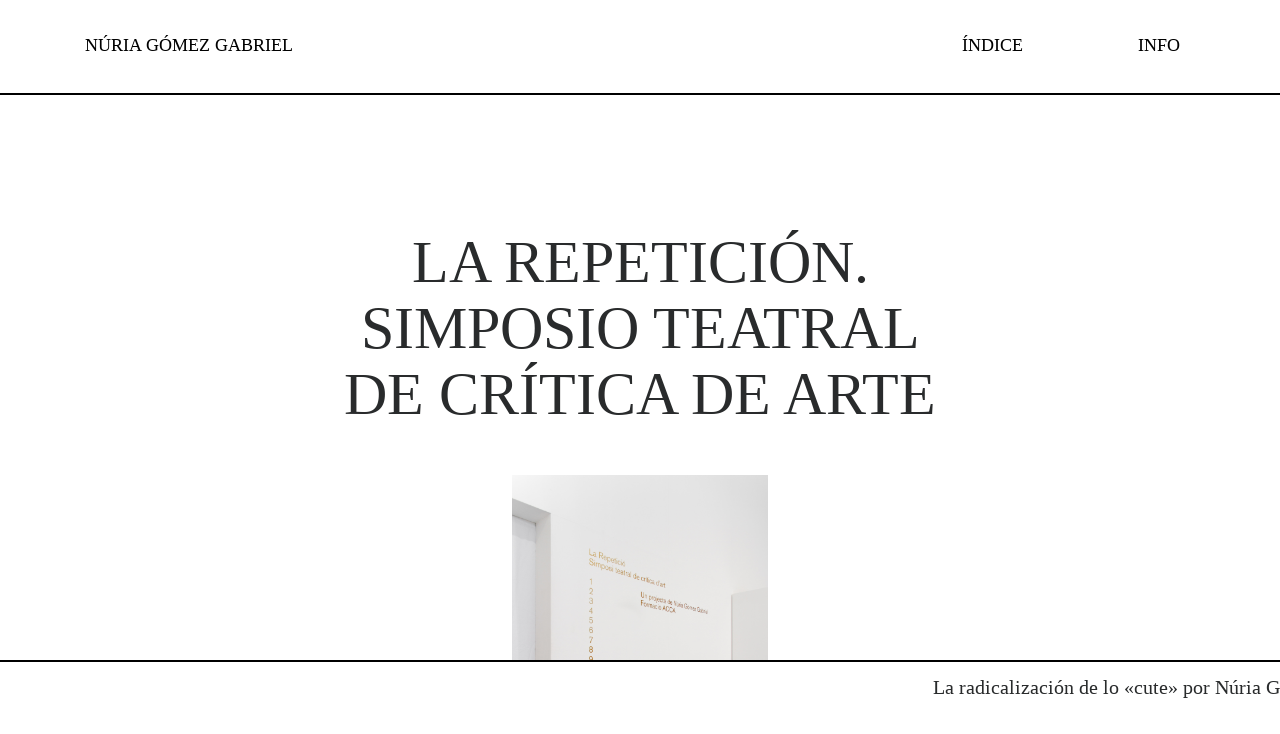

--- FILE ---
content_type: text/html; charset=UTF-8
request_url: http://nuriagomezgabriel.net/index.php/2018/04/02/la-repeticion/
body_size: 15497
content:

<!doctype html>
<html lang="es-ES">
  <head>
  <meta charset="utf-8">
  <meta http-equiv="x-ua-compatible" content="ie=edge">
  <meta name="viewport" content="width=device-width, initial-scale=1">
  <title>LA REPETICIÓN. SIMPOSIO TEATRAL DE CRÍTICA DE ARTE &#8211; NÚRIA GÓMEZ GABRIEL</title>
<meta name='robots' content='max-image-preview:large' />
	<style>img:is([sizes="auto" i], [sizes^="auto," i]) { contain-intrinsic-size: 3000px 1500px }</style>
	<link rel="alternate" hreflang="es" href="http://nuriagomezgabriel.net/index.php/2018/04/02/la-repeticion/" />
<link rel="alternate" hreflang="x-default" href="http://nuriagomezgabriel.net/index.php/2018/04/02/la-repeticion/" />
<script type="text/javascript">
/* <![CDATA[ */
window._wpemojiSettings = {"baseUrl":"https:\/\/s.w.org\/images\/core\/emoji\/16.0.1\/72x72\/","ext":".png","svgUrl":"https:\/\/s.w.org\/images\/core\/emoji\/16.0.1\/svg\/","svgExt":".svg","source":{"concatemoji":"http:\/\/nuriagomezgabriel.net\/wp-includes\/js\/wp-emoji-release.min.js?ver=6.8.3"}};
/*! This file is auto-generated */
!function(s,n){var o,i,e;function c(e){try{var t={supportTests:e,timestamp:(new Date).valueOf()};sessionStorage.setItem(o,JSON.stringify(t))}catch(e){}}function p(e,t,n){e.clearRect(0,0,e.canvas.width,e.canvas.height),e.fillText(t,0,0);var t=new Uint32Array(e.getImageData(0,0,e.canvas.width,e.canvas.height).data),a=(e.clearRect(0,0,e.canvas.width,e.canvas.height),e.fillText(n,0,0),new Uint32Array(e.getImageData(0,0,e.canvas.width,e.canvas.height).data));return t.every(function(e,t){return e===a[t]})}function u(e,t){e.clearRect(0,0,e.canvas.width,e.canvas.height),e.fillText(t,0,0);for(var n=e.getImageData(16,16,1,1),a=0;a<n.data.length;a++)if(0!==n.data[a])return!1;return!0}function f(e,t,n,a){switch(t){case"flag":return n(e,"\ud83c\udff3\ufe0f\u200d\u26a7\ufe0f","\ud83c\udff3\ufe0f\u200b\u26a7\ufe0f")?!1:!n(e,"\ud83c\udde8\ud83c\uddf6","\ud83c\udde8\u200b\ud83c\uddf6")&&!n(e,"\ud83c\udff4\udb40\udc67\udb40\udc62\udb40\udc65\udb40\udc6e\udb40\udc67\udb40\udc7f","\ud83c\udff4\u200b\udb40\udc67\u200b\udb40\udc62\u200b\udb40\udc65\u200b\udb40\udc6e\u200b\udb40\udc67\u200b\udb40\udc7f");case"emoji":return!a(e,"\ud83e\udedf")}return!1}function g(e,t,n,a){var r="undefined"!=typeof WorkerGlobalScope&&self instanceof WorkerGlobalScope?new OffscreenCanvas(300,150):s.createElement("canvas"),o=r.getContext("2d",{willReadFrequently:!0}),i=(o.textBaseline="top",o.font="600 32px Arial",{});return e.forEach(function(e){i[e]=t(o,e,n,a)}),i}function t(e){var t=s.createElement("script");t.src=e,t.defer=!0,s.head.appendChild(t)}"undefined"!=typeof Promise&&(o="wpEmojiSettingsSupports",i=["flag","emoji"],n.supports={everything:!0,everythingExceptFlag:!0},e=new Promise(function(e){s.addEventListener("DOMContentLoaded",e,{once:!0})}),new Promise(function(t){var n=function(){try{var e=JSON.parse(sessionStorage.getItem(o));if("object"==typeof e&&"number"==typeof e.timestamp&&(new Date).valueOf()<e.timestamp+604800&&"object"==typeof e.supportTests)return e.supportTests}catch(e){}return null}();if(!n){if("undefined"!=typeof Worker&&"undefined"!=typeof OffscreenCanvas&&"undefined"!=typeof URL&&URL.createObjectURL&&"undefined"!=typeof Blob)try{var e="postMessage("+g.toString()+"("+[JSON.stringify(i),f.toString(),p.toString(),u.toString()].join(",")+"));",a=new Blob([e],{type:"text/javascript"}),r=new Worker(URL.createObjectURL(a),{name:"wpTestEmojiSupports"});return void(r.onmessage=function(e){c(n=e.data),r.terminate(),t(n)})}catch(e){}c(n=g(i,f,p,u))}t(n)}).then(function(e){for(var t in e)n.supports[t]=e[t],n.supports.everything=n.supports.everything&&n.supports[t],"flag"!==t&&(n.supports.everythingExceptFlag=n.supports.everythingExceptFlag&&n.supports[t]);n.supports.everythingExceptFlag=n.supports.everythingExceptFlag&&!n.supports.flag,n.DOMReady=!1,n.readyCallback=function(){n.DOMReady=!0}}).then(function(){return e}).then(function(){var e;n.supports.everything||(n.readyCallback(),(e=n.source||{}).concatemoji?t(e.concatemoji):e.wpemoji&&e.twemoji&&(t(e.twemoji),t(e.wpemoji)))}))}((window,document),window._wpemojiSettings);
/* ]]> */
</script>
<style id='wp-emoji-styles-inline-css' type='text/css'>

	img.wp-smiley, img.emoji {
		display: inline !important;
		border: none !important;
		box-shadow: none !important;
		height: 1em !important;
		width: 1em !important;
		margin: 0 0.07em !important;
		vertical-align: -0.1em !important;
		background: none !important;
		padding: 0 !important;
	}
</style>
<link rel='stylesheet' id='wp-block-library-css' href='http://nuriagomezgabriel.net/wp-includes/css/dist/block-library/style.min.css?ver=6.8.3' type='text/css' media='all' />
<style id='classic-theme-styles-inline-css' type='text/css'>
/*! This file is auto-generated */
.wp-block-button__link{color:#fff;background-color:#32373c;border-radius:9999px;box-shadow:none;text-decoration:none;padding:calc(.667em + 2px) calc(1.333em + 2px);font-size:1.125em}.wp-block-file__button{background:#32373c;color:#fff;text-decoration:none}
</style>
<style id='global-styles-inline-css' type='text/css'>
:root{--wp--preset--aspect-ratio--square: 1;--wp--preset--aspect-ratio--4-3: 4/3;--wp--preset--aspect-ratio--3-4: 3/4;--wp--preset--aspect-ratio--3-2: 3/2;--wp--preset--aspect-ratio--2-3: 2/3;--wp--preset--aspect-ratio--16-9: 16/9;--wp--preset--aspect-ratio--9-16: 9/16;--wp--preset--color--black: #000000;--wp--preset--color--cyan-bluish-gray: #abb8c3;--wp--preset--color--white: #ffffff;--wp--preset--color--pale-pink: #f78da7;--wp--preset--color--vivid-red: #cf2e2e;--wp--preset--color--luminous-vivid-orange: #ff6900;--wp--preset--color--luminous-vivid-amber: #fcb900;--wp--preset--color--light-green-cyan: #7bdcb5;--wp--preset--color--vivid-green-cyan: #00d084;--wp--preset--color--pale-cyan-blue: #8ed1fc;--wp--preset--color--vivid-cyan-blue: #0693e3;--wp--preset--color--vivid-purple: #9b51e0;--wp--preset--gradient--vivid-cyan-blue-to-vivid-purple: linear-gradient(135deg,rgba(6,147,227,1) 0%,rgb(155,81,224) 100%);--wp--preset--gradient--light-green-cyan-to-vivid-green-cyan: linear-gradient(135deg,rgb(122,220,180) 0%,rgb(0,208,130) 100%);--wp--preset--gradient--luminous-vivid-amber-to-luminous-vivid-orange: linear-gradient(135deg,rgba(252,185,0,1) 0%,rgba(255,105,0,1) 100%);--wp--preset--gradient--luminous-vivid-orange-to-vivid-red: linear-gradient(135deg,rgba(255,105,0,1) 0%,rgb(207,46,46) 100%);--wp--preset--gradient--very-light-gray-to-cyan-bluish-gray: linear-gradient(135deg,rgb(238,238,238) 0%,rgb(169,184,195) 100%);--wp--preset--gradient--cool-to-warm-spectrum: linear-gradient(135deg,rgb(74,234,220) 0%,rgb(151,120,209) 20%,rgb(207,42,186) 40%,rgb(238,44,130) 60%,rgb(251,105,98) 80%,rgb(254,248,76) 100%);--wp--preset--gradient--blush-light-purple: linear-gradient(135deg,rgb(255,206,236) 0%,rgb(152,150,240) 100%);--wp--preset--gradient--blush-bordeaux: linear-gradient(135deg,rgb(254,205,165) 0%,rgb(254,45,45) 50%,rgb(107,0,62) 100%);--wp--preset--gradient--luminous-dusk: linear-gradient(135deg,rgb(255,203,112) 0%,rgb(199,81,192) 50%,rgb(65,88,208) 100%);--wp--preset--gradient--pale-ocean: linear-gradient(135deg,rgb(255,245,203) 0%,rgb(182,227,212) 50%,rgb(51,167,181) 100%);--wp--preset--gradient--electric-grass: linear-gradient(135deg,rgb(202,248,128) 0%,rgb(113,206,126) 100%);--wp--preset--gradient--midnight: linear-gradient(135deg,rgb(2,3,129) 0%,rgb(40,116,252) 100%);--wp--preset--font-size--small: 13px;--wp--preset--font-size--medium: 20px;--wp--preset--font-size--large: 36px;--wp--preset--font-size--x-large: 42px;--wp--preset--spacing--20: 0.44rem;--wp--preset--spacing--30: 0.67rem;--wp--preset--spacing--40: 1rem;--wp--preset--spacing--50: 1.5rem;--wp--preset--spacing--60: 2.25rem;--wp--preset--spacing--70: 3.38rem;--wp--preset--spacing--80: 5.06rem;--wp--preset--shadow--natural: 6px 6px 9px rgba(0, 0, 0, 0.2);--wp--preset--shadow--deep: 12px 12px 50px rgba(0, 0, 0, 0.4);--wp--preset--shadow--sharp: 6px 6px 0px rgba(0, 0, 0, 0.2);--wp--preset--shadow--outlined: 6px 6px 0px -3px rgba(255, 255, 255, 1), 6px 6px rgba(0, 0, 0, 1);--wp--preset--shadow--crisp: 6px 6px 0px rgba(0, 0, 0, 1);}:where(.is-layout-flex){gap: 0.5em;}:where(.is-layout-grid){gap: 0.5em;}body .is-layout-flex{display: flex;}.is-layout-flex{flex-wrap: wrap;align-items: center;}.is-layout-flex > :is(*, div){margin: 0;}body .is-layout-grid{display: grid;}.is-layout-grid > :is(*, div){margin: 0;}:where(.wp-block-columns.is-layout-flex){gap: 2em;}:where(.wp-block-columns.is-layout-grid){gap: 2em;}:where(.wp-block-post-template.is-layout-flex){gap: 1.25em;}:where(.wp-block-post-template.is-layout-grid){gap: 1.25em;}.has-black-color{color: var(--wp--preset--color--black) !important;}.has-cyan-bluish-gray-color{color: var(--wp--preset--color--cyan-bluish-gray) !important;}.has-white-color{color: var(--wp--preset--color--white) !important;}.has-pale-pink-color{color: var(--wp--preset--color--pale-pink) !important;}.has-vivid-red-color{color: var(--wp--preset--color--vivid-red) !important;}.has-luminous-vivid-orange-color{color: var(--wp--preset--color--luminous-vivid-orange) !important;}.has-luminous-vivid-amber-color{color: var(--wp--preset--color--luminous-vivid-amber) !important;}.has-light-green-cyan-color{color: var(--wp--preset--color--light-green-cyan) !important;}.has-vivid-green-cyan-color{color: var(--wp--preset--color--vivid-green-cyan) !important;}.has-pale-cyan-blue-color{color: var(--wp--preset--color--pale-cyan-blue) !important;}.has-vivid-cyan-blue-color{color: var(--wp--preset--color--vivid-cyan-blue) !important;}.has-vivid-purple-color{color: var(--wp--preset--color--vivid-purple) !important;}.has-black-background-color{background-color: var(--wp--preset--color--black) !important;}.has-cyan-bluish-gray-background-color{background-color: var(--wp--preset--color--cyan-bluish-gray) !important;}.has-white-background-color{background-color: var(--wp--preset--color--white) !important;}.has-pale-pink-background-color{background-color: var(--wp--preset--color--pale-pink) !important;}.has-vivid-red-background-color{background-color: var(--wp--preset--color--vivid-red) !important;}.has-luminous-vivid-orange-background-color{background-color: var(--wp--preset--color--luminous-vivid-orange) !important;}.has-luminous-vivid-amber-background-color{background-color: var(--wp--preset--color--luminous-vivid-amber) !important;}.has-light-green-cyan-background-color{background-color: var(--wp--preset--color--light-green-cyan) !important;}.has-vivid-green-cyan-background-color{background-color: var(--wp--preset--color--vivid-green-cyan) !important;}.has-pale-cyan-blue-background-color{background-color: var(--wp--preset--color--pale-cyan-blue) !important;}.has-vivid-cyan-blue-background-color{background-color: var(--wp--preset--color--vivid-cyan-blue) !important;}.has-vivid-purple-background-color{background-color: var(--wp--preset--color--vivid-purple) !important;}.has-black-border-color{border-color: var(--wp--preset--color--black) !important;}.has-cyan-bluish-gray-border-color{border-color: var(--wp--preset--color--cyan-bluish-gray) !important;}.has-white-border-color{border-color: var(--wp--preset--color--white) !important;}.has-pale-pink-border-color{border-color: var(--wp--preset--color--pale-pink) !important;}.has-vivid-red-border-color{border-color: var(--wp--preset--color--vivid-red) !important;}.has-luminous-vivid-orange-border-color{border-color: var(--wp--preset--color--luminous-vivid-orange) !important;}.has-luminous-vivid-amber-border-color{border-color: var(--wp--preset--color--luminous-vivid-amber) !important;}.has-light-green-cyan-border-color{border-color: var(--wp--preset--color--light-green-cyan) !important;}.has-vivid-green-cyan-border-color{border-color: var(--wp--preset--color--vivid-green-cyan) !important;}.has-pale-cyan-blue-border-color{border-color: var(--wp--preset--color--pale-cyan-blue) !important;}.has-vivid-cyan-blue-border-color{border-color: var(--wp--preset--color--vivid-cyan-blue) !important;}.has-vivid-purple-border-color{border-color: var(--wp--preset--color--vivid-purple) !important;}.has-vivid-cyan-blue-to-vivid-purple-gradient-background{background: var(--wp--preset--gradient--vivid-cyan-blue-to-vivid-purple) !important;}.has-light-green-cyan-to-vivid-green-cyan-gradient-background{background: var(--wp--preset--gradient--light-green-cyan-to-vivid-green-cyan) !important;}.has-luminous-vivid-amber-to-luminous-vivid-orange-gradient-background{background: var(--wp--preset--gradient--luminous-vivid-amber-to-luminous-vivid-orange) !important;}.has-luminous-vivid-orange-to-vivid-red-gradient-background{background: var(--wp--preset--gradient--luminous-vivid-orange-to-vivid-red) !important;}.has-very-light-gray-to-cyan-bluish-gray-gradient-background{background: var(--wp--preset--gradient--very-light-gray-to-cyan-bluish-gray) !important;}.has-cool-to-warm-spectrum-gradient-background{background: var(--wp--preset--gradient--cool-to-warm-spectrum) !important;}.has-blush-light-purple-gradient-background{background: var(--wp--preset--gradient--blush-light-purple) !important;}.has-blush-bordeaux-gradient-background{background: var(--wp--preset--gradient--blush-bordeaux) !important;}.has-luminous-dusk-gradient-background{background: var(--wp--preset--gradient--luminous-dusk) !important;}.has-pale-ocean-gradient-background{background: var(--wp--preset--gradient--pale-ocean) !important;}.has-electric-grass-gradient-background{background: var(--wp--preset--gradient--electric-grass) !important;}.has-midnight-gradient-background{background: var(--wp--preset--gradient--midnight) !important;}.has-small-font-size{font-size: var(--wp--preset--font-size--small) !important;}.has-medium-font-size{font-size: var(--wp--preset--font-size--medium) !important;}.has-large-font-size{font-size: var(--wp--preset--font-size--large) !important;}.has-x-large-font-size{font-size: var(--wp--preset--font-size--x-large) !important;}
:where(.wp-block-post-template.is-layout-flex){gap: 1.25em;}:where(.wp-block-post-template.is-layout-grid){gap: 1.25em;}
:where(.wp-block-columns.is-layout-flex){gap: 2em;}:where(.wp-block-columns.is-layout-grid){gap: 2em;}
:root :where(.wp-block-pullquote){font-size: 1.5em;line-height: 1.6;}
</style>
<link rel='stylesheet' id='wpml-legacy-horizontal-list-0-css' href='http://nuriagomezgabriel.net/wp-content/plugins/sitepress-multilingual-cms/templates/language-switchers/legacy-list-horizontal/style.min.css?ver=1' type='text/css' media='all' />
<link rel='stylesheet' id='cms-navigation-style-base-css' href='http://nuriagomezgabriel.net/wp-content/plugins/wpml-cms-nav/res/css/cms-navigation-base.css?ver=1.5.6' type='text/css' media='screen' />
<link rel='stylesheet' id='cms-navigation-style-css' href='http://nuriagomezgabriel.net/wp-content/plugins/wpml-cms-nav/res/css/cms-navigation.css?ver=1.5.6' type='text/css' media='screen' />
<link rel='stylesheet' id='sage/css-css' href='http://nuriagomezgabriel.net/wp-content/themes/themenuria/dist/styles/main-c5aa46568b.css' type='text/css' media='all' />
<script type="text/javascript" src="http://nuriagomezgabriel.net/wp-includes/js/jquery/jquery.min.js?ver=3.7.1" id="jquery-core-js"></script>
<script type="text/javascript" src="http://nuriagomezgabriel.net/wp-includes/js/jquery/jquery-migrate.min.js?ver=3.4.1" id="jquery-migrate-js"></script>
<link rel="https://api.w.org/" href="http://nuriagomezgabriel.net/index.php/wp-json/" /><link rel="alternate" title="JSON" type="application/json" href="http://nuriagomezgabriel.net/index.php/wp-json/wp/v2/posts/1284" /><link rel="EditURI" type="application/rsd+xml" title="RSD" href="http://nuriagomezgabriel.net/xmlrpc.php?rsd" />
<meta name="generator" content="WordPress 6.8.3" />
<link rel="canonical" href="http://nuriagomezgabriel.net/index.php/2018/04/02/la-repeticion/" />
<link rel='shortlink' href='http://nuriagomezgabriel.net/?p=1284' />
<link rel="alternate" title="oEmbed (JSON)" type="application/json+oembed" href="http://nuriagomezgabriel.net/index.php/wp-json/oembed/1.0/embed?url=http%3A%2F%2Fnuriagomezgabriel.net%2Findex.php%2F2018%2F04%2F02%2Fla-repeticion%2F" />
<link rel="alternate" title="oEmbed (XML)" type="text/xml+oembed" href="http://nuriagomezgabriel.net/index.php/wp-json/oembed/1.0/embed?url=http%3A%2F%2Fnuriagomezgabriel.net%2Findex.php%2F2018%2F04%2F02%2Fla-repeticion%2F&#038;format=xml" />
<meta name="generator" content="WPML ver:4.8.6 stt:1,2;" />
<style type="text/css">.recentcomments a{display:inline !important;padding:0 !important;margin:0 !important;}</style>		<style type="text/css" id="wp-custom-css">
			body > div.wrap.container > div > main > nav > div { 
	 font-size: 2.25rem; 
	 font-family: Georgia, Serif;
	 padding-top: 2.25rem; 
	 padding-left: 0.75rem;
}
		</style>
		</head>
  <body class="wp-singular post-template-default single single-post postid-1284 single-format-standard wp-theme-themenuria la-repeticion">
    <!--[if IE]>
      <div class="alert alert-warning">
        You are using an <strong>outdated</strong> browser. Please <a href="http://browsehappy.com/">upgrade your browser</a> to improve your experience.      </div>
    <![endif]-->
    <header class="banner">
  <div class="container">
    <div class="brand">NÚRIA GÓMEZ GABRIEL</div>
    <nav class="nav-primary">
      <div class="menu-menu-1-container"><ul id="menu-menu-1" class="nav"><li id="menu-item-28" class="menu-indice menu-item menu-item-type-post_type menu-item-object-page current_page_parent menu-item-28"><a href="http://nuriagomezgabriel.net/index.php/indice/">ÍNDICE</a></li>
<li id="menu-item-29" class="menu-item menu-item-type-post_type menu-item-object-page menu-item-29"><a href="http://nuriagomezgabriel.net/index.php/info/">INFO</a></li>
</ul></div>    </nav>
  </div>
</header>
    <div class="wrap container" role="document">
      <div class="content row">
        <main class="main">
            <article class="row post-1284 post type-post status-publish format-standard has-post-thumbnail hentry category-sin-categorizar">
    <header>
      <h1 class="entry-title">LA REPETICIÓN. SIMPOSIO TEATRAL DE CRÍTICA DE ARTE</h1>
      <img width="3456" height="5184" src="http://nuriagomezgabriel.net/wp-content/uploads/2018/04/1-1-1.jpg" class="img-fluid mx-auto d-block wp-post-image" alt="" decoding="async" fetchpriority="high" srcset="http://nuriagomezgabriel.net/wp-content/uploads/2018/04/1-1-1.jpg 3456w, http://nuriagomezgabriel.net/wp-content/uploads/2018/04/1-1-1-200x300.jpg 200w, http://nuriagomezgabriel.net/wp-content/uploads/2018/04/1-1-1-768x1152.jpg 768w, http://nuriagomezgabriel.net/wp-content/uploads/2018/04/1-1-1-683x1024.jpg 683w, http://nuriagomezgabriel.net/wp-content/uploads/2018/04/1-1-1-243x365.jpg 243w" sizes="(max-width: 3456px) 100vw, 3456px" />            <time class="updated">12/13 – 3 – 2018</time>

                        <div class="subtitulo">
            ARTS SANTA MÒNICA          </div>
            </header>
  </article>
</main><!--cierro main-->
</div><!--cierro content row-->
</div><!--cierro wrap-->
<div class="linea"></div>
<div class="wrap container">
<div class="content row">
  <main class="main"><article> 
<div class="enlaces">
    <ul><li><p>links:</p></li>            <li><a href="http://artssantamonica.gencat.cat/es/detall/LA-REPETICIO">
              ACTIVIDAD
            </a></li> 
              

                      <li><a href="http://salakino.org/wp-content/uploads/2018/02/LaRepeticio.pdf">
              PROGRAMA
            </a></li> 
              

                      <li><a href="http://salakino.org/publicaciones/diferentes-y-repetidores/">
              "Diferentes y repetidores" Roberto Fratini
            </a></li> 
              

          </ul>
</div>  <div class="entry-content">
    <blockquote><p><iframe loading="lazy" title="La repetició · Simposi teatral de crítica d’art ·  Jornades ACCA · Arts Santa Mònica" width="500" height="281" src="https://www.youtube.com/embed/dNSxY6gbX40?feature=oembed" frameborder="0" allow="accelerometer; autoplay; clipboard-write; encrypted-media; gyroscope; picture-in-picture; web-share" referrerpolicy="strict-origin-when-cross-origin" allowfullscreen></iframe></p>
<p>&nbsp;</p>
<p style="text-align: center">«Creo que después de ver La Repetición me plantearé muy seriamente contratar a una actriz cada vez que me inviten a dar una charla. ¿Para qué hacerlo yo si otro puede hacerlo por mi? y de paso dejar en evidencia mis debilidades, lo ridículo… Dos actores en un centro de Barcelona, interpretando una charla de hace años en Madrid, muestran la repetición como pensamiento crítico, la crítica como experiencia ajena, la teatralidad como espacio del pensamiento, la apropiación como motor creativo y el autor como construcción. ¡Y todo de una manera tan sencilla!, simplemente repitiendo y escenificando charlas pasadas… pero que, de paso, evidencian todo un sistema protocolario y de prestigio de las artes absurdo.»</p>
<p style="text-align: center">David G. Torres</p>
</blockquote>
<p>&nbsp;</p>
<p><img loading="lazy" decoding="async" class="wp-image-1397 size-large aligncenter" src="http://nuriagomezgabriel.net/wp-content/uploads/2018/04/LaRepetcio-2-1024x678.jpg" alt="" width="1024" height="678" srcset="http://nuriagomezgabriel.net/wp-content/uploads/2018/04/LaRepetcio-2-1024x678.jpg 1024w, http://nuriagomezgabriel.net/wp-content/uploads/2018/04/LaRepetcio-2-300x199.jpg 300w, http://nuriagomezgabriel.net/wp-content/uploads/2018/04/LaRepetcio-2-768x509.jpg 768w, http://nuriagomezgabriel.net/wp-content/uploads/2018/04/LaRepetcio-2-477x316.jpg 477w, http://nuriagomezgabriel.net/wp-content/uploads/2018/04/LaRepetcio-2.jpg 1600w" sizes="auto, (max-width: 1024px) 100vw, 1024px" /></p>
<p>Diseño de comunicación: <a href="http://todojunto.net/la-repeticio/">Todojunto</a></p>
<p>&nbsp;</p>
<p>&nbsp;</p>
<p>Fotos: Ikram Bouloum Sakkali</p>
            <!--galería-->
      <div class="galeria">
          <ul class="list-inline">
                                <li class="list-inline-item">
                  <a href="http://nuriagomezgabriel.net/wp-content/uploads/2018/04/IMG_0597.jpg">   
                    <img src="http://nuriagomezgabriel.net/wp-content/uploads/2018/04/IMG_0597-1024x683.jpg" alt="" class="img-fluid"/>
                    <p class="l-gallery"></p>
                    </a>
                   
                  </li>
                                <li class="list-inline-item">
                  <a href="http://nuriagomezgabriel.net/wp-content/uploads/2018/04/IMG_0647-1.jpg">   
                    <img src="http://nuriagomezgabriel.net/wp-content/uploads/2018/04/IMG_0647-1.jpg" alt="" class="img-fluid"/>
                    <p class="l-gallery"></p>
                    </a>
                   
                  </li>
                                <li class="list-inline-item">
                  <a href="http://nuriagomezgabriel.net/wp-content/uploads/2018/04/IMG_0694.jpg">   
                    <img src="http://nuriagomezgabriel.net/wp-content/uploads/2018/04/IMG_0694.jpg" alt="" class="img-fluid"/>
                    <p class="l-gallery"></p>
                    </a>
                   
                  </li>
                                <li class="list-inline-item">
                  <a href="http://nuriagomezgabriel.net/wp-content/uploads/2018/04/IMG_0699.jpg">   
                    <img src="http://nuriagomezgabriel.net/wp-content/uploads/2018/04/IMG_0699-1024x683.jpg" alt="" class="img-fluid"/>
                    <p class="l-gallery"></p>
                    </a>
                   
                  </li>
                                <li class="list-inline-item">
                  <a href="http://nuriagomezgabriel.net/wp-content/uploads/2018/04/IMG_0703-2.jpg">   
                    <img src="http://nuriagomezgabriel.net/wp-content/uploads/2018/04/IMG_0703-2-1024x683.jpg" alt="" class="img-fluid"/>
                    <p class="l-gallery"></p>
                    </a>
                   
                  </li>
                                <li class="list-inline-item">
                  <a href="http://nuriagomezgabriel.net/wp-content/uploads/2018/04/IMG_0739.jpg">   
                    <img src="http://nuriagomezgabriel.net/wp-content/uploads/2018/04/IMG_0739-1024x683.jpg" alt="" class="img-fluid"/>
                    <p class="l-gallery"></p>
                    </a>
                   
                  </li>
                                <li class="list-inline-item">
                  <a href="http://nuriagomezgabriel.net/wp-content/uploads/2018/04/IMG_0723.jpg">   
                    <img src="http://nuriagomezgabriel.net/wp-content/uploads/2018/04/IMG_0723-1024x683.jpg" alt="" class="img-fluid"/>
                    <p class="l-gallery"></p>
                    </a>
                   
                  </li>
                                <li class="list-inline-item">
                  <a href="http://nuriagomezgabriel.net/wp-content/uploads/2018/04/IMG_0732.jpg">   
                    <img src="http://nuriagomezgabriel.net/wp-content/uploads/2018/04/IMG_0732-1024x683.jpg" alt="" class="img-fluid"/>
                    <p class="l-gallery"></p>
                    </a>
                   
                  </li>
                                <li class="list-inline-item">
                  <a href="http://nuriagomezgabriel.net/wp-content/uploads/2018/04/IMG_0717.jpg">   
                    <img src="http://nuriagomezgabriel.net/wp-content/uploads/2018/04/IMG_0717-1024x683.jpg" alt="" class="img-fluid"/>
                    <p class="l-gallery"></p>
                    </a>
                   
                  </li>
                                <li class="list-inline-item">
                  <a href="http://nuriagomezgabriel.net/wp-content/uploads/2018/04/IMG_0897.jpg">   
                    <img src="http://nuriagomezgabriel.net/wp-content/uploads/2018/04/IMG_0897-1024x683.jpg" alt="" class="img-fluid"/>
                    <p class="l-gallery"></p>
                    </a>
                   
                  </li>
                                <li class="list-inline-item">
                  <a href="http://nuriagomezgabriel.net/wp-content/uploads/2018/04/IMG_1046.jpg">   
                    <img src="http://nuriagomezgabriel.net/wp-content/uploads/2018/04/IMG_1046-1024x683.jpg" alt="" class="img-fluid"/>
                    <p class="l-gallery"></p>
                    </a>
                   
                  </li>
                                <li class="list-inline-item">
                  <a href="http://nuriagomezgabriel.net/wp-content/uploads/2018/04/IMG_1067.jpg">   
                    <img src="http://nuriagomezgabriel.net/wp-content/uploads/2018/04/IMG_1067-1024x683.jpg" alt="" class="img-fluid"/>
                    <p class="l-gallery"></p>
                    </a>
                   
                  </li>
                                <li class="list-inline-item">
                  <a href="http://nuriagomezgabriel.net/wp-content/uploads/2018/04/IMG_1147.jpg">   
                    <img src="http://nuriagomezgabriel.net/wp-content/uploads/2018/04/IMG_1147-1024x683.jpg" alt="" class="img-fluid"/>
                    <p class="l-gallery"></p>
                    </a>
                   
                  </li>
                                <li class="list-inline-item">
                  <a href="http://nuriagomezgabriel.net/wp-content/uploads/2018/04/IMG_1088.jpg">   
                    <img src="http://nuriagomezgabriel.net/wp-content/uploads/2018/04/IMG_1088-1024x683.jpg" alt="" class="img-fluid"/>
                    <p class="l-gallery"></p>
                    </a>
                   
                  </li>
                                <li class="list-inline-item">
                  <a href="http://nuriagomezgabriel.net/wp-content/uploads/2018/04/IMG_1129.jpg">   
                    <img src="http://nuriagomezgabriel.net/wp-content/uploads/2018/04/IMG_1129-1024x683.jpg" alt="" class="img-fluid"/>
                    <p class="l-gallery"></p>
                    </a>
                   
                  </li>
                                <li class="list-inline-item">
                  <a href="http://nuriagomezgabriel.net/wp-content/uploads/2018/04/IMG_1121.jpg">   
                    <img src="http://nuriagomezgabriel.net/wp-content/uploads/2018/04/IMG_1121-1024x669.jpg" alt="" class="img-fluid"/>
                    <p class="l-gallery"></p>
                    </a>
                   
                  </li>
                                <li class="list-inline-item">
                  <a href="http://nuriagomezgabriel.net/wp-content/uploads/2018/04/IMG_1131.jpg">   
                    <img src="http://nuriagomezgabriel.net/wp-content/uploads/2018/04/IMG_1131-1024x683.jpg" alt="" class="img-fluid"/>
                    <p class="l-gallery"></p>
                    </a>
                   
                  </li>
                        </ul>
          </div>
        </div>

    <footer>

      
    </footer>
</article>
</main><!--cierro main-->
</div><!--cierro content row-->
</div><!--cierro wrap-->
<div class="wrap container">
<div class="content row">
  <main class="main"><nav class="nav-posts">
      <div class="anterior">
        <ul>
          <li><p>ANTERIOR</p></li>
                    <li><a href="http://nuriagomezgabriel.net/index.php/2018/05/31/lo-dijo-marcel-duchamp-o-kim-kardashian-jerry-rubin-o-yung-beef/" rel="next">¿lo dijo marcel duchamp o kim kardashian? ¿jerry rubin o yung beef? SEMINARIO DE CULTURA VISUAL</a> </li>
                  </ul>
      </div>
      <div class="siguiente">
        <ul>
          <li><p>SIGUIENTE</p></li>
                    <li><a href="http://nuriagomezgabriel.net/index.php/2018/04/02/correspondencias-cartas-como-peliculas/" rel="prev">PUBLICACIÓN &#8216;CORRESPONDENCIAS – cartas como películas&#8217;</a></li>
                  </ul>
      </div>
</nav>        </main><!-- /.main -->
              </div><!-- /.content -->
    </div><!-- /.wrap -->
    <footer class="content-info">
  <div class="container">
	<div class="f-phantom"></div>
	<div class="f-idiomas">
		
<div class="wpml-ls-statics-shortcode_actions wpml-ls wpml-ls-legacy-list-horizontal">
	<ul role="menu"><li class="wpml-ls-slot-shortcode_actions wpml-ls-item wpml-ls-item-es wpml-ls-current-language wpml-ls-first-item wpml-ls-last-item wpml-ls-item-legacy-list-horizontal" role="none">
				<a href="http://nuriagomezgabriel.net/index.php/2018/04/02/la-repeticion/" class="wpml-ls-link" role="menuitem" >
                    <span class="wpml-ls-native" role="menuitem">CAST</span></a>
			</li></ul>
</div>
	</div>
  </div>
  <div class="container">
  	<div class="footer-sticky fixed-bottom">
  		
  		<p>La radicalización de lo «cute» por Núria Gómez Gabriel, en A*Desk Critical Thinking Magazine / 11 de Noviembre de 2024 / Editor/a Residente: María Muñoz-Martínez /
Radical Cuteness es un término que fusiona lo adorable con una crítica política profunda. Este concepto fue desarrollado a partir de las ideas de diversas investigadoras y artistas contemporáneas sobre lo cuuutttte, en castellano lo cuqui, las cosas monas, adorables, achuchables, redonditas y suaves, pequeñitas, aterciopeladas o con carita de gatito, ya sabéis a lo que me refiero. Seguro que todas tenéis algunas imágenes en la cabeza, pero antes de adentrarnos un poquito en ellas, os dejo 4 notas para ponernos en sintonía.
Me apetece mucho compartir con vosotras algunas ideas que dejó por escrito la teórica cultural Sianne Ngai, quien ha pensado en varias ocasiones sobre nuestras categorías estéticas, en especial lo raro, lo cuqui y lo interesante –Our Aesthetic Categories: Zany, Cute, Interesting (2012)–. Categorías que, aunque puedan parecer superficiales, reflejan sensibilidades estéticas ligadas a condiciones sociales y laborales específicas del capitalismo tardío y las nuevas formas de poder y horror contemporáneo. En particular, su análisis de lo «cute» ha sido fundamental para desarrollar lo que hoy conocemos como Radical Cuteness.
Lo cute se refiere a objetos que son pequeños, simples, inocentes y, a menudo, vulnerables o indefensos. Se relaciona con una estética de debilidad, que puede inspirar tanto afecto como deseo de protección. Pero lo «cute» también tiene una dimensión ambivalente y crítica: el encanto de lo «tierno» puede esconder relaciones de poder y dominación. Ngai señala que lo cuqui implica una respuesta de cuidado hacia algo que parece desvalido, pero también puede ser explotador, al reducir al objeto a algo infantilizado o pasivo, de ahí que esté muy cerca de otras categorías como la de uncanny (extrañamente familiar).
Pero, ¿qué significa exactamente Radical Cuteness? A primera vista, la ternura o lo lindo, lo cuqui, se asocia con lo débil, lo infantil o lo pasivo, algo que no parece tener peso político. Sin embargo, Ngai, junto con Simon May y otres, revela que esta estética tiene una carga política mucho más compleja porque lo cuqui, lejos de ser inocuo, puede convertirse en una herramienta de poder. Aquí es donde entra la idea de lo «radical».
El término Radical Cuteness se refiere a cómo lo adorable puede ser utilizado de manera subversiva, desafiando normas sociales, roles de género y estructuras de poder. Es una combinación de lo tierno con una intención de resistencia o crítica social. Algo parecido a las estéticas que hemos podido ver este 2024 con la proliferación de videos en Tik Tok con el hashtag #sylvaniandrama en los que les usuaries –especialmente millennials y zetas– abren sobres sorpresa de esas mini familias, esos conejitas, ardillitas, ositos, patitos y bebés patito con accesorios, con los que algunas jugábamos hace ya más de veinte años, pero que en la actualidad han reaparecido en forma de drama: el drama de la heteronormatividad y la familia nuclear que revienta por los aires cuando les usuaries de la plataforma deciden reinterpretar esos valores desde la cultura marica y la neurodiversidad, reformulando así a la vez ciertos estereotipos de la feminidad. Nos lo recordaba la periodista Ana Marco el pasado 26 de julio en una nota de cultura en El País, pero también lo mencionan Momu &amp; No Es: el dúo artístico formado por Lucía Moreno y Eva Nogera, en su trabajo visual para el evento A*LIVE 2024: Radical Cuteness.
Una de las fuentes estéticas de este concepto es la cultura japonesa del kawaii, que celebra la ternura a través de personajes como Hello Kitty o Pokémon. Este tipo de imágenes, que tradicionalmente representan inocencia y vulnerabilidad, pueden ser transformadas en herramientas disruptivas cuando se mezclan con elementos perturbadores o de resistencia. Por ejemplo, usar la estética kawaii en contextos de protesta o rebeldía genera una disonancia que desconcierta y subvierte nuestras expectativas. En este sentido, lo tierno ya no es algo pasivo, sino que adquiere un simbolismo de “poder suave”, muchas veces asociado a la nostalgia, que tiene un impacto indirecto pero efectivo.
Desde una perspectiva política, Radical Cuteness también desafía los roles tradicionales de género porque la ternura ha sido históricamente asociada con lo femenino, lo infantil y lo subordinado. Sin embargo, al apropiarse de esta estética, se desmantelan esas expectativas patriarcales y se transforman en un gesto simbólico de contestación. Se desafían no solo los roles de género, sino también el ideal de hipermasculinidad, que glorifica la fuerza y la dureza. Lo frágil, lo vulnerable y lo emocional, tradicionalmente vistos como defectos, son ahora armas de resistencia frente a esa norma masculina dominante.
Además, este concepto cuestiona el capitalismo porque lo adorable a menudo es mercantilizado; personajes y objetos cuquis se venden como productos sin un trasfondo crítico. Radicalizar la ternura es una manera de resistir esta trivialización y de recuperar su potencial transformador, llevándola más allá de lo comercial.
Radical Cuteness también se cruza con la política queer, ya que rompe binarismos como lo fuerte y lo débil, lo adulto y lo infantil, o lo serio y lo trivial. En este sentido, lo cuqui se convierte en una arma que cuestiona las normas heteropatriarcales, abriendo un espacio de resistencia para las identidades disidentes.
En resumen, Radical Cuteness es un concepto que nos invita a repensar lo que consideramos tierno o inocente, revelando cómo lo adorable puede ser una forma potente de resistencia y crítica en nuestra sociedad. Nos desafía a ver más allá de la superficialidad y a reconocer que incluso lo más pequeño y aparentemente inofensivo puede tener un impacto político y cultural profundo.
El video ficción “Nation Estate” de la artista palestina Larissa Sansour fue creado junto a una serie de fotografías que datan en 2011, como el video. Fue también en 2011 que Lacoste, marca patrocinadora de los premios internacionales de fotografía Prix Elysée, exigió eliminar a la artista de su lista de finalistas porque la obra no se ajustaba al tema del concurso: la joie de vivre, o el “gozo de vivir”.

Ese gran tópico a menudo representado por la literatura como expresión de la autoconfianza, la vitalidad, el optimismo, la creatividad y la felicidad del sujeto que más tarde en el XX algunos detractores asociaron al sentimiento trágico de la vida, y que Larissa reinterpretó con un enfoque distópico al estancamiento de la situación en Oriente Medio. Una situación que –como sabemos– en la actualidad está yendo mucho más allá de la tragedia, en forma de genocidio, pero que en ese momento Larissa trabajó con toques de humor, mezclando imágenes generadas por el ordenador y personas reales para crear el National Estate. Una solución vertical al conflicto palestino: un edificio capaz de alojar a toda la población palestina.

La eliminación de Larissa Sansour de la lista de finalistas de los premios Elysée causo tal polémica que finalmente a organización canceló la edición de 2011, pero la comisión del Museu de l’Art Prohibit decidió que pasaría a formar parte de su colección.
La postironía de Larissa Sansour se relaciona con el concepto de Radical Cuteness al utilizar una estética visual atractiva y futurista para hacer una crítica política profunda sobre la ocupación palestina. La limpieza y el orden crean una apariencia siniestra de perfección y armonía, algo que comparte la estética Radical Cuteness. Al politizar lo higiénico, Larissa nos acompaña a cuestionar cómo ciertas ideas de limpieza y control corporal no son necesariamente beneficiosas…
De la distopía geopolítica de Larissa, al inconsciente distópico de internet: al 1 online que presentan las artistas-investigadoras Alex Quicho –autora del libro de terror Small Gods (Zero Books,2021), en el que nos habla de la trascendencia de la tecnología de los drones–; y la artista visual Noura Tafeche –especializada en net.art i entretenimiento radical. Las dos juntas son autoras de la conferencia performativa “She’s Evil, Most Definitively Subliminal”, que fue presentada por primera vez en la última edición de la Transmediale, el pasado mes de febrero de 2024 en Berlín, y que tampoco estuvo exenta de polémica ya que todas las personas que se vieron implicadas en el evento tuvieron que firmar un documento expedido por el Senado de Berlín, según el cual se comprometían a no hacer ninguna mención explícita al conflicto de Palestina.
&nbsp;
Me gustaría compartir con vosotres un pequeño marco del material con el que trabajan para ayudar a contextualizar la propuesta. En la cultura digital, los subliminales son videos DIY o bandas sonoras muy populares y de gran impacto, en las que las afirmaciones se acogen sutilmente a niveles auditivos casi imperceptibles que quedan tapados por una base rítmica. Digamos que eluden la mente lógica y consciente para quedar directamente registrados por nuestro inconsciente.
El título de la conferencia sugiere que ella es malvada de manera subliminal, juega con la idea de que lo cute puede ser un disfraz que oculta un desafío subversivo a las normas tradicionales, especialmente en términos de género y poder. Su tratamiento de ciertas tácticas subliminales, junto con la artillería de las e-girls del ejército estatal, crean una serie de intersecciones entre la guerra y el desarrollo personal, entre lo atractivo y lo inquietante, lo inocente y lo subversivo, en las que la batalla se libera a través de la seducción, la influencia, la perturbación y la confusión. Con la reprogramación de la psique, el enemigo –o la ideología– empieza a ser más interno que externo.
Este texto forma parte del evento «Radical Cuteness» que se celebró el 6 de noviembre. ///
— La radicalización de lo «cute» por Núria Gómez Gabriel, en A*Desk Critical Thinking Magazine / 11 de Noviembre de 2024 / Editor/a Residente: María Muñoz-Martínez /
Radical Cuteness es un término que fusiona lo adorable con una crítica política profunda. Este concepto fue desarrollado a partir de las ideas de diversas investigadoras y artistas contemporáneas sobre lo cuuutttte, en castellano lo cuqui, las cosas monas, adorables, achuchables, redonditas y suaves, pequeñitas, aterciopeladas o con carita de gatito, ya sabéis a lo que me refiero. Seguro que todas tenéis algunas imágenes en la cabeza, pero antes de adentrarnos un poquito en ellas, os dejo 4 notas para ponernos en sintonía.
Me apetece mucho compartir con vosotras algunas ideas que dejó por escrito la teórica cultural Sianne Ngai, quien ha pensado en varias ocasiones sobre nuestras categorías estéticas, en especial lo raro, lo cuqui y lo interesante –Our Aesthetic Categories: Zany, Cute, Interesting (2012)–. Categorías que, aunque puedan parecer superficiales, reflejan sensibilidades estéticas ligadas a condiciones sociales y laborales específicas del capitalismo tardío y las nuevas formas de poder y horror contemporáneo. En particular, su análisis de lo «cute» ha sido fundamental para desarrollar lo que hoy conocemos como Radical Cuteness.
Lo cute se refiere a objetos que son pequeños, simples, inocentes y, a menudo, vulnerables o indefensos. Se relaciona con una estética de debilidad, que puede inspirar tanto afecto como deseo de protección. Pero lo «cute» también tiene una dimensión ambivalente y crítica: el encanto de lo «tierno» puede esconder relaciones de poder y dominación. Ngai señala que lo cuqui implica una respuesta de cuidado hacia algo que parece desvalido, pero también puede ser explotador, al reducir al objeto a algo infantilizado o pasivo, de ahí que esté muy cerca de otras categorías como la de uncanny (extrañamente familiar).
Pero, ¿qué significa exactamente Radical Cuteness? A primera vista, la ternura o lo lindo, lo cuqui, se asocia con lo débil, lo infantil o lo pasivo, algo que no parece tener peso político. Sin embargo, Ngai, junto con Simon May y otres, revela que esta estética tiene una carga política mucho más compleja porque lo cuqui, lejos de ser inocuo, puede convertirse en una herramienta de poder. Aquí es donde entra la idea de lo «radical».
El término Radical Cuteness se refiere a cómo lo adorable puede ser utilizado de manera subversiva, desafiando normas sociales, roles de género y estructuras de poder. Es una combinación de lo tierno con una intención de resistencia o crítica social. Algo parecido a las estéticas que hemos podido ver este 2024 con la proliferación de videos en Tik Tok con el hashtag #sylvaniandrama en los que les usuaries –especialmente millennials y zetas– abren sobres sorpresa de esas mini familias, esos conejitas, ardillitas, ositos, patitos y bebés patito con accesorios, con los que algunas jugábamos hace ya más de veinte años, pero que en la actualidad han reaparecido en forma de drama: el drama de la heteronormatividad y la familia nuclear que revienta por los aires cuando les usuaries de la plataforma deciden reinterpretar esos valores desde la cultura marica y la neurodiversidad, reformulando así a la vez ciertos estereotipos de la feminidad. Nos lo recordaba la periodista Ana Marco el pasado 26 de julio en una nota de cultura en El País, pero también lo mencionan Momu &amp; No Es: el dúo artístico formado por Lucía Moreno y Eva Nogera, en su trabajo visual para el evento A*LIVE 2024: Radical Cuteness.
Una de las fuentes estéticas de este concepto es la cultura japonesa del kawaii, que celebra la ternura a través de personajes como Hello Kitty o Pokémon. Este tipo de imágenes, que tradicionalmente representan inocencia y vulnerabilidad, pueden ser transformadas en herramientas disruptivas cuando se mezclan con elementos perturbadores o de resistencia. Por ejemplo, usar la estética kawaii en contextos de protesta o rebeldía genera una disonancia que desconcierta y subvierte nuestras expectativas. En este sentido, lo tierno ya no es algo pasivo, sino que adquiere un simbolismo de “poder suave”, muchas veces asociado a la nostalgia, que tiene un impacto indirecto pero efectivo.
Desde una perspectiva política, Radical Cuteness también desafía los roles tradicionales de género porque la ternura ha sido históricamente asociada con lo femenino, lo infantil y lo subordinado. Sin embargo, al apropiarse de esta estética, se desmantelan esas expectativas patriarcales y se transforman en un gesto simbólico de contestación. Se desafían no solo los roles de género, sino también el ideal de hipermasculinidad, que glorifica la fuerza y la dureza. Lo frágil, lo vulnerable y lo emocional, tradicionalmente vistos como defectos, son ahora armas de resistencia frente a esa norma masculina dominante.
Además, este concepto cuestiona el capitalismo porque lo adorable a menudo es mercantilizado; personajes y objetos cuquis se venden como productos sin un trasfondo crítico. Radicalizar la ternura es una manera de resistir esta trivialización y de recuperar su potencial transformador, llevándola más allá de lo comercial.
Radical Cuteness también se cruza con la política queer, ya que rompe binarismos como lo fuerte y lo débil, lo adulto y lo infantil, o lo serio y lo trivial. En este sentido, lo cuqui se convierte en una arma que cuestiona las normas heteropatriarcales, abriendo un espacio de resistencia para las identidades disidentes.
En resumen, Radical Cuteness es un concepto que nos invita a repensar lo que consideramos tierno o inocente, revelando cómo lo adorable puede ser una forma potente de resistencia y crítica en nuestra sociedad. Nos desafía a ver más allá de la superficialidad y a reconocer que incluso lo más pequeño y aparentemente inofensivo puede tener un impacto político y cultural profundo.
El video ficción “Nation Estate” de la artista palestina Larissa Sansour fue creado junto a una serie de fotografías que datan en 2011, como el video. Fue también en 2011 que Lacoste, marca patrocinadora de los premios internacionales de fotografía Prix Elysée, exigió eliminar a la artista de su lista de finalistas porque la obra no se ajustaba al tema del concurso: la joie de vivre, o el “gozo de vivir”.

Ese gran tópico a menudo representado por la literatura como expresión de la autoconfianza, la vitalidad, el optimismo, la creatividad y la felicidad del sujeto que más tarde en el XX algunos detractores asociaron al sentimiento trágico de la vida, y que Larissa reinterpretó con un enfoque distópico al estancamiento de la situación en Oriente Medio. Una situación que –como sabemos– en la actualidad está yendo mucho más allá de la tragedia, en forma de genocidio, pero que en ese momento Larissa trabajó con toques de humor, mezclando imágenes generadas por el ordenador y personas reales para crear el National Estate. Una solución vertical al conflicto palestino: un edificio capaz de alojar a toda la población palestina.

La eliminación de Larissa Sansour de la lista de finalistas de los premios Elysée causo tal polémica que finalmente a organización canceló la edición de 2011, pero la comisión del Museu de l’Art Prohibit decidió que pasaría a formar parte de su colección.
La postironía de Larissa Sansour se relaciona con el concepto de Radical Cuteness al utilizar una estética visual atractiva y futurista para hacer una crítica política profunda sobre la ocupación palestina. La limpieza y el orden crean una apariencia siniestra de perfección y armonía, algo que comparte la estética Radical Cuteness. Al politizar lo higiénico, Larissa nos acompaña a cuestionar cómo ciertas ideas de limpieza y control corporal no son necesariamente beneficiosas…
De la distopía geopolítica de Larissa, al inconsciente distópico de internet: al 1 online que presentan las artistas-investigadoras Alex Quicho –autora del libro de terror Small Gods (Zero Books,2021), en el que nos habla de la trascendencia de la tecnología de los drones–; y la artista visual Noura Tafeche –especializada en net.art i entretenimiento radical. Las dos juntas son autoras de la conferencia performativa “She’s Evil, Most Definitively Subliminal”, que fue presentada por primera vez en la última edición de la Transmediale, el pasado mes de febrero de 2024 en Berlín, y que tampoco estuvo exenta de polémica ya que todas las personas que se vieron implicadas en el evento tuvieron que firmar un documento expedido por el Senado de Berlín, según el cual se comprometían a no hacer ninguna mención explícita al conflicto de Palestina.
&nbsp;
Me gustaría compartir con vosotres un pequeño marco del material con el que trabajan para ayudar a contextualizar la propuesta. En la cultura digital, los subliminales son videos DIY o bandas sonoras muy populares y de gran impacto, en las que las afirmaciones se acogen sutilmente a niveles auditivos casi imperceptibles que quedan tapados por una base rítmica. Digamos que eluden la mente lógica y consciente para quedar directamente registrados por nuestro inconsciente.
El título de la conferencia sugiere que ella es malvada de manera subliminal, juega con la idea de que lo cute puede ser un disfraz que oculta un desafío subversivo a las normas tradicionales, especialmente en términos de género y poder. Su tratamiento de ciertas tácticas subliminales, junto con la artillería de las e-girls del ejército estatal, crean una serie de intersecciones entre la guerra y el desarrollo personal, entre lo atractivo y lo inquietante, lo inocente y lo subversivo, en las que la batalla se libera a través de la seducción, la influencia, la perturbación y la confusión. Con la reprogramación de la psique, el enemigo –o la ideología– empieza a ser más interno que externo.
Este texto forma parte del evento «Radical Cuteness» que se celebró el 6 de noviembre. ///
— La radicalización de lo «cute» por Núria Gómez Gabriel, en A*Desk Critical Thinking Magazine / 11 de Noviembre de 2024 / Editor/a Residente: María Muñoz-Martínez /
Radical Cuteness es un término que fusiona lo adorable con una crítica política profunda. Este concepto fue desarrollado a partir de las ideas de diversas investigadoras y artistas contemporáneas sobre lo cuuutttte, en castellano lo cuqui, las cosas monas, adorables, achuchables, redonditas y suaves, pequeñitas, aterciopeladas o con carita de gatito, ya sabéis a lo que me refiero. Seguro que todas tenéis algunas imágenes en la cabeza, pero antes de adentrarnos un poquito en ellas, os dejo 4 notas para ponernos en sintonía.
Me apetece mucho compartir con vosotras algunas ideas que dejó por escrito la teórica cultural Sianne Ngai, quien ha pensado en varias ocasiones sobre nuestras categorías estéticas, en especial lo raro, lo cuqui y lo interesante –Our Aesthetic Categories: Zany, Cute, Interesting (2012)–. Categorías que, aunque puedan parecer superficiales, reflejan sensibilidades estéticas ligadas a condiciones sociales y laborales específicas del capitalismo tardío y las nuevas formas de poder y horror contemporáneo. En particular, su análisis de lo «cute» ha sido fundamental para desarrollar lo que hoy conocemos como Radical Cuteness.
Lo cute se refiere a objetos que son pequeños, simples, inocentes y, a menudo, vulnerables o indefensos. Se relaciona con una estética de debilidad, que puede inspirar tanto afecto como deseo de protección. Pero lo «cute» también tiene una dimensión ambivalente y crítica: el encanto de lo «tierno» puede esconder relaciones de poder y dominación. Ngai señala que lo cuqui implica una respuesta de cuidado hacia algo que parece desvalido, pero también puede ser explotador, al reducir al objeto a algo infantilizado o pasivo, de ahí que esté muy cerca de otras categorías como la de uncanny (extrañamente familiar).
Pero, ¿qué significa exactamente Radical Cuteness? A primera vista, la ternura o lo lindo, lo cuqui, se asocia con lo débil, lo infantil o lo pasivo, algo que no parece tener peso político. Sin embargo, Ngai, junto con Simon May y otres, revela que esta estética tiene una carga política mucho más compleja porque lo cuqui, lejos de ser inocuo, puede convertirse en una herramienta de poder. Aquí es donde entra la idea de lo «radical».
El término Radical Cuteness se refiere a cómo lo adorable puede ser utilizado de manera subversiva, desafiando normas sociales, roles de género y estructuras de poder. Es una combinación de lo tierno con una intención de resistencia o crítica social. Algo parecido a las estéticas que hemos podido ver este 2024 con la proliferación de videos en Tik Tok con el hashtag #sylvaniandrama en los que les usuaries –especialmente millennials y zetas– abren sobres sorpresa de esas mini familias, esos conejitas, ardillitas, ositos, patitos y bebés patito con accesorios, con los que algunas jugábamos hace ya más de veinte años, pero que en la actualidad han reaparecido en forma de drama: el drama de la heteronormatividad y la familia nuclear que revienta por los aires cuando les usuaries de la plataforma deciden reinterpretar esos valores desde la cultura marica y la neurodiversidad, reformulando así a la vez ciertos estereotipos de la feminidad. Nos lo recordaba la periodista Ana Marco el pasado 26 de julio en una nota de cultura en El País, pero también lo mencionan Momu &amp; No Es: el dúo artístico formado por Lucía Moreno y Eva Nogera, en su trabajo visual para el evento A*LIVE 2024: Radical Cuteness.
Una de las fuentes estéticas de este concepto es la cultura japonesa del kawaii, que celebra la ternura a través de personajes como Hello Kitty o Pokémon. Este tipo de imágenes, que tradicionalmente representan inocencia y vulnerabilidad, pueden ser transformadas en herramientas disruptivas cuando se mezclan con elementos perturbadores o de resistencia. Por ejemplo, usar la estética kawaii en contextos de protesta o rebeldía genera una disonancia que desconcierta y subvierte nuestras expectativas. En este sentido, lo tierno ya no es algo pasivo, sino que adquiere un simbolismo de “poder suave”, muchas veces asociado a la nostalgia, que tiene un impacto indirecto pero efectivo.
Desde una perspectiva política, Radical Cuteness también desafía los roles tradicionales de género porque la ternura ha sido históricamente asociada con lo femenino, lo infantil y lo subordinado. Sin embargo, al apropiarse de esta estética, se desmantelan esas expectativas patriarcales y se transforman en un gesto simbólico de contestación. Se desafían no solo los roles de género, sino también el ideal de hipermasculinidad, que glorifica la fuerza y la dureza. Lo frágil, lo vulnerable y lo emocional, tradicionalmente vistos como defectos, son ahora armas de resistencia frente a esa norma masculina dominante.
Además, este concepto cuestiona el capitalismo porque lo adorable a menudo es mercantilizado; personajes y objetos cuquis se venden como productos sin un trasfondo crítico. Radicalizar la ternura es una manera de resistir esta trivialización y de recuperar su potencial transformador, llevándola más allá de lo comercial.
Radical Cuteness también se cruza con la política queer, ya que rompe binarismos como lo fuerte y lo débil, lo adulto y lo infantil, o lo serio y lo trivial. En este sentido, lo cuqui se convierte en una arma que cuestiona las normas heteropatriarcales, abriendo un espacio de resistencia para las identidades disidentes.
En resumen, Radical Cuteness es un concepto que nos invita a repensar lo que consideramos tierno o inocente, revelando cómo lo adorable puede ser una forma potente de resistencia y crítica en nuestra sociedad. Nos desafía a ver más allá de la superficialidad y a reconocer que incluso lo más pequeño y aparentemente inofensivo puede tener un impacto político y cultural profundo.
El video ficción “Nation Estate” de la artista palestina Larissa Sansour fue creado junto a una serie de fotografías que datan en 2011, como el video. Fue también en 2011 que Lacoste, marca patrocinadora de los premios internacionales de fotografía Prix Elysée, exigió eliminar a la artista de su lista de finalistas porque la obra no se ajustaba al tema del concurso: la joie de vivre, o el “gozo de vivir”.

Ese gran tópico a menudo representado por la literatura como expresión de la autoconfianza, la vitalidad, el optimismo, la creatividad y la felicidad del sujeto que más tarde en el XX algunos detractores asociaron al sentimiento trágico de la vida, y que Larissa reinterpretó con un enfoque distópico al estancamiento de la situación en Oriente Medio. Una situación que –como sabemos– en la actualidad está yendo mucho más allá de la tragedia, en forma de genocidio, pero que en ese momento Larissa trabajó con toques de humor, mezclando imágenes generadas por el ordenador y personas reales para crear el National Estate. Una solución vertical al conflicto palestino: un edificio capaz de alojar a toda la población palestina.

La eliminación de Larissa Sansour de la lista de finalistas de los premios Elysée causo tal polémica que finalmente a organización canceló la edición de 2011, pero la comisión del Museu de l’Art Prohibit decidió que pasaría a formar parte de su colección.
La postironía de Larissa Sansour se relaciona con el concepto de Radical Cuteness al utilizar una estética visual atractiva y futurista para hacer una crítica política profunda sobre la ocupación palestina. La limpieza y el orden crean una apariencia siniestra de perfección y armonía, algo que comparte la estética Radical Cuteness. Al politizar lo higiénico, Larissa nos acompaña a cuestionar cómo ciertas ideas de limpieza y control corporal no son necesariamente beneficiosas…
De la distopía geopolítica de Larissa, al inconsciente distópico de internet: al 1 online que presentan las artistas-investigadoras Alex Quicho –autora del libro de terror Small Gods (Zero Books,2021), en el que nos habla de la trascendencia de la tecnología de los drones–; y la artista visual Noura Tafeche –especializada en net.art i entretenimiento radical. Las dos juntas son autoras de la conferencia performativa “She’s Evil, Most Definitively Subliminal”, que fue presentada por primera vez en la última edición de la Transmediale, el pasado mes de febrero de 2024 en Berlín, y que tampoco estuvo exenta de polémica ya que todas las personas que se vieron implicadas en el evento tuvieron que firmar un documento expedido por el Senado de Berlín, según el cual se comprometían a no hacer ninguna mención explícita al conflicto de Palestina.
&nbsp;
Me gustaría compartir con vosotres un pequeño marco del material con el que trabajan para ayudar a contextualizar la propuesta. En la cultura digital, los subliminales son videos DIY o bandas sonoras muy populares y de gran impacto, en las que las afirmaciones se acogen sutilmente a niveles auditivos casi imperceptibles que quedan tapados por una base rítmica. Digamos que eluden la mente lógica y consciente para quedar directamente registrados por nuestro inconsciente.
El título de la conferencia sugiere que ella es malvada de manera subliminal, juega con la idea de que lo cute puede ser un disfraz que oculta un desafío subversivo a las normas tradicionales, especialmente en términos de género y poder. Su tratamiento de ciertas tácticas subliminales, junto con la artillería de las e-girls del ejército estatal, crean una serie de intersecciones entre la guerra y el desarrollo personal, entre lo atractivo y lo inquietante, lo inocente y lo subversivo, en las que la batalla se libera a través de la seducción, la influencia, la perturbación y la confusión. Con la reprogramación de la psique, el enemigo –o la ideología– empieza a ser más interno que externo.
Este texto forma parte del evento «Radical Cuteness» que se celebró el 6 de noviembre. ///
— La radicalización de lo «cute» por Núria Gómez Gabriel, en A*Desk Critical Thinking Magazine / 11 de Noviembre de 2024 / Editor/a Residente: María Muñoz-Martínez /
Radical Cuteness es un término que fusiona lo adorable con una crítica política profunda. Este concepto fue desarrollado a partir de las ideas de diversas investigadoras y artistas contemporáneas sobre lo cuuutttte, en castellano lo cuqui, las cosas monas, adorables, achuchables, redonditas y suaves, pequeñitas, aterciopeladas o con carita de gatito, ya sabéis a lo que me refiero. Seguro que todas tenéis algunas imágenes en la cabeza, pero antes de adentrarnos un poquito en ellas, os dejo 4 notas para ponernos en sintonía.
Me apetece mucho compartir con vosotras algunas ideas que dejó por escrito la teórica cultural Sianne Ngai, quien ha pensado en varias ocasiones sobre nuestras categorías estéticas, en especial lo raro, lo cuqui y lo interesante –Our Aesthetic Categories: Zany, Cute, Interesting (2012)–. Categorías que, aunque puedan parecer superficiales, reflejan sensibilidades estéticas ligadas a condiciones sociales y laborales específicas del capitalismo tardío y las nuevas formas de poder y horror contemporáneo. En particular, su análisis de lo «cute» ha sido fundamental para desarrollar lo que hoy conocemos como Radical Cuteness.
Lo cute se refiere a objetos que son pequeños, simples, inocentes y, a menudo, vulnerables o indefensos. Se relaciona con una estética de debilidad, que puede inspirar tanto afecto como deseo de protección. Pero lo «cute» también tiene una dimensión ambivalente y crítica: el encanto de lo «tierno» puede esconder relaciones de poder y dominación. Ngai señala que lo cuqui implica una respuesta de cuidado hacia algo que parece desvalido, pero también puede ser explotador, al reducir al objeto a algo infantilizado o pasivo, de ahí que esté muy cerca de otras categorías como la de uncanny (extrañamente familiar).
Pero, ¿qué significa exactamente Radical Cuteness? A primera vista, la ternura o lo lindo, lo cuqui, se asocia con lo débil, lo infantil o lo pasivo, algo que no parece tener peso político. Sin embargo, Ngai, junto con Simon May y otres, revela que esta estética tiene una carga política mucho más compleja porque lo cuqui, lejos de ser inocuo, puede convertirse en una herramienta de poder. Aquí es donde entra la idea de lo «radical».
El término Radical Cuteness se refiere a cómo lo adorable puede ser utilizado de manera subversiva, desafiando normas sociales, roles de género y estructuras de poder. Es una combinación de lo tierno con una intención de resistencia o crítica social. Algo parecido a las estéticas que hemos podido ver este 2024 con la proliferación de videos en Tik Tok con el hashtag #sylvaniandrama en los que les usuaries –especialmente millennials y zetas– abren sobres sorpresa de esas mini familias, esos conejitas, ardillitas, ositos, patitos y bebés patito con accesorios, con los que algunas jugábamos hace ya más de veinte años, pero que en la actualidad han reaparecido en forma de drama: el drama de la heteronormatividad y la familia nuclear que revienta por los aires cuando les usuaries de la plataforma deciden reinterpretar esos valores desde la cultura marica y la neurodiversidad, reformulando así a la vez ciertos estereotipos de la feminidad. Nos lo recordaba la periodista Ana Marco el pasado 26 de julio en una nota de cultura en El País, pero también lo mencionan Momu &amp; No Es: el dúo artístico formado por Lucía Moreno y Eva Nogera, en su trabajo visual para el evento A*LIVE 2024: Radical Cuteness.
Una de las fuentes estéticas de este concepto es la cultura japonesa del kawaii, que celebra la ternura a través de personajes como Hello Kitty o Pokémon. Este tipo de imágenes, que tradicionalmente representan inocencia y vulnerabilidad, pueden ser transformadas en herramientas disruptivas cuando se mezclan con elementos perturbadores o de resistencia. Por ejemplo, usar la estética kawaii en contextos de protesta o rebeldía genera una disonancia que desconcierta y subvierte nuestras expectativas. En este sentido, lo tierno ya no es algo pasivo, sino que adquiere un simbolismo de “poder suave”, muchas veces asociado a la nostalgia, que tiene un impacto indirecto pero efectivo.
Desde una perspectiva política, Radical Cuteness también desafía los roles tradicionales de género porque la ternura ha sido históricamente asociada con lo femenino, lo infantil y lo subordinado. Sin embargo, al apropiarse de esta estética, se desmantelan esas expectativas patriarcales y se transforman en un gesto simbólico de contestación. Se desafían no solo los roles de género, sino también el ideal de hipermasculinidad, que glorifica la fuerza y la dureza. Lo frágil, lo vulnerable y lo emocional, tradicionalmente vistos como defectos, son ahora armas de resistencia frente a esa norma masculina dominante.
Además, este concepto cuestiona el capitalismo porque lo adorable a menudo es mercantilizado; personajes y objetos cuquis se venden como productos sin un trasfondo crítico. Radicalizar la ternura es una manera de resistir esta trivialización y de recuperar su potencial transformador, llevándola más allá de lo comercial.
Radical Cuteness también se cruza con la política queer, ya que rompe binarismos como lo fuerte y lo débil, lo adulto y lo infantil, o lo serio y lo trivial. En este sentido, lo cuqui se convierte en una arma que cuestiona las normas heteropatriarcales, abriendo un espacio de resistencia para las identidades disidentes.
En resumen, Radical Cuteness es un concepto que nos invita a repensar lo que consideramos tierno o inocente, revelando cómo lo adorable puede ser una forma potente de resistencia y crítica en nuestra sociedad. Nos desafía a ver más allá de la superficialidad y a reconocer que incluso lo más pequeño y aparentemente inofensivo puede tener un impacto político y cultural profundo.
El video ficción “Nation Estate” de la artista palestina Larissa Sansour fue creado junto a una serie de fotografías que datan en 2011, como el video. Fue también en 2011 que Lacoste, marca patrocinadora de los premios internacionales de fotografía Prix Elysée, exigió eliminar a la artista de su lista de finalistas porque la obra no se ajustaba al tema del concurso: la joie de vivre, o el “gozo de vivir”.

Ese gran tópico a menudo representado por la literatura como expresión de la autoconfianza, la vitalidad, el optimismo, la creatividad y la felicidad del sujeto que más tarde en el XX algunos detractores asociaron al sentimiento trágico de la vida, y que Larissa reinterpretó con un enfoque distópico al estancamiento de la situación en Oriente Medio. Una situación que –como sabemos– en la actualidad está yendo mucho más allá de la tragedia, en forma de genocidio, pero que en ese momento Larissa trabajó con toques de humor, mezclando imágenes generadas por el ordenador y personas reales para crear el National Estate. Una solución vertical al conflicto palestino: un edificio capaz de alojar a toda la población palestina.

La eliminación de Larissa Sansour de la lista de finalistas de los premios Elysée causo tal polémica que finalmente a organización canceló la edición de 2011, pero la comisión del Museu de l’Art Prohibit decidió que pasaría a formar parte de su colección.
La postironía de Larissa Sansour se relaciona con el concepto de Radical Cuteness al utilizar una estética visual atractiva y futurista para hacer una crítica política profunda sobre la ocupación palestina. La limpieza y el orden crean una apariencia siniestra de perfección y armonía, algo que comparte la estética Radical Cuteness. Al politizar lo higiénico, Larissa nos acompaña a cuestionar cómo ciertas ideas de limpieza y control corporal no son necesariamente beneficiosas…
De la distopía geopolítica de Larissa, al inconsciente distópico de internet: al 1 online que presentan las artistas-investigadoras Alex Quicho –autora del libro de terror Small Gods (Zero Books,2021), en el que nos habla de la trascendencia de la tecnología de los drones–; y la artista visual Noura Tafeche –especializada en net.art i entretenimiento radical. Las dos juntas son autoras de la conferencia performativa “She’s Evil, Most Definitively Subliminal”, que fue presentada por primera vez en la última edición de la Transmediale, el pasado mes de febrero de 2024 en Berlín, y que tampoco estuvo exenta de polémica ya que todas las personas que se vieron implicadas en el evento tuvieron que firmar un documento expedido por el Senado de Berlín, según el cual se comprometían a no hacer ninguna mención explícita al conflicto de Palestina.
&nbsp;
Me gustaría compartir con vosotres un pequeño marco del material con el que trabajan para ayudar a contextualizar la propuesta. En la cultura digital, los subliminales son videos DIY o bandas sonoras muy populares y de gran impacto, en las que las afirmaciones se acogen sutilmente a niveles auditivos casi imperceptibles que quedan tapados por una base rítmica. Digamos que eluden la mente lógica y consciente para quedar directamente registrados por nuestro inconsciente.
El título de la conferencia sugiere que ella es malvada de manera subliminal, juega con la idea de que lo cute puede ser un disfraz que oculta un desafío subversivo a las normas tradicionales, especialmente en términos de género y poder. Su tratamiento de ciertas tácticas subliminales, junto con la artillería de las e-girls del ejército estatal, crean una serie de intersecciones entre la guerra y el desarrollo personal, entre lo atractivo y lo inquietante, lo inocente y lo subversivo, en las que la batalla se libera a través de la seducción, la influencia, la perturbación y la confusión. Con la reprogramación de la psique, el enemigo –o la ideología– empieza a ser más interno que externo.
Este texto forma parte del evento «Radical Cuteness» que se celebró el 6 de noviembre. ///
— La radicalización de lo «cute» por Núria Gómez Gabriel, en A*Desk Critical Thinking Magazine / 11 de Noviembre de 2024 / Editor/a Residente: María Muñoz-Martínez /
Radical Cuteness es un término que fusiona lo adorable con una crítica política profunda. Este concepto fue desarrollado a partir de las ideas de diversas investigadoras y artistas contemporáneas sobre lo cuuutttte, en castellano lo cuqui, las cosas monas, adorables, achuchables, redonditas y suaves, pequeñitas, aterciopeladas o con carita de gatito, ya sabéis a lo que me refiero. Seguro que todas tenéis algunas imágenes en la cabeza, pero antes de adentrarnos un poquito en ellas, os dejo 4 notas para ponernos en sintonía.
Me apetece mucho compartir con vosotras algunas ideas que dejó por escrito la teórica cultural Sianne Ngai, quien ha pensado en varias ocasiones sobre nuestras categorías estéticas, en especial lo raro, lo cuqui y lo interesante –Our Aesthetic Categories: Zany, Cute, Interesting (2012)–. Categorías que, aunque puedan parecer superficiales, reflejan sensibilidades estéticas ligadas a condiciones sociales y laborales específicas del capitalismo tardío y las nuevas formas de poder y horror contemporáneo. En particular, su análisis de lo «cute» ha sido fundamental para desarrollar lo que hoy conocemos como Radical Cuteness.
Lo cute se refiere a objetos que son pequeños, simples, inocentes y, a menudo, vulnerables o indefensos. Se relaciona con una estética de debilidad, que puede inspirar tanto afecto como deseo de protección. Pero lo «cute» también tiene una dimensión ambivalente y crítica: el encanto de lo «tierno» puede esconder relaciones de poder y dominación. Ngai señala que lo cuqui implica una respuesta de cuidado hacia algo que parece desvalido, pero también puede ser explotador, al reducir al objeto a algo infantilizado o pasivo, de ahí que esté muy cerca de otras categorías como la de uncanny (extrañamente familiar).
Pero, ¿qué significa exactamente Radical Cuteness? A primera vista, la ternura o lo lindo, lo cuqui, se asocia con lo débil, lo infantil o lo pasivo, algo que no parece tener peso político. Sin embargo, Ngai, junto con Simon May y otres, revela que esta estética tiene una carga política mucho más compleja porque lo cuqui, lejos de ser inocuo, puede convertirse en una herramienta de poder. Aquí es donde entra la idea de lo «radical».
El término Radical Cuteness se refiere a cómo lo adorable puede ser utilizado de manera subversiva, desafiando normas sociales, roles de género y estructuras de poder. Es una combinación de lo tierno con una intención de resistencia o crítica social. Algo parecido a las estéticas que hemos podido ver este 2024 con la proliferación de videos en Tik Tok con el hashtag #sylvaniandrama en los que les usuaries –especialmente millennials y zetas– abren sobres sorpresa de esas mini familias, esos conejitas, ardillitas, ositos, patitos y bebés patito con accesorios, con los que algunas jugábamos hace ya más de veinte años, pero que en la actualidad han reaparecido en forma de drama: el drama de la heteronormatividad y la familia nuclear que revienta por los aires cuando les usuaries de la plataforma deciden reinterpretar esos valores desde la cultura marica y la neurodiversidad, reformulando así a la vez ciertos estereotipos de la feminidad. Nos lo recordaba la periodista Ana Marco el pasado 26 de julio en una nota de cultura en El País, pero también lo mencionan Momu &amp; No Es: el dúo artístico formado por Lucía Moreno y Eva Nogera, en su trabajo visual para el evento A*LIVE 2024: Radical Cuteness.
Una de las fuentes estéticas de este concepto es la cultura japonesa del kawaii, que celebra la ternura a través de personajes como Hello Kitty o Pokémon. Este tipo de imágenes, que tradicionalmente representan inocencia y vulnerabilidad, pueden ser transformadas en herramientas disruptivas cuando se mezclan con elementos perturbadores o de resistencia. Por ejemplo, usar la estética kawaii en contextos de protesta o rebeldía genera una disonancia que desconcierta y subvierte nuestras expectativas. En este sentido, lo tierno ya no es algo pasivo, sino que adquiere un simbolismo de “poder suave”, muchas veces asociado a la nostalgia, que tiene un impacto indirecto pero efectivo.
Desde una perspectiva política, Radical Cuteness también desafía los roles tradicionales de género porque la ternura ha sido históricamente asociada con lo femenino, lo infantil y lo subordinado. Sin embargo, al apropiarse de esta estética, se desmantelan esas expectativas patriarcales y se transforman en un gesto simbólico de contestación. Se desafían no solo los roles de género, sino también el ideal de hipermasculinidad, que glorifica la fuerza y la dureza. Lo frágil, lo vulnerable y lo emocional, tradicionalmente vistos como defectos, son ahora armas de resistencia frente a esa norma masculina dominante.
Además, este concepto cuestiona el capitalismo porque lo adorable a menudo es mercantilizado; personajes y objetos cuquis se venden como productos sin un trasfondo crítico. Radicalizar la ternura es una manera de resistir esta trivialización y de recuperar su potencial transformador, llevándola más allá de lo comercial.
Radical Cuteness también se cruza con la política queer, ya que rompe binarismos como lo fuerte y lo débil, lo adulto y lo infantil, o lo serio y lo trivial. En este sentido, lo cuqui se convierte en una arma que cuestiona las normas heteropatriarcales, abriendo un espacio de resistencia para las identidades disidentes.
En resumen, Radical Cuteness es un concepto que nos invita a repensar lo que consideramos tierno o inocente, revelando cómo lo adorable puede ser una forma potente de resistencia y crítica en nuestra sociedad. Nos desafía a ver más allá de la superficialidad y a reconocer que incluso lo más pequeño y aparentemente inofensivo puede tener un impacto político y cultural profundo.
El video ficción “Nation Estate” de la artista palestina Larissa Sansour fue creado junto a una serie de fotografías que datan en 2011, como el video. Fue también en 2011 que Lacoste, marca patrocinadora de los premios internacionales de fotografía Prix Elysée, exigió eliminar a la artista de su lista de finalistas porque la obra no se ajustaba al tema del concurso: la joie de vivre, o el “gozo de vivir”.

Ese gran tópico a menudo representado por la literatura como expresión de la autoconfianza, la vitalidad, el optimismo, la creatividad y la felicidad del sujeto que más tarde en el XX algunos detractores asociaron al sentimiento trágico de la vida, y que Larissa reinterpretó con un enfoque distópico al estancamiento de la situación en Oriente Medio. Una situación que –como sabemos– en la actualidad está yendo mucho más allá de la tragedia, en forma de genocidio, pero que en ese momento Larissa trabajó con toques de humor, mezclando imágenes generadas por el ordenador y personas reales para crear el National Estate. Una solución vertical al conflicto palestino: un edificio capaz de alojar a toda la población palestina.

La eliminación de Larissa Sansour de la lista de finalistas de los premios Elysée causo tal polémica que finalmente a organización canceló la edición de 2011, pero la comisión del Museu de l’Art Prohibit decidió que pasaría a formar parte de su colección.
La postironía de Larissa Sansour se relaciona con el concepto de Radical Cuteness al utilizar una estética visual atractiva y futurista para hacer una crítica política profunda sobre la ocupación palestina. La limpieza y el orden crean una apariencia siniestra de perfección y armonía, algo que comparte la estética Radical Cuteness. Al politizar lo higiénico, Larissa nos acompaña a cuestionar cómo ciertas ideas de limpieza y control corporal no son necesariamente beneficiosas…
De la distopía geopolítica de Larissa, al inconsciente distópico de internet: al 1 online que presentan las artistas-investigadoras Alex Quicho –autora del libro de terror Small Gods (Zero Books,2021), en el que nos habla de la trascendencia de la tecnología de los drones–; y la artista visual Noura Tafeche –especializada en net.art i entretenimiento radical. Las dos juntas son autoras de la conferencia performativa “She’s Evil, Most Definitively Subliminal”, que fue presentada por primera vez en la última edición de la Transmediale, el pasado mes de febrero de 2024 en Berlín, y que tampoco estuvo exenta de polémica ya que todas las personas que se vieron implicadas en el evento tuvieron que firmar un documento expedido por el Senado de Berlín, según el cual se comprometían a no hacer ninguna mención explícita al conflicto de Palestina.
&nbsp;
Me gustaría compartir con vosotres un pequeño marco del material con el que trabajan para ayudar a contextualizar la propuesta. En la cultura digital, los subliminales son videos DIY o bandas sonoras muy populares y de gran impacto, en las que las afirmaciones se acogen sutilmente a niveles auditivos casi imperceptibles que quedan tapados por una base rítmica. Digamos que eluden la mente lógica y consciente para quedar directamente registrados por nuestro inconsciente.
El título de la conferencia sugiere que ella es malvada de manera subliminal, juega con la idea de que lo cute puede ser un disfraz que oculta un desafío subversivo a las normas tradicionales, especialmente en términos de género y poder. Su tratamiento de ciertas tácticas subliminales, junto con la artillería de las e-girls del ejército estatal, crean una serie de intersecciones entre la guerra y el desarrollo personal, entre lo atractivo y lo inquietante, lo inocente y lo subversivo, en las que la batalla se libera a través de la seducción, la influencia, la perturbación y la confusión. Con la reprogramación de la psique, el enemigo –o la ideología– empieza a ser más interno que externo.
Este texto forma parte del evento «Radical Cuteness» que se celebró el 6 de noviembre. ///
— La radicalización de lo «cute» por Núria Gómez Gabriel, en A*Desk Critical Thinking Magazine / 11 de Noviembre de 2024 / Editor/a Residente: María Muñoz-Martínez /
Radical Cuteness es un término que fusiona lo adorable con una crítica política profunda. Este concepto fue desarrollado a partir de las ideas de diversas investigadoras y artistas contemporáneas sobre lo cuuutttte, en castellano lo cuqui, las cosas monas, adorables, achuchables, redonditas y suaves, pequeñitas, aterciopeladas o con carita de gatito, ya sabéis a lo que me refiero. Seguro que todas tenéis algunas imágenes en la cabeza, pero antes de adentrarnos un poquito en ellas, os dejo 4 notas para ponernos en sintonía.
Me apetece mucho compartir con vosotras algunas ideas que dejó por escrito la teórica cultural Sianne Ngai, quien ha pensado en varias ocasiones sobre nuestras categorías estéticas, en especial lo raro, lo cuqui y lo interesante –Our Aesthetic Categories: Zany, Cute, Interesting (2012)–. Categorías que, aunque puedan parecer superficiales, reflejan sensibilidades estéticas ligadas a condiciones sociales y laborales específicas del capitalismo tardío y las nuevas formas de poder y horror contemporáneo. En particular, su análisis de lo «cute» ha sido fundamental para desarrollar lo que hoy conocemos como Radical Cuteness.
Lo cute se refiere a objetos que son pequeños, simples, inocentes y, a menudo, vulnerables o indefensos. Se relaciona con una estética de debilidad, que puede inspirar tanto afecto como deseo de protección. Pero lo «cute» también tiene una dimensión ambivalente y crítica: el encanto de lo «tierno» puede esconder relaciones de poder y dominación. Ngai señala que lo cuqui implica una respuesta de cuidado hacia algo que parece desvalido, pero también puede ser explotador, al reducir al objeto a algo infantilizado o pasivo, de ahí que esté muy cerca de otras categorías como la de uncanny (extrañamente familiar).
Pero, ¿qué significa exactamente Radical Cuteness? A primera vista, la ternura o lo lindo, lo cuqui, se asocia con lo débil, lo infantil o lo pasivo, algo que no parece tener peso político. Sin embargo, Ngai, junto con Simon May y otres, revela que esta estética tiene una carga política mucho más compleja porque lo cuqui, lejos de ser inocuo, puede convertirse en una herramienta de poder. Aquí es donde entra la idea de lo «radical».
El término Radical Cuteness se refiere a cómo lo adorable puede ser utilizado de manera subversiva, desafiando normas sociales, roles de género y estructuras de poder. Es una combinación de lo tierno con una intención de resistencia o crítica social. Algo parecido a las estéticas que hemos podido ver este 2024 con la proliferación de videos en Tik Tok con el hashtag #sylvaniandrama en los que les usuaries –especialmente millennials y zetas– abren sobres sorpresa de esas mini familias, esos conejitas, ardillitas, ositos, patitos y bebés patito con accesorios, con los que algunas jugábamos hace ya más de veinte años, pero que en la actualidad han reaparecido en forma de drama: el drama de la heteronormatividad y la familia nuclear que revienta por los aires cuando les usuaries de la plataforma deciden reinterpretar esos valores desde la cultura marica y la neurodiversidad, reformulando así a la vez ciertos estereotipos de la feminidad. Nos lo recordaba la periodista Ana Marco el pasado 26 de julio en una nota de cultura en El País, pero también lo mencionan Momu &amp; No Es: el dúo artístico formado por Lucía Moreno y Eva Nogera, en su trabajo visual para el evento A*LIVE 2024: Radical Cuteness.
Una de las fuentes estéticas de este concepto es la cultura japonesa del kawaii, que celebra la ternura a través de personajes como Hello Kitty o Pokémon. Este tipo de imágenes, que tradicionalmente representan inocencia y vulnerabilidad, pueden ser transformadas en herramientas disruptivas cuando se mezclan con elementos perturbadores o de resistencia. Por ejemplo, usar la estética kawaii en contextos de protesta o rebeldía genera una disonancia que desconcierta y subvierte nuestras expectativas. En este sentido, lo tierno ya no es algo pasivo, sino que adquiere un simbolismo de “poder suave”, muchas veces asociado a la nostalgia, que tiene un impacto indirecto pero efectivo.
Desde una perspectiva política, Radical Cuteness también desafía los roles tradicionales de género porque la ternura ha sido históricamente asociada con lo femenino, lo infantil y lo subordinado. Sin embargo, al apropiarse de esta estética, se desmantelan esas expectativas patriarcales y se transforman en un gesto simbólico de contestación. Se desafían no solo los roles de género, sino también el ideal de hipermasculinidad, que glorifica la fuerza y la dureza. Lo frágil, lo vulnerable y lo emocional, tradicionalmente vistos como defectos, son ahora armas de resistencia frente a esa norma masculina dominante.
Además, este concepto cuestiona el capitalismo porque lo adorable a menudo es mercantilizado; personajes y objetos cuquis se venden como productos sin un trasfondo crítico. Radicalizar la ternura es una manera de resistir esta trivialización y de recuperar su potencial transformador, llevándola más allá de lo comercial.
Radical Cuteness también se cruza con la política queer, ya que rompe binarismos como lo fuerte y lo débil, lo adulto y lo infantil, o lo serio y lo trivial. En este sentido, lo cuqui se convierte en una arma que cuestiona las normas heteropatriarcales, abriendo un espacio de resistencia para las identidades disidentes.
En resumen, Radical Cuteness es un concepto que nos invita a repensar lo que consideramos tierno o inocente, revelando cómo lo adorable puede ser una forma potente de resistencia y crítica en nuestra sociedad. Nos desafía a ver más allá de la superficialidad y a reconocer que incluso lo más pequeño y aparentemente inofensivo puede tener un impacto político y cultural profundo.
El video ficción “Nation Estate” de la artista palestina Larissa Sansour fue creado junto a una serie de fotografías que datan en 2011, como el video. Fue también en 2011 que Lacoste, marca patrocinadora de los premios internacionales de fotografía Prix Elysée, exigió eliminar a la artista de su lista de finalistas porque la obra no se ajustaba al tema del concurso: la joie de vivre, o el “gozo de vivir”.

Ese gran tópico a menudo representado por la literatura como expresión de la autoconfianza, la vitalidad, el optimismo, la creatividad y la felicidad del sujeto que más tarde en el XX algunos detractores asociaron al sentimiento trágico de la vida, y que Larissa reinterpretó con un enfoque distópico al estancamiento de la situación en Oriente Medio. Una situación que –como sabemos– en la actualidad está yendo mucho más allá de la tragedia, en forma de genocidio, pero que en ese momento Larissa trabajó con toques de humor, mezclando imágenes generadas por el ordenador y personas reales para crear el National Estate. Una solución vertical al conflicto palestino: un edificio capaz de alojar a toda la población palestina.

La eliminación de Larissa Sansour de la lista de finalistas de los premios Elysée causo tal polémica que finalmente a organización canceló la edición de 2011, pero la comisión del Museu de l’Art Prohibit decidió que pasaría a formar parte de su colección.
La postironía de Larissa Sansour se relaciona con el concepto de Radical Cuteness al utilizar una estética visual atractiva y futurista para hacer una crítica política profunda sobre la ocupación palestina. La limpieza y el orden crean una apariencia siniestra de perfección y armonía, algo que comparte la estética Radical Cuteness. Al politizar lo higiénico, Larissa nos acompaña a cuestionar cómo ciertas ideas de limpieza y control corporal no son necesariamente beneficiosas…
De la distopía geopolítica de Larissa, al inconsciente distópico de internet: al 1 online que presentan las artistas-investigadoras Alex Quicho –autora del libro de terror Small Gods (Zero Books,2021), en el que nos habla de la trascendencia de la tecnología de los drones–; y la artista visual Noura Tafeche –especializada en net.art i entretenimiento radical. Las dos juntas son autoras de la conferencia performativa “She’s Evil, Most Definitively Subliminal”, que fue presentada por primera vez en la última edición de la Transmediale, el pasado mes de febrero de 2024 en Berlín, y que tampoco estuvo exenta de polémica ya que todas las personas que se vieron implicadas en el evento tuvieron que firmar un documento expedido por el Senado de Berlín, según el cual se comprometían a no hacer ninguna mención explícita al conflicto de Palestina.
&nbsp;
Me gustaría compartir con vosotres un pequeño marco del material con el que trabajan para ayudar a contextualizar la propuesta. En la cultura digital, los subliminales son videos DIY o bandas sonoras muy populares y de gran impacto, en las que las afirmaciones se acogen sutilmente a niveles auditivos casi imperceptibles que quedan tapados por una base rítmica. Digamos que eluden la mente lógica y consciente para quedar directamente registrados por nuestro inconsciente.
El título de la conferencia sugiere que ella es malvada de manera subliminal, juega con la idea de que lo cute puede ser un disfraz que oculta un desafío subversivo a las normas tradicionales, especialmente en términos de género y poder. Su tratamiento de ciertas tácticas subliminales, junto con la artillería de las e-girls del ejército estatal, crean una serie de intersecciones entre la guerra y el desarrollo personal, entre lo atractivo y lo inquietante, lo inocente y lo subversivo, en las que la batalla se libera a través de la seducción, la influencia, la perturbación y la confusión. Con la reprogramación de la psique, el enemigo –o la ideología– empieza a ser más interno que externo.
Este texto forma parte del evento «Radical Cuteness» que se celebró el 6 de noviembre. ///
— La radicalización de lo «cute» por Núria Gómez Gabriel, en A*Desk Critical Thinking Magazine / 11 de Noviembre de 2024 / Editor/a Residente: María Muñoz-Martínez /
Radical Cuteness es un término que fusiona lo adorable con una crítica política profunda. Este concepto fue desarrollado a partir de las ideas de diversas investigadoras y artistas contemporáneas sobre lo cuuutttte, en castellano lo cuqui, las cosas monas, adorables, achuchables, redonditas y suaves, pequeñitas, aterciopeladas o con carita de gatito, ya sabéis a lo que me refiero. Seguro que todas tenéis algunas imágenes en la cabeza, pero antes de adentrarnos un poquito en ellas, os dejo 4 notas para ponernos en sintonía.
Me apetece mucho compartir con vosotras algunas ideas que dejó por escrito la teórica cultural Sianne Ngai, quien ha pensado en varias ocasiones sobre nuestras categorías estéticas, en especial lo raro, lo cuqui y lo interesante –Our Aesthetic Categories: Zany, Cute, Interesting (2012)–. Categorías que, aunque puedan parecer superficiales, reflejan sensibilidades estéticas ligadas a condiciones sociales y laborales específicas del capitalismo tardío y las nuevas formas de poder y horror contemporáneo. En particular, su análisis de lo «cute» ha sido fundamental para desarrollar lo que hoy conocemos como Radical Cuteness.
Lo cute se refiere a objetos que son pequeños, simples, inocentes y, a menudo, vulnerables o indefensos. Se relaciona con una estética de debilidad, que puede inspirar tanto afecto como deseo de protección. Pero lo «cute» también tiene una dimensión ambivalente y crítica: el encanto de lo «tierno» puede esconder relaciones de poder y dominación. Ngai señala que lo cuqui implica una respuesta de cuidado hacia algo que parece desvalido, pero también puede ser explotador, al reducir al objeto a algo infantilizado o pasivo, de ahí que esté muy cerca de otras categorías como la de uncanny (extrañamente familiar).
Pero, ¿qué significa exactamente Radical Cuteness? A primera vista, la ternura o lo lindo, lo cuqui, se asocia con lo débil, lo infantil o lo pasivo, algo que no parece tener peso político. Sin embargo, Ngai, junto con Simon May y otres, revela que esta estética tiene una carga política mucho más compleja porque lo cuqui, lejos de ser inocuo, puede convertirse en una herramienta de poder. Aquí es donde entra la idea de lo «radical».
El término Radical Cuteness se refiere a cómo lo adorable puede ser utilizado de manera subversiva, desafiando normas sociales, roles de género y estructuras de poder. Es una combinación de lo tierno con una intención de resistencia o crítica social. Algo parecido a las estéticas que hemos podido ver este 2024 con la proliferación de videos en Tik Tok con el hashtag #sylvaniandrama en los que les usuaries –especialmente millennials y zetas– abren sobres sorpresa de esas mini familias, esos conejitas, ardillitas, ositos, patitos y bebés patito con accesorios, con los que algunas jugábamos hace ya más de veinte años, pero que en la actualidad han reaparecido en forma de drama: el drama de la heteronormatividad y la familia nuclear que revienta por los aires cuando les usuaries de la plataforma deciden reinterpretar esos valores desde la cultura marica y la neurodiversidad, reformulando así a la vez ciertos estereotipos de la feminidad. Nos lo recordaba la periodista Ana Marco el pasado 26 de julio en una nota de cultura en El País, pero también lo mencionan Momu &amp; No Es: el dúo artístico formado por Lucía Moreno y Eva Nogera, en su trabajo visual para el evento A*LIVE 2024: Radical Cuteness.
Una de las fuentes estéticas de este concepto es la cultura japonesa del kawaii, que celebra la ternura a través de personajes como Hello Kitty o Pokémon. Este tipo de imágenes, que tradicionalmente representan inocencia y vulnerabilidad, pueden ser transformadas en herramientas disruptivas cuando se mezclan con elementos perturbadores o de resistencia. Por ejemplo, usar la estética kawaii en contextos de protesta o rebeldía genera una disonancia que desconcierta y subvierte nuestras expectativas. En este sentido, lo tierno ya no es algo pasivo, sino que adquiere un simbolismo de “poder suave”, muchas veces asociado a la nostalgia, que tiene un impacto indirecto pero efectivo.
Desde una perspectiva política, Radical Cuteness también desafía los roles tradicionales de género porque la ternura ha sido históricamente asociada con lo femenino, lo infantil y lo subordinado. Sin embargo, al apropiarse de esta estética, se desmantelan esas expectativas patriarcales y se transforman en un gesto simbólico de contestación. Se desafían no solo los roles de género, sino también el ideal de hipermasculinidad, que glorifica la fuerza y la dureza. Lo frágil, lo vulnerable y lo emocional, tradicionalmente vistos como defectos, son ahora armas de resistencia frente a esa norma masculina dominante.
Además, este concepto cuestiona el capitalismo porque lo adorable a menudo es mercantilizado; personajes y objetos cuquis se venden como productos sin un trasfondo crítico. Radicalizar la ternura es una manera de resistir esta trivialización y de recuperar su potencial transformador, llevándola más allá de lo comercial.
Radical Cuteness también se cruza con la política queer, ya que rompe binarismos como lo fuerte y lo débil, lo adulto y lo infantil, o lo serio y lo trivial. En este sentido, lo cuqui se convierte en una arma que cuestiona las normas heteropatriarcales, abriendo un espacio de resistencia para las identidades disidentes.
En resumen, Radical Cuteness es un concepto que nos invita a repensar lo que consideramos tierno o inocente, revelando cómo lo adorable puede ser una forma potente de resistencia y crítica en nuestra sociedad. Nos desafía a ver más allá de la superficialidad y a reconocer que incluso lo más pequeño y aparentemente inofensivo puede tener un impacto político y cultural profundo.
El video ficción “Nation Estate” de la artista palestina Larissa Sansour fue creado junto a una serie de fotografías que datan en 2011, como el video. Fue también en 2011 que Lacoste, marca patrocinadora de los premios internacionales de fotografía Prix Elysée, exigió eliminar a la artista de su lista de finalistas porque la obra no se ajustaba al tema del concurso: la joie de vivre, o el “gozo de vivir”.

Ese gran tópico a menudo representado por la literatura como expresión de la autoconfianza, la vitalidad, el optimismo, la creatividad y la felicidad del sujeto que más tarde en el XX algunos detractores asociaron al sentimiento trágico de la vida, y que Larissa reinterpretó con un enfoque distópico al estancamiento de la situación en Oriente Medio. Una situación que –como sabemos– en la actualidad está yendo mucho más allá de la tragedia, en forma de genocidio, pero que en ese momento Larissa trabajó con toques de humor, mezclando imágenes generadas por el ordenador y personas reales para crear el National Estate. Una solución vertical al conflicto palestino: un edificio capaz de alojar a toda la población palestina.

La eliminación de Larissa Sansour de la lista de finalistas de los premios Elysée causo tal polémica que finalmente a organización canceló la edición de 2011, pero la comisión del Museu de l’Art Prohibit decidió que pasaría a formar parte de su colección.
La postironía de Larissa Sansour se relaciona con el concepto de Radical Cuteness al utilizar una estética visual atractiva y futurista para hacer una crítica política profunda sobre la ocupación palestina. La limpieza y el orden crean una apariencia siniestra de perfección y armonía, algo que comparte la estética Radical Cuteness. Al politizar lo higiénico, Larissa nos acompaña a cuestionar cómo ciertas ideas de limpieza y control corporal no son necesariamente beneficiosas…
De la distopía geopolítica de Larissa, al inconsciente distópico de internet: al 1 online que presentan las artistas-investigadoras Alex Quicho –autora del libro de terror Small Gods (Zero Books,2021), en el que nos habla de la trascendencia de la tecnología de los drones–; y la artista visual Noura Tafeche –especializada en net.art i entretenimiento radical. Las dos juntas son autoras de la conferencia performativa “She’s Evil, Most Definitively Subliminal”, que fue presentada por primera vez en la última edición de la Transmediale, el pasado mes de febrero de 2024 en Berlín, y que tampoco estuvo exenta de polémica ya que todas las personas que se vieron implicadas en el evento tuvieron que firmar un documento expedido por el Senado de Berlín, según el cual se comprometían a no hacer ninguna mención explícita al conflicto de Palestina.
&nbsp;
Me gustaría compartir con vosotres un pequeño marco del material con el que trabajan para ayudar a contextualizar la propuesta. En la cultura digital, los subliminales son videos DIY o bandas sonoras muy populares y de gran impacto, en las que las afirmaciones se acogen sutilmente a niveles auditivos casi imperceptibles que quedan tapados por una base rítmica. Digamos que eluden la mente lógica y consciente para quedar directamente registrados por nuestro inconsciente.
El título de la conferencia sugiere que ella es malvada de manera subliminal, juega con la idea de que lo cute puede ser un disfraz que oculta un desafío subversivo a las normas tradicionales, especialmente en términos de género y poder. Su tratamiento de ciertas tácticas subliminales, junto con la artillería de las e-girls del ejército estatal, crean una serie de intersecciones entre la guerra y el desarrollo personal, entre lo atractivo y lo inquietante, lo inocente y lo subversivo, en las que la batalla se libera a través de la seducción, la influencia, la perturbación y la confusión. Con la reprogramación de la psique, el enemigo –o la ideología– empieza a ser más interno que externo.
Este texto forma parte del evento «Radical Cuteness» que se celebró el 6 de noviembre. ///
— La radicalización de lo «cute» por Núria Gómez Gabriel, en A*Desk Critical Thinking Magazine / 11 de Noviembre de 2024 / Editor/a Residente: María Muñoz-Martínez /
Radical Cuteness es un término que fusiona lo adorable con una crítica política profunda. Este concepto fue desarrollado a partir de las ideas de diversas investigadoras y artistas contemporáneas sobre lo cuuutttte, en castellano lo cuqui, las cosas monas, adorables, achuchables, redonditas y suaves, pequeñitas, aterciopeladas o con carita de gatito, ya sabéis a lo que me refiero. Seguro que todas tenéis algunas imágenes en la cabeza, pero antes de adentrarnos un poquito en ellas, os dejo 4 notas para ponernos en sintonía.
Me apetece mucho compartir con vosotras algunas ideas que dejó por escrito la teórica cultural Sianne Ngai, quien ha pensado en varias ocasiones sobre nuestras categorías estéticas, en especial lo raro, lo cuqui y lo interesante –Our Aesthetic Categories: Zany, Cute, Interesting (2012)–. Categorías que, aunque puedan parecer superficiales, reflejan sensibilidades estéticas ligadas a condiciones sociales y laborales específicas del capitalismo tardío y las nuevas formas de poder y horror contemporáneo. En particular, su análisis de lo «cute» ha sido fundamental para desarrollar lo que hoy conocemos como Radical Cuteness.
Lo cute se refiere a objetos que son pequeños, simples, inocentes y, a menudo, vulnerables o indefensos. Se relaciona con una estética de debilidad, que puede inspirar tanto afecto como deseo de protección. Pero lo «cute» también tiene una dimensión ambivalente y crítica: el encanto de lo «tierno» puede esconder relaciones de poder y dominación. Ngai señala que lo cuqui implica una respuesta de cuidado hacia algo que parece desvalido, pero también puede ser explotador, al reducir al objeto a algo infantilizado o pasivo, de ahí que esté muy cerca de otras categorías como la de uncanny (extrañamente familiar).
Pero, ¿qué significa exactamente Radical Cuteness? A primera vista, la ternura o lo lindo, lo cuqui, se asocia con lo débil, lo infantil o lo pasivo, algo que no parece tener peso político. Sin embargo, Ngai, junto con Simon May y otres, revela que esta estética tiene una carga política mucho más compleja porque lo cuqui, lejos de ser inocuo, puede convertirse en una herramienta de poder. Aquí es donde entra la idea de lo «radical».
El término Radical Cuteness se refiere a cómo lo adorable puede ser utilizado de manera subversiva, desafiando normas sociales, roles de género y estructuras de poder. Es una combinación de lo tierno con una intención de resistencia o crítica social. Algo parecido a las estéticas que hemos podido ver este 2024 con la proliferación de videos en Tik Tok con el hashtag #sylvaniandrama en los que les usuaries –especialmente millennials y zetas– abren sobres sorpresa de esas mini familias, esos conejitas, ardillitas, ositos, patitos y bebés patito con accesorios, con los que algunas jugábamos hace ya más de veinte años, pero que en la actualidad han reaparecido en forma de drama: el drama de la heteronormatividad y la familia nuclear que revienta por los aires cuando les usuaries de la plataforma deciden reinterpretar esos valores desde la cultura marica y la neurodiversidad, reformulando así a la vez ciertos estereotipos de la feminidad. Nos lo recordaba la periodista Ana Marco el pasado 26 de julio en una nota de cultura en El País, pero también lo mencionan Momu &amp; No Es: el dúo artístico formado por Lucía Moreno y Eva Nogera, en su trabajo visual para el evento A*LIVE 2024: Radical Cuteness.
Una de las fuentes estéticas de este concepto es la cultura japonesa del kawaii, que celebra la ternura a través de personajes como Hello Kitty o Pokémon. Este tipo de imágenes, que tradicionalmente representan inocencia y vulnerabilidad, pueden ser transformadas en herramientas disruptivas cuando se mezclan con elementos perturbadores o de resistencia. Por ejemplo, usar la estética kawaii en contextos de protesta o rebeldía genera una disonancia que desconcierta y subvierte nuestras expectativas. En este sentido, lo tierno ya no es algo pasivo, sino que adquiere un simbolismo de “poder suave”, muchas veces asociado a la nostalgia, que tiene un impacto indirecto pero efectivo.
Desde una perspectiva política, Radical Cuteness también desafía los roles tradicionales de género porque la ternura ha sido históricamente asociada con lo femenino, lo infantil y lo subordinado. Sin embargo, al apropiarse de esta estética, se desmantelan esas expectativas patriarcales y se transforman en un gesto simbólico de contestación. Se desafían no solo los roles de género, sino también el ideal de hipermasculinidad, que glorifica la fuerza y la dureza. Lo frágil, lo vulnerable y lo emocional, tradicionalmente vistos como defectos, son ahora armas de resistencia frente a esa norma masculina dominante.
Además, este concepto cuestiona el capitalismo porque lo adorable a menudo es mercantilizado; personajes y objetos cuquis se venden como productos sin un trasfondo crítico. Radicalizar la ternura es una manera de resistir esta trivialización y de recuperar su potencial transformador, llevándola más allá de lo comercial.
Radical Cuteness también se cruza con la política queer, ya que rompe binarismos como lo fuerte y lo débil, lo adulto y lo infantil, o lo serio y lo trivial. En este sentido, lo cuqui se convierte en una arma que cuestiona las normas heteropatriarcales, abriendo un espacio de resistencia para las identidades disidentes.
En resumen, Radical Cuteness es un concepto que nos invita a repensar lo que consideramos tierno o inocente, revelando cómo lo adorable puede ser una forma potente de resistencia y crítica en nuestra sociedad. Nos desafía a ver más allá de la superficialidad y a reconocer que incluso lo más pequeño y aparentemente inofensivo puede tener un impacto político y cultural profundo.
El video ficción “Nation Estate” de la artista palestina Larissa Sansour fue creado junto a una serie de fotografías que datan en 2011, como el video. Fue también en 2011 que Lacoste, marca patrocinadora de los premios internacionales de fotografía Prix Elysée, exigió eliminar a la artista de su lista de finalistas porque la obra no se ajustaba al tema del concurso: la joie de vivre, o el “gozo de vivir”.

Ese gran tópico a menudo representado por la literatura como expresión de la autoconfianza, la vitalidad, el optimismo, la creatividad y la felicidad del sujeto que más tarde en el XX algunos detractores asociaron al sentimiento trágico de la vida, y que Larissa reinterpretó con un enfoque distópico al estancamiento de la situación en Oriente Medio. Una situación que –como sabemos– en la actualidad está yendo mucho más allá de la tragedia, en forma de genocidio, pero que en ese momento Larissa trabajó con toques de humor, mezclando imágenes generadas por el ordenador y personas reales para crear el National Estate. Una solución vertical al conflicto palestino: un edificio capaz de alojar a toda la población palestina.

La eliminación de Larissa Sansour de la lista de finalistas de los premios Elysée causo tal polémica que finalmente a organización canceló la edición de 2011, pero la comisión del Museu de l’Art Prohibit decidió que pasaría a formar parte de su colección.
La postironía de Larissa Sansour se relaciona con el concepto de Radical Cuteness al utilizar una estética visual atractiva y futurista para hacer una crítica política profunda sobre la ocupación palestina. La limpieza y el orden crean una apariencia siniestra de perfección y armonía, algo que comparte la estética Radical Cuteness. Al politizar lo higiénico, Larissa nos acompaña a cuestionar cómo ciertas ideas de limpieza y control corporal no son necesariamente beneficiosas…
De la distopía geopolítica de Larissa, al inconsciente distópico de internet: al 1 online que presentan las artistas-investigadoras Alex Quicho –autora del libro de terror Small Gods (Zero Books,2021), en el que nos habla de la trascendencia de la tecnología de los drones–; y la artista visual Noura Tafeche –especializada en net.art i entretenimiento radical. Las dos juntas son autoras de la conferencia performativa “She’s Evil, Most Definitively Subliminal”, que fue presentada por primera vez en la última edición de la Transmediale, el pasado mes de febrero de 2024 en Berlín, y que tampoco estuvo exenta de polémica ya que todas las personas que se vieron implicadas en el evento tuvieron que firmar un documento expedido por el Senado de Berlín, según el cual se comprometían a no hacer ninguna mención explícita al conflicto de Palestina.
&nbsp;
Me gustaría compartir con vosotres un pequeño marco del material con el que trabajan para ayudar a contextualizar la propuesta. En la cultura digital, los subliminales son videos DIY o bandas sonoras muy populares y de gran impacto, en las que las afirmaciones se acogen sutilmente a niveles auditivos casi imperceptibles que quedan tapados por una base rítmica. Digamos que eluden la mente lógica y consciente para quedar directamente registrados por nuestro inconsciente.
El título de la conferencia sugiere que ella es malvada de manera subliminal, juega con la idea de que lo cute puede ser un disfraz que oculta un desafío subversivo a las normas tradicionales, especialmente en términos de género y poder. Su tratamiento de ciertas tácticas subliminales, junto con la artillería de las e-girls del ejército estatal, crean una serie de intersecciones entre la guerra y el desarrollo personal, entre lo atractivo y lo inquietante, lo inocente y lo subversivo, en las que la batalla se libera a través de la seducción, la influencia, la perturbación y la confusión. Con la reprogramación de la psique, el enemigo –o la ideología– empieza a ser más interno que externo.
Este texto forma parte del evento «Radical Cuteness» que se celebró el 6 de noviembre. ///
— La radicalización de lo «cute» por Núria Gómez Gabriel, en A*Desk Critical Thinking Magazine / 11 de Noviembre de 2024 / Editor/a Residente: María Muñoz-Martínez /
Radical Cuteness es un término que fusiona lo adorable con una crítica política profunda. Este concepto fue desarrollado a partir de las ideas de diversas investigadoras y artistas contemporáneas sobre lo cuuutttte, en castellano lo cuqui, las cosas monas, adorables, achuchables, redonditas y suaves, pequeñitas, aterciopeladas o con carita de gatito, ya sabéis a lo que me refiero. Seguro que todas tenéis algunas imágenes en la cabeza, pero antes de adentrarnos un poquito en ellas, os dejo 4 notas para ponernos en sintonía.
Me apetece mucho compartir con vosotras algunas ideas que dejó por escrito la teórica cultural Sianne Ngai, quien ha pensado en varias ocasiones sobre nuestras categorías estéticas, en especial lo raro, lo cuqui y lo interesante –Our Aesthetic Categories: Zany, Cute, Interesting (2012)–. Categorías que, aunque puedan parecer superficiales, reflejan sensibilidades estéticas ligadas a condiciones sociales y laborales específicas del capitalismo tardío y las nuevas formas de poder y horror contemporáneo. En particular, su análisis de lo «cute» ha sido fundamental para desarrollar lo que hoy conocemos como Radical Cuteness.
Lo cute se refiere a objetos que son pequeños, simples, inocentes y, a menudo, vulnerables o indefensos. Se relaciona con una estética de debilidad, que puede inspirar tanto afecto como deseo de protección. Pero lo «cute» también tiene una dimensión ambivalente y crítica: el encanto de lo «tierno» puede esconder relaciones de poder y dominación. Ngai señala que lo cuqui implica una respuesta de cuidado hacia algo que parece desvalido, pero también puede ser explotador, al reducir al objeto a algo infantilizado o pasivo, de ahí que esté muy cerca de otras categorías como la de uncanny (extrañamente familiar).
Pero, ¿qué significa exactamente Radical Cuteness? A primera vista, la ternura o lo lindo, lo cuqui, se asocia con lo débil, lo infantil o lo pasivo, algo que no parece tener peso político. Sin embargo, Ngai, junto con Simon May y otres, revela que esta estética tiene una carga política mucho más compleja porque lo cuqui, lejos de ser inocuo, puede convertirse en una herramienta de poder. Aquí es donde entra la idea de lo «radical».
El término Radical Cuteness se refiere a cómo lo adorable puede ser utilizado de manera subversiva, desafiando normas sociales, roles de género y estructuras de poder. Es una combinación de lo tierno con una intención de resistencia o crítica social. Algo parecido a las estéticas que hemos podido ver este 2024 con la proliferación de videos en Tik Tok con el hashtag #sylvaniandrama en los que les usuaries –especialmente millennials y zetas– abren sobres sorpresa de esas mini familias, esos conejitas, ardillitas, ositos, patitos y bebés patito con accesorios, con los que algunas jugábamos hace ya más de veinte años, pero que en la actualidad han reaparecido en forma de drama: el drama de la heteronormatividad y la familia nuclear que revienta por los aires cuando les usuaries de la plataforma deciden reinterpretar esos valores desde la cultura marica y la neurodiversidad, reformulando así a la vez ciertos estereotipos de la feminidad. Nos lo recordaba la periodista Ana Marco el pasado 26 de julio en una nota de cultura en El País, pero también lo mencionan Momu &amp; No Es: el dúo artístico formado por Lucía Moreno y Eva Nogera, en su trabajo visual para el evento A*LIVE 2024: Radical Cuteness.
Una de las fuentes estéticas de este concepto es la cultura japonesa del kawaii, que celebra la ternura a través de personajes como Hello Kitty o Pokémon. Este tipo de imágenes, que tradicionalmente representan inocencia y vulnerabilidad, pueden ser transformadas en herramientas disruptivas cuando se mezclan con elementos perturbadores o de resistencia. Por ejemplo, usar la estética kawaii en contextos de protesta o rebeldía genera una disonancia que desconcierta y subvierte nuestras expectativas. En este sentido, lo tierno ya no es algo pasivo, sino que adquiere un simbolismo de “poder suave”, muchas veces asociado a la nostalgia, que tiene un impacto indirecto pero efectivo.
Desde una perspectiva política, Radical Cuteness también desafía los roles tradicionales de género porque la ternura ha sido históricamente asociada con lo femenino, lo infantil y lo subordinado. Sin embargo, al apropiarse de esta estética, se desmantelan esas expectativas patriarcales y se transforman en un gesto simbólico de contestación. Se desafían no solo los roles de género, sino también el ideal de hipermasculinidad, que glorifica la fuerza y la dureza. Lo frágil, lo vulnerable y lo emocional, tradicionalmente vistos como defectos, son ahora armas de resistencia frente a esa norma masculina dominante.
Además, este concepto cuestiona el capitalismo porque lo adorable a menudo es mercantilizado; personajes y objetos cuquis se venden como productos sin un trasfondo crítico. Radicalizar la ternura es una manera de resistir esta trivialización y de recuperar su potencial transformador, llevándola más allá de lo comercial.
Radical Cuteness también se cruza con la política queer, ya que rompe binarismos como lo fuerte y lo débil, lo adulto y lo infantil, o lo serio y lo trivial. En este sentido, lo cuqui se convierte en una arma que cuestiona las normas heteropatriarcales, abriendo un espacio de resistencia para las identidades disidentes.
En resumen, Radical Cuteness es un concepto que nos invita a repensar lo que consideramos tierno o inocente, revelando cómo lo adorable puede ser una forma potente de resistencia y crítica en nuestra sociedad. Nos desafía a ver más allá de la superficialidad y a reconocer que incluso lo más pequeño y aparentemente inofensivo puede tener un impacto político y cultural profundo.
El video ficción “Nation Estate” de la artista palestina Larissa Sansour fue creado junto a una serie de fotografías que datan en 2011, como el video. Fue también en 2011 que Lacoste, marca patrocinadora de los premios internacionales de fotografía Prix Elysée, exigió eliminar a la artista de su lista de finalistas porque la obra no se ajustaba al tema del concurso: la joie de vivre, o el “gozo de vivir”.

Ese gran tópico a menudo representado por la literatura como expresión de la autoconfianza, la vitalidad, el optimismo, la creatividad y la felicidad del sujeto que más tarde en el XX algunos detractores asociaron al sentimiento trágico de la vida, y que Larissa reinterpretó con un enfoque distópico al estancamiento de la situación en Oriente Medio. Una situación que –como sabemos– en la actualidad está yendo mucho más allá de la tragedia, en forma de genocidio, pero que en ese momento Larissa trabajó con toques de humor, mezclando imágenes generadas por el ordenador y personas reales para crear el National Estate. Una solución vertical al conflicto palestino: un edificio capaz de alojar a toda la población palestina.

La eliminación de Larissa Sansour de la lista de finalistas de los premios Elysée causo tal polémica que finalmente a organización canceló la edición de 2011, pero la comisión del Museu de l’Art Prohibit decidió que pasaría a formar parte de su colección.
La postironía de Larissa Sansour se relaciona con el concepto de Radical Cuteness al utilizar una estética visual atractiva y futurista para hacer una crítica política profunda sobre la ocupación palestina. La limpieza y el orden crean una apariencia siniestra de perfección y armonía, algo que comparte la estética Radical Cuteness. Al politizar lo higiénico, Larissa nos acompaña a cuestionar cómo ciertas ideas de limpieza y control corporal no son necesariamente beneficiosas…
De la distopía geopolítica de Larissa, al inconsciente distópico de internet: al 1 online que presentan las artistas-investigadoras Alex Quicho –autora del libro de terror Small Gods (Zero Books,2021), en el que nos habla de la trascendencia de la tecnología de los drones–; y la artista visual Noura Tafeche –especializada en net.art i entretenimiento radical. Las dos juntas son autoras de la conferencia performativa “She’s Evil, Most Definitively Subliminal”, que fue presentada por primera vez en la última edición de la Transmediale, el pasado mes de febrero de 2024 en Berlín, y que tampoco estuvo exenta de polémica ya que todas las personas que se vieron implicadas en el evento tuvieron que firmar un documento expedido por el Senado de Berlín, según el cual se comprometían a no hacer ninguna mención explícita al conflicto de Palestina.
&nbsp;
Me gustaría compartir con vosotres un pequeño marco del material con el que trabajan para ayudar a contextualizar la propuesta. En la cultura digital, los subliminales son videos DIY o bandas sonoras muy populares y de gran impacto, en las que las afirmaciones se acogen sutilmente a niveles auditivos casi imperceptibles que quedan tapados por una base rítmica. Digamos que eluden la mente lógica y consciente para quedar directamente registrados por nuestro inconsciente.
El título de la conferencia sugiere que ella es malvada de manera subliminal, juega con la idea de que lo cute puede ser un disfraz que oculta un desafío subversivo a las normas tradicionales, especialmente en términos de género y poder. Su tratamiento de ciertas tácticas subliminales, junto con la artillería de las e-girls del ejército estatal, crean una serie de intersecciones entre la guerra y el desarrollo personal, entre lo atractivo y lo inquietante, lo inocente y lo subversivo, en las que la batalla se libera a través de la seducción, la influencia, la perturbación y la confusión. Con la reprogramación de la psique, el enemigo –o la ideología– empieza a ser más interno que externo.
Este texto forma parte del evento «Radical Cuteness» que se celebró el 6 de noviembre. ///
— La radicalización de lo «cute» por Núria Gómez Gabriel, en A*Desk Critical Thinking Magazine / 11 de Noviembre de 2024 / Editor/a Residente: María Muñoz-Martínez /
Radical Cuteness es un término que fusiona lo adorable con una crítica política profunda. Este concepto fue desarrollado a partir de las ideas de diversas investigadoras y artistas contemporáneas sobre lo cuuutttte, en castellano lo cuqui, las cosas monas, adorables, achuchables, redonditas y suaves, pequeñitas, aterciopeladas o con carita de gatito, ya sabéis a lo que me refiero. Seguro que todas tenéis algunas imágenes en la cabeza, pero antes de adentrarnos un poquito en ellas, os dejo 4 notas para ponernos en sintonía.
Me apetece mucho compartir con vosotras algunas ideas que dejó por escrito la teórica cultural Sianne Ngai, quien ha pensado en varias ocasiones sobre nuestras categorías estéticas, en especial lo raro, lo cuqui y lo interesante –Our Aesthetic Categories: Zany, Cute, Interesting (2012)–. Categorías que, aunque puedan parecer superficiales, reflejan sensibilidades estéticas ligadas a condiciones sociales y laborales específicas del capitalismo tardío y las nuevas formas de poder y horror contemporáneo. En particular, su análisis de lo «cute» ha sido fundamental para desarrollar lo que hoy conocemos como Radical Cuteness.
Lo cute se refiere a objetos que son pequeños, simples, inocentes y, a menudo, vulnerables o indefensos. Se relaciona con una estética de debilidad, que puede inspirar tanto afecto como deseo de protección. Pero lo «cute» también tiene una dimensión ambivalente y crítica: el encanto de lo «tierno» puede esconder relaciones de poder y dominación. Ngai señala que lo cuqui implica una respuesta de cuidado hacia algo que parece desvalido, pero también puede ser explotador, al reducir al objeto a algo infantilizado o pasivo, de ahí que esté muy cerca de otras categorías como la de uncanny (extrañamente familiar).
Pero, ¿qué significa exactamente Radical Cuteness? A primera vista, la ternura o lo lindo, lo cuqui, se asocia con lo débil, lo infantil o lo pasivo, algo que no parece tener peso político. Sin embargo, Ngai, junto con Simon May y otres, revela que esta estética tiene una carga política mucho más compleja porque lo cuqui, lejos de ser inocuo, puede convertirse en una herramienta de poder. Aquí es donde entra la idea de lo «radical».
El término Radical Cuteness se refiere a cómo lo adorable puede ser utilizado de manera subversiva, desafiando normas sociales, roles de género y estructuras de poder. Es una combinación de lo tierno con una intención de resistencia o crítica social. Algo parecido a las estéticas que hemos podido ver este 2024 con la proliferación de videos en Tik Tok con el hashtag #sylvaniandrama en los que les usuaries –especialmente millennials y zetas– abren sobres sorpresa de esas mini familias, esos conejitas, ardillitas, ositos, patitos y bebés patito con accesorios, con los que algunas jugábamos hace ya más de veinte años, pero que en la actualidad han reaparecido en forma de drama: el drama de la heteronormatividad y la familia nuclear que revienta por los aires cuando les usuaries de la plataforma deciden reinterpretar esos valores desde la cultura marica y la neurodiversidad, reformulando así a la vez ciertos estereotipos de la feminidad. Nos lo recordaba la periodista Ana Marco el pasado 26 de julio en una nota de cultura en El País, pero también lo mencionan Momu &amp; No Es: el dúo artístico formado por Lucía Moreno y Eva Nogera, en su trabajo visual para el evento A*LIVE 2024: Radical Cuteness.
Una de las fuentes estéticas de este concepto es la cultura japonesa del kawaii, que celebra la ternura a través de personajes como Hello Kitty o Pokémon. Este tipo de imágenes, que tradicionalmente representan inocencia y vulnerabilidad, pueden ser transformadas en herramientas disruptivas cuando se mezclan con elementos perturbadores o de resistencia. Por ejemplo, usar la estética kawaii en contextos de protesta o rebeldía genera una disonancia que desconcierta y subvierte nuestras expectativas. En este sentido, lo tierno ya no es algo pasivo, sino que adquiere un simbolismo de “poder suave”, muchas veces asociado a la nostalgia, que tiene un impacto indirecto pero efectivo.
Desde una perspectiva política, Radical Cuteness también desafía los roles tradicionales de género porque la ternura ha sido históricamente asociada con lo femenino, lo infantil y lo subordinado. Sin embargo, al apropiarse de esta estética, se desmantelan esas expectativas patriarcales y se transforman en un gesto simbólico de contestación. Se desafían no solo los roles de género, sino también el ideal de hipermasculinidad, que glorifica la fuerza y la dureza. Lo frágil, lo vulnerable y lo emocional, tradicionalmente vistos como defectos, son ahora armas de resistencia frente a esa norma masculina dominante.
Además, este concepto cuestiona el capitalismo porque lo adorable a menudo es mercantilizado; personajes y objetos cuquis se venden como productos sin un trasfondo crítico. Radicalizar la ternura es una manera de resistir esta trivialización y de recuperar su potencial transformador, llevándola más allá de lo comercial.
Radical Cuteness también se cruza con la política queer, ya que rompe binarismos como lo fuerte y lo débil, lo adulto y lo infantil, o lo serio y lo trivial. En este sentido, lo cuqui se convierte en una arma que cuestiona las normas heteropatriarcales, abriendo un espacio de resistencia para las identidades disidentes.
En resumen, Radical Cuteness es un concepto que nos invita a repensar lo que consideramos tierno o inocente, revelando cómo lo adorable puede ser una forma potente de resistencia y crítica en nuestra sociedad. Nos desafía a ver más allá de la superficialidad y a reconocer que incluso lo más pequeño y aparentemente inofensivo puede tener un impacto político y cultural profundo.
El video ficción “Nation Estate” de la artista palestina Larissa Sansour fue creado junto a una serie de fotografías que datan en 2011, como el video. Fue también en 2011 que Lacoste, marca patrocinadora de los premios internacionales de fotografía Prix Elysée, exigió eliminar a la artista de su lista de finalistas porque la obra no se ajustaba al tema del concurso: la joie de vivre, o el “gozo de vivir”.

Ese gran tópico a menudo representado por la literatura como expresión de la autoconfianza, la vitalidad, el optimismo, la creatividad y la felicidad del sujeto que más tarde en el XX algunos detractores asociaron al sentimiento trágico de la vida, y que Larissa reinterpretó con un enfoque distópico al estancamiento de la situación en Oriente Medio. Una situación que –como sabemos– en la actualidad está yendo mucho más allá de la tragedia, en forma de genocidio, pero que en ese momento Larissa trabajó con toques de humor, mezclando imágenes generadas por el ordenador y personas reales para crear el National Estate. Una solución vertical al conflicto palestino: un edificio capaz de alojar a toda la población palestina.

La eliminación de Larissa Sansour de la lista de finalistas de los premios Elysée causo tal polémica que finalmente a organización canceló la edición de 2011, pero la comisión del Museu de l’Art Prohibit decidió que pasaría a formar parte de su colección.
La postironía de Larissa Sansour se relaciona con el concepto de Radical Cuteness al utilizar una estética visual atractiva y futurista para hacer una crítica política profunda sobre la ocupación palestina. La limpieza y el orden crean una apariencia siniestra de perfección y armonía, algo que comparte la estética Radical Cuteness. Al politizar lo higiénico, Larissa nos acompaña a cuestionar cómo ciertas ideas de limpieza y control corporal no son necesariamente beneficiosas…
De la distopía geopolítica de Larissa, al inconsciente distópico de internet: al 1 online que presentan las artistas-investigadoras Alex Quicho –autora del libro de terror Small Gods (Zero Books,2021), en el que nos habla de la trascendencia de la tecnología de los drones–; y la artista visual Noura Tafeche –especializada en net.art i entretenimiento radical. Las dos juntas son autoras de la conferencia performativa “She’s Evil, Most Definitively Subliminal”, que fue presentada por primera vez en la última edición de la Transmediale, el pasado mes de febrero de 2024 en Berlín, y que tampoco estuvo exenta de polémica ya que todas las personas que se vieron implicadas en el evento tuvieron que firmar un documento expedido por el Senado de Berlín, según el cual se comprometían a no hacer ninguna mención explícita al conflicto de Palestina.
&nbsp;
Me gustaría compartir con vosotres un pequeño marco del material con el que trabajan para ayudar a contextualizar la propuesta. En la cultura digital, los subliminales son videos DIY o bandas sonoras muy populares y de gran impacto, en las que las afirmaciones se acogen sutilmente a niveles auditivos casi imperceptibles que quedan tapados por una base rítmica. Digamos que eluden la mente lógica y consciente para quedar directamente registrados por nuestro inconsciente.
El título de la conferencia sugiere que ella es malvada de manera subliminal, juega con la idea de que lo cute puede ser un disfraz que oculta un desafío subversivo a las normas tradicionales, especialmente en términos de género y poder. Su tratamiento de ciertas tácticas subliminales, junto con la artillería de las e-girls del ejército estatal, crean una serie de intersecciones entre la guerra y el desarrollo personal, entre lo atractivo y lo inquietante, lo inocente y lo subversivo, en las que la batalla se libera a través de la seducción, la influencia, la perturbación y la confusión. Con la reprogramación de la psique, el enemigo –o la ideología– empieza a ser más interno que externo.
Este texto forma parte del evento «Radical Cuteness» que se celebró el 6 de noviembre. ///
— La radicalización de lo «cute» por Núria Gómez Gabriel, en A*Desk Critical Thinking Magazine / 11 de Noviembre de 2024 / Editor/a Residente: María Muñoz-Martínez /
Radical Cuteness es un término que fusiona lo adorable con una crítica política profunda. Este concepto fue desarrollado a partir de las ideas de diversas investigadoras y artistas contemporáneas sobre lo cuuutttte, en castellano lo cuqui, las cosas monas, adorables, achuchables, redonditas y suaves, pequeñitas, aterciopeladas o con carita de gatito, ya sabéis a lo que me refiero. Seguro que todas tenéis algunas imágenes en la cabeza, pero antes de adentrarnos un poquito en ellas, os dejo 4 notas para ponernos en sintonía.
Me apetece mucho compartir con vosotras algunas ideas que dejó por escrito la teórica cultural Sianne Ngai, quien ha pensado en varias ocasiones sobre nuestras categorías estéticas, en especial lo raro, lo cuqui y lo interesante –Our Aesthetic Categories: Zany, Cute, Interesting (2012)–. Categorías que, aunque puedan parecer superficiales, reflejan sensibilidades estéticas ligadas a condiciones sociales y laborales específicas del capitalismo tardío y las nuevas formas de poder y horror contemporáneo. En particular, su análisis de lo «cute» ha sido fundamental para desarrollar lo que hoy conocemos como Radical Cuteness.
Lo cute se refiere a objetos que son pequeños, simples, inocentes y, a menudo, vulnerables o indefensos. Se relaciona con una estética de debilidad, que puede inspirar tanto afecto como deseo de protección. Pero lo «cute» también tiene una dimensión ambivalente y crítica: el encanto de lo «tierno» puede esconder relaciones de poder y dominación. Ngai señala que lo cuqui implica una respuesta de cuidado hacia algo que parece desvalido, pero también puede ser explotador, al reducir al objeto a algo infantilizado o pasivo, de ahí que esté muy cerca de otras categorías como la de uncanny (extrañamente familiar).
Pero, ¿qué significa exactamente Radical Cuteness? A primera vista, la ternura o lo lindo, lo cuqui, se asocia con lo débil, lo infantil o lo pasivo, algo que no parece tener peso político. Sin embargo, Ngai, junto con Simon May y otres, revela que esta estética tiene una carga política mucho más compleja porque lo cuqui, lejos de ser inocuo, puede convertirse en una herramienta de poder. Aquí es donde entra la idea de lo «radical».
El término Radical Cuteness se refiere a cómo lo adorable puede ser utilizado de manera subversiva, desafiando normas sociales, roles de género y estructuras de poder. Es una combinación de lo tierno con una intención de resistencia o crítica social. Algo parecido a las estéticas que hemos podido ver este 2024 con la proliferación de videos en Tik Tok con el hashtag #sylvaniandrama en los que les usuaries –especialmente millennials y zetas– abren sobres sorpresa de esas mini familias, esos conejitas, ardillitas, ositos, patitos y bebés patito con accesorios, con los que algunas jugábamos hace ya más de veinte años, pero que en la actualidad han reaparecido en forma de drama: el drama de la heteronormatividad y la familia nuclear que revienta por los aires cuando les usuaries de la plataforma deciden reinterpretar esos valores desde la cultura marica y la neurodiversidad, reformulando así a la vez ciertos estereotipos de la feminidad. Nos lo recordaba la periodista Ana Marco el pasado 26 de julio en una nota de cultura en El País, pero también lo mencionan Momu &amp; No Es: el dúo artístico formado por Lucía Moreno y Eva Nogera, en su trabajo visual para el evento A*LIVE 2024: Radical Cuteness.
Una de las fuentes estéticas de este concepto es la cultura japonesa del kawaii, que celebra la ternura a través de personajes como Hello Kitty o Pokémon. Este tipo de imágenes, que tradicionalmente representan inocencia y vulnerabilidad, pueden ser transformadas en herramientas disruptivas cuando se mezclan con elementos perturbadores o de resistencia. Por ejemplo, usar la estética kawaii en contextos de protesta o rebeldía genera una disonancia que desconcierta y subvierte nuestras expectativas. En este sentido, lo tierno ya no es algo pasivo, sino que adquiere un simbolismo de “poder suave”, muchas veces asociado a la nostalgia, que tiene un impacto indirecto pero efectivo.
Desde una perspectiva política, Radical Cuteness también desafía los roles tradicionales de género porque la ternura ha sido históricamente asociada con lo femenino, lo infantil y lo subordinado. Sin embargo, al apropiarse de esta estética, se desmantelan esas expectativas patriarcales y se transforman en un gesto simbólico de contestación. Se desafían no solo los roles de género, sino también el ideal de hipermasculinidad, que glorifica la fuerza y la dureza. Lo frágil, lo vulnerable y lo emocional, tradicionalmente vistos como defectos, son ahora armas de resistencia frente a esa norma masculina dominante.
Además, este concepto cuestiona el capitalismo porque lo adorable a menudo es mercantilizado; personajes y objetos cuquis se venden como productos sin un trasfondo crítico. Radicalizar la ternura es una manera de resistir esta trivialización y de recuperar su potencial transformador, llevándola más allá de lo comercial.
Radical Cuteness también se cruza con la política queer, ya que rompe binarismos como lo fuerte y lo débil, lo adulto y lo infantil, o lo serio y lo trivial. En este sentido, lo cuqui se convierte en una arma que cuestiona las normas heteropatriarcales, abriendo un espacio de resistencia para las identidades disidentes.
En resumen, Radical Cuteness es un concepto que nos invita a repensar lo que consideramos tierno o inocente, revelando cómo lo adorable puede ser una forma potente de resistencia y crítica en nuestra sociedad. Nos desafía a ver más allá de la superficialidad y a reconocer que incluso lo más pequeño y aparentemente inofensivo puede tener un impacto político y cultural profundo.
El video ficción “Nation Estate” de la artista palestina Larissa Sansour fue creado junto a una serie de fotografías que datan en 2011, como el video. Fue también en 2011 que Lacoste, marca patrocinadora de los premios internacionales de fotografía Prix Elysée, exigió eliminar a la artista de su lista de finalistas porque la obra no se ajustaba al tema del concurso: la joie de vivre, o el “gozo de vivir”.

Ese gran tópico a menudo representado por la literatura como expresión de la autoconfianza, la vitalidad, el optimismo, la creatividad y la felicidad del sujeto que más tarde en el XX algunos detractores asociaron al sentimiento trágico de la vida, y que Larissa reinterpretó con un enfoque distópico al estancamiento de la situación en Oriente Medio. Una situación que –como sabemos– en la actualidad está yendo mucho más allá de la tragedia, en forma de genocidio, pero que en ese momento Larissa trabajó con toques de humor, mezclando imágenes generadas por el ordenador y personas reales para crear el National Estate. Una solución vertical al conflicto palestino: un edificio capaz de alojar a toda la población palestina.

La eliminación de Larissa Sansour de la lista de finalistas de los premios Elysée causo tal polémica que finalmente a organización canceló la edición de 2011, pero la comisión del Museu de l’Art Prohibit decidió que pasaría a formar parte de su colección.
La postironía de Larissa Sansour se relaciona con el concepto de Radical Cuteness al utilizar una estética visual atractiva y futurista para hacer una crítica política profunda sobre la ocupación palestina. La limpieza y el orden crean una apariencia siniestra de perfección y armonía, algo que comparte la estética Radical Cuteness. Al politizar lo higiénico, Larissa nos acompaña a cuestionar cómo ciertas ideas de limpieza y control corporal no son necesariamente beneficiosas…
De la distopía geopolítica de Larissa, al inconsciente distópico de internet: al 1 online que presentan las artistas-investigadoras Alex Quicho –autora del libro de terror Small Gods (Zero Books,2021), en el que nos habla de la trascendencia de la tecnología de los drones–; y la artista visual Noura Tafeche –especializada en net.art i entretenimiento radical. Las dos juntas son autoras de la conferencia performativa “She’s Evil, Most Definitively Subliminal”, que fue presentada por primera vez en la última edición de la Transmediale, el pasado mes de febrero de 2024 en Berlín, y que tampoco estuvo exenta de polémica ya que todas las personas que se vieron implicadas en el evento tuvieron que firmar un documento expedido por el Senado de Berlín, según el cual se comprometían a no hacer ninguna mención explícita al conflicto de Palestina.
&nbsp;
Me gustaría compartir con vosotres un pequeño marco del material con el que trabajan para ayudar a contextualizar la propuesta. En la cultura digital, los subliminales son videos DIY o bandas sonoras muy populares y de gran impacto, en las que las afirmaciones se acogen sutilmente a niveles auditivos casi imperceptibles que quedan tapados por una base rítmica. Digamos que eluden la mente lógica y consciente para quedar directamente registrados por nuestro inconsciente.
El título de la conferencia sugiere que ella es malvada de manera subliminal, juega con la idea de que lo cute puede ser un disfraz que oculta un desafío subversivo a las normas tradicionales, especialmente en términos de género y poder. Su tratamiento de ciertas tácticas subliminales, junto con la artillería de las e-girls del ejército estatal, crean una serie de intersecciones entre la guerra y el desarrollo personal, entre lo atractivo y lo inquietante, lo inocente y lo subversivo, en las que la batalla se libera a través de la seducción, la influencia, la perturbación y la confusión. Con la reprogramación de la psique, el enemigo –o la ideología– empieza a ser más interno que externo.
Este texto forma parte del evento «Radical Cuteness» que se celebró el 6 de noviembre. ///
— La radicalización de lo «cute» por Núria Gómez Gabriel, en A*Desk Critical Thinking Magazine / 11 de Noviembre de 2024 / Editor/a Residente: María Muñoz-Martínez /
Radical Cuteness es un término que fusiona lo adorable con una crítica política profunda. Este concepto fue desarrollado a partir de las ideas de diversas investigadoras y artistas contemporáneas sobre lo cuuutttte, en castellano lo cuqui, las cosas monas, adorables, achuchables, redonditas y suaves, pequeñitas, aterciopeladas o con carita de gatito, ya sabéis a lo que me refiero. Seguro que todas tenéis algunas imágenes en la cabeza, pero antes de adentrarnos un poquito en ellas, os dejo 4 notas para ponernos en sintonía.
Me apetece mucho compartir con vosotras algunas ideas que dejó por escrito la teórica cultural Sianne Ngai, quien ha pensado en varias ocasiones sobre nuestras categorías estéticas, en especial lo raro, lo cuqui y lo interesante –Our Aesthetic Categories: Zany, Cute, Interesting (2012)–. Categorías que, aunque puedan parecer superficiales, reflejan sensibilidades estéticas ligadas a condiciones sociales y laborales específicas del capitalismo tardío y las nuevas formas de poder y horror contemporáneo. En particular, su análisis de lo «cute» ha sido fundamental para desarrollar lo que hoy conocemos como Radical Cuteness.
Lo cute se refiere a objetos que son pequeños, simples, inocentes y, a menudo, vulnerables o indefensos. Se relaciona con una estética de debilidad, que puede inspirar tanto afecto como deseo de protección. Pero lo «cute» también tiene una dimensión ambivalente y crítica: el encanto de lo «tierno» puede esconder relaciones de poder y dominación. Ngai señala que lo cuqui implica una respuesta de cuidado hacia algo que parece desvalido, pero también puede ser explotador, al reducir al objeto a algo infantilizado o pasivo, de ahí que esté muy cerca de otras categorías como la de uncanny (extrañamente familiar).
Pero, ¿qué significa exactamente Radical Cuteness? A primera vista, la ternura o lo lindo, lo cuqui, se asocia con lo débil, lo infantil o lo pasivo, algo que no parece tener peso político. Sin embargo, Ngai, junto con Simon May y otres, revela que esta estética tiene una carga política mucho más compleja porque lo cuqui, lejos de ser inocuo, puede convertirse en una herramienta de poder. Aquí es donde entra la idea de lo «radical».
El término Radical Cuteness se refiere a cómo lo adorable puede ser utilizado de manera subversiva, desafiando normas sociales, roles de género y estructuras de poder. Es una combinación de lo tierno con una intención de resistencia o crítica social. Algo parecido a las estéticas que hemos podido ver este 2024 con la proliferación de videos en Tik Tok con el hashtag #sylvaniandrama en los que les usuaries –especialmente millennials y zetas– abren sobres sorpresa de esas mini familias, esos conejitas, ardillitas, ositos, patitos y bebés patito con accesorios, con los que algunas jugábamos hace ya más de veinte años, pero que en la actualidad han reaparecido en forma de drama: el drama de la heteronormatividad y la familia nuclear que revienta por los aires cuando les usuaries de la plataforma deciden reinterpretar esos valores desde la cultura marica y la neurodiversidad, reformulando así a la vez ciertos estereotipos de la feminidad. Nos lo recordaba la periodista Ana Marco el pasado 26 de julio en una nota de cultura en El País, pero también lo mencionan Momu &amp; No Es: el dúo artístico formado por Lucía Moreno y Eva Nogera, en su trabajo visual para el evento A*LIVE 2024: Radical Cuteness.
Una de las fuentes estéticas de este concepto es la cultura japonesa del kawaii, que celebra la ternura a través de personajes como Hello Kitty o Pokémon. Este tipo de imágenes, que tradicionalmente representan inocencia y vulnerabilidad, pueden ser transformadas en herramientas disruptivas cuando se mezclan con elementos perturbadores o de resistencia. Por ejemplo, usar la estética kawaii en contextos de protesta o rebeldía genera una disonancia que desconcierta y subvierte nuestras expectativas. En este sentido, lo tierno ya no es algo pasivo, sino que adquiere un simbolismo de “poder suave”, muchas veces asociado a la nostalgia, que tiene un impacto indirecto pero efectivo.
Desde una perspectiva política, Radical Cuteness también desafía los roles tradicionales de género porque la ternura ha sido históricamente asociada con lo femenino, lo infantil y lo subordinado. Sin embargo, al apropiarse de esta estética, se desmantelan esas expectativas patriarcales y se transforman en un gesto simbólico de contestación. Se desafían no solo los roles de género, sino también el ideal de hipermasculinidad, que glorifica la fuerza y la dureza. Lo frágil, lo vulnerable y lo emocional, tradicionalmente vistos como defectos, son ahora armas de resistencia frente a esa norma masculina dominante.
Además, este concepto cuestiona el capitalismo porque lo adorable a menudo es mercantilizado; personajes y objetos cuquis se venden como productos sin un trasfondo crítico. Radicalizar la ternura es una manera de resistir esta trivialización y de recuperar su potencial transformador, llevándola más allá de lo comercial.
Radical Cuteness también se cruza con la política queer, ya que rompe binarismos como lo fuerte y lo débil, lo adulto y lo infantil, o lo serio y lo trivial. En este sentido, lo cuqui se convierte en una arma que cuestiona las normas heteropatriarcales, abriendo un espacio de resistencia para las identidades disidentes.
En resumen, Radical Cuteness es un concepto que nos invita a repensar lo que consideramos tierno o inocente, revelando cómo lo adorable puede ser una forma potente de resistencia y crítica en nuestra sociedad. Nos desafía a ver más allá de la superficialidad y a reconocer que incluso lo más pequeño y aparentemente inofensivo puede tener un impacto político y cultural profundo.
El video ficción “Nation Estate” de la artista palestina Larissa Sansour fue creado junto a una serie de fotografías que datan en 2011, como el video. Fue también en 2011 que Lacoste, marca patrocinadora de los premios internacionales de fotografía Prix Elysée, exigió eliminar a la artista de su lista de finalistas porque la obra no se ajustaba al tema del concurso: la joie de vivre, o el “gozo de vivir”.

Ese gran tópico a menudo representado por la literatura como expresión de la autoconfianza, la vitalidad, el optimismo, la creatividad y la felicidad del sujeto que más tarde en el XX algunos detractores asociaron al sentimiento trágico de la vida, y que Larissa reinterpretó con un enfoque distópico al estancamiento de la situación en Oriente Medio. Una situación que –como sabemos– en la actualidad está yendo mucho más allá de la tragedia, en forma de genocidio, pero que en ese momento Larissa trabajó con toques de humor, mezclando imágenes generadas por el ordenador y personas reales para crear el National Estate. Una solución vertical al conflicto palestino: un edificio capaz de alojar a toda la población palestina.

La eliminación de Larissa Sansour de la lista de finalistas de los premios Elysée causo tal polémica que finalmente a organización canceló la edición de 2011, pero la comisión del Museu de l’Art Prohibit decidió que pasaría a formar parte de su colección.
La postironía de Larissa Sansour se relaciona con el concepto de Radical Cuteness al utilizar una estética visual atractiva y futurista para hacer una crítica política profunda sobre la ocupación palestina. La limpieza y el orden crean una apariencia siniestra de perfección y armonía, algo que comparte la estética Radical Cuteness. Al politizar lo higiénico, Larissa nos acompaña a cuestionar cómo ciertas ideas de limpieza y control corporal no son necesariamente beneficiosas…
De la distopía geopolítica de Larissa, al inconsciente distópico de internet: al 1 online que presentan las artistas-investigadoras Alex Quicho –autora del libro de terror Small Gods (Zero Books,2021), en el que nos habla de la trascendencia de la tecnología de los drones–; y la artista visual Noura Tafeche –especializada en net.art i entretenimiento radical. Las dos juntas son autoras de la conferencia performativa “She’s Evil, Most Definitively Subliminal”, que fue presentada por primera vez en la última edición de la Transmediale, el pasado mes de febrero de 2024 en Berlín, y que tampoco estuvo exenta de polémica ya que todas las personas que se vieron implicadas en el evento tuvieron que firmar un documento expedido por el Senado de Berlín, según el cual se comprometían a no hacer ninguna mención explícita al conflicto de Palestina.
&nbsp;
Me gustaría compartir con vosotres un pequeño marco del material con el que trabajan para ayudar a contextualizar la propuesta. En la cultura digital, los subliminales son videos DIY o bandas sonoras muy populares y de gran impacto, en las que las afirmaciones se acogen sutilmente a niveles auditivos casi imperceptibles que quedan tapados por una base rítmica. Digamos que eluden la mente lógica y consciente para quedar directamente registrados por nuestro inconsciente.
El título de la conferencia sugiere que ella es malvada de manera subliminal, juega con la idea de que lo cute puede ser un disfraz que oculta un desafío subversivo a las normas tradicionales, especialmente en términos de género y poder. Su tratamiento de ciertas tácticas subliminales, junto con la artillería de las e-girls del ejército estatal, crean una serie de intersecciones entre la guerra y el desarrollo personal, entre lo atractivo y lo inquietante, lo inocente y lo subversivo, en las que la batalla se libera a través de la seducción, la influencia, la perturbación y la confusión. Con la reprogramación de la psique, el enemigo –o la ideología– empieza a ser más interno que externo.
Este texto forma parte del evento «Radical Cuteness» que se celebró el 6 de noviembre. ///
— La radicalización de lo «cute» por Núria Gómez Gabriel, en A*Desk Critical Thinking Magazine / 11 de Noviembre de 2024 / Editor/a Residente: María Muñoz-Martínez /
Radical Cuteness es un término que fusiona lo adorable con una crítica política profunda. Este concepto fue desarrollado a partir de las ideas de diversas investigadoras y artistas contemporáneas sobre lo cuuutttte, en castellano lo cuqui, las cosas monas, adorables, achuchables, redonditas y suaves, pequeñitas, aterciopeladas o con carita de gatito, ya sabéis a lo que me refiero. Seguro que todas tenéis algunas imágenes en la cabeza, pero antes de adentrarnos un poquito en ellas, os dejo 4 notas para ponernos en sintonía.
Me apetece mucho compartir con vosotras algunas ideas que dejó por escrito la teórica cultural Sianne Ngai, quien ha pensado en varias ocasiones sobre nuestras categorías estéticas, en especial lo raro, lo cuqui y lo interesante –Our Aesthetic Categories: Zany, Cute, Interesting (2012)–. Categorías que, aunque puedan parecer superficiales, reflejan sensibilidades estéticas ligadas a condiciones sociales y laborales específicas del capitalismo tardío y las nuevas formas de poder y horror contemporáneo. En particular, su análisis de lo «cute» ha sido fundamental para desarrollar lo que hoy conocemos como Radical Cuteness.
Lo cute se refiere a objetos que son pequeños, simples, inocentes y, a menudo, vulnerables o indefensos. Se relaciona con una estética de debilidad, que puede inspirar tanto afecto como deseo de protección. Pero lo «cute» también tiene una dimensión ambivalente y crítica: el encanto de lo «tierno» puede esconder relaciones de poder y dominación. Ngai señala que lo cuqui implica una respuesta de cuidado hacia algo que parece desvalido, pero también puede ser explotador, al reducir al objeto a algo infantilizado o pasivo, de ahí que esté muy cerca de otras categorías como la de uncanny (extrañamente familiar).
Pero, ¿qué significa exactamente Radical Cuteness? A primera vista, la ternura o lo lindo, lo cuqui, se asocia con lo débil, lo infantil o lo pasivo, algo que no parece tener peso político. Sin embargo, Ngai, junto con Simon May y otres, revela que esta estética tiene una carga política mucho más compleja porque lo cuqui, lejos de ser inocuo, puede convertirse en una herramienta de poder. Aquí es donde entra la idea de lo «radical».
El término Radical Cuteness se refiere a cómo lo adorable puede ser utilizado de manera subversiva, desafiando normas sociales, roles de género y estructuras de poder. Es una combinación de lo tierno con una intención de resistencia o crítica social. Algo parecido a las estéticas que hemos podido ver este 2024 con la proliferación de videos en Tik Tok con el hashtag #sylvaniandrama en los que les usuaries –especialmente millennials y zetas– abren sobres sorpresa de esas mini familias, esos conejitas, ardillitas, ositos, patitos y bebés patito con accesorios, con los que algunas jugábamos hace ya más de veinte años, pero que en la actualidad han reaparecido en forma de drama: el drama de la heteronormatividad y la familia nuclear que revienta por los aires cuando les usuaries de la plataforma deciden reinterpretar esos valores desde la cultura marica y la neurodiversidad, reformulando así a la vez ciertos estereotipos de la feminidad. Nos lo recordaba la periodista Ana Marco el pasado 26 de julio en una nota de cultura en El País, pero también lo mencionan Momu &amp; No Es: el dúo artístico formado por Lucía Moreno y Eva Nogera, en su trabajo visual para el evento A*LIVE 2024: Radical Cuteness.
Una de las fuentes estéticas de este concepto es la cultura japonesa del kawaii, que celebra la ternura a través de personajes como Hello Kitty o Pokémon. Este tipo de imágenes, que tradicionalmente representan inocencia y vulnerabilidad, pueden ser transformadas en herramientas disruptivas cuando se mezclan con elementos perturbadores o de resistencia. Por ejemplo, usar la estética kawaii en contextos de protesta o rebeldía genera una disonancia que desconcierta y subvierte nuestras expectativas. En este sentido, lo tierno ya no es algo pasivo, sino que adquiere un simbolismo de “poder suave”, muchas veces asociado a la nostalgia, que tiene un impacto indirecto pero efectivo.
Desde una perspectiva política, Radical Cuteness también desafía los roles tradicionales de género porque la ternura ha sido históricamente asociada con lo femenino, lo infantil y lo subordinado. Sin embargo, al apropiarse de esta estética, se desmantelan esas expectativas patriarcales y se transforman en un gesto simbólico de contestación. Se desafían no solo los roles de género, sino también el ideal de hipermasculinidad, que glorifica la fuerza y la dureza. Lo frágil, lo vulnerable y lo emocional, tradicionalmente vistos como defectos, son ahora armas de resistencia frente a esa norma masculina dominante.
Además, este concepto cuestiona el capitalismo porque lo adorable a menudo es mercantilizado; personajes y objetos cuquis se venden como productos sin un trasfondo crítico. Radicalizar la ternura es una manera de resistir esta trivialización y de recuperar su potencial transformador, llevándola más allá de lo comercial.
Radical Cuteness también se cruza con la política queer, ya que rompe binarismos como lo fuerte y lo débil, lo adulto y lo infantil, o lo serio y lo trivial. En este sentido, lo cuqui se convierte en una arma que cuestiona las normas heteropatriarcales, abriendo un espacio de resistencia para las identidades disidentes.
En resumen, Radical Cuteness es un concepto que nos invita a repensar lo que consideramos tierno o inocente, revelando cómo lo adorable puede ser una forma potente de resistencia y crítica en nuestra sociedad. Nos desafía a ver más allá de la superficialidad y a reconocer que incluso lo más pequeño y aparentemente inofensivo puede tener un impacto político y cultural profundo.
El video ficción “Nation Estate” de la artista palestina Larissa Sansour fue creado junto a una serie de fotografías que datan en 2011, como el video. Fue también en 2011 que Lacoste, marca patrocinadora de los premios internacionales de fotografía Prix Elysée, exigió eliminar a la artista de su lista de finalistas porque la obra no se ajustaba al tema del concurso: la joie de vivre, o el “gozo de vivir”.

Ese gran tópico a menudo representado por la literatura como expresión de la autoconfianza, la vitalidad, el optimismo, la creatividad y la felicidad del sujeto que más tarde en el XX algunos detractores asociaron al sentimiento trágico de la vida, y que Larissa reinterpretó con un enfoque distópico al estancamiento de la situación en Oriente Medio. Una situación que –como sabemos– en la actualidad está yendo mucho más allá de la tragedia, en forma de genocidio, pero que en ese momento Larissa trabajó con toques de humor, mezclando imágenes generadas por el ordenador y personas reales para crear el National Estate. Una solución vertical al conflicto palestino: un edificio capaz de alojar a toda la población palestina.

La eliminación de Larissa Sansour de la lista de finalistas de los premios Elysée causo tal polémica que finalmente a organización canceló la edición de 2011, pero la comisión del Museu de l’Art Prohibit decidió que pasaría a formar parte de su colección.
La postironía de Larissa Sansour se relaciona con el concepto de Radical Cuteness al utilizar una estética visual atractiva y futurista para hacer una crítica política profunda sobre la ocupación palestina. La limpieza y el orden crean una apariencia siniestra de perfección y armonía, algo que comparte la estética Radical Cuteness. Al politizar lo higiénico, Larissa nos acompaña a cuestionar cómo ciertas ideas de limpieza y control corporal no son necesariamente beneficiosas…
De la distopía geopolítica de Larissa, al inconsciente distópico de internet: al 1 online que presentan las artistas-investigadoras Alex Quicho –autora del libro de terror Small Gods (Zero Books,2021), en el que nos habla de la trascendencia de la tecnología de los drones–; y la artista visual Noura Tafeche –especializada en net.art i entretenimiento radical. Las dos juntas son autoras de la conferencia performativa “She’s Evil, Most Definitively Subliminal”, que fue presentada por primera vez en la última edición de la Transmediale, el pasado mes de febrero de 2024 en Berlín, y que tampoco estuvo exenta de polémica ya que todas las personas que se vieron implicadas en el evento tuvieron que firmar un documento expedido por el Senado de Berlín, según el cual se comprometían a no hacer ninguna mención explícita al conflicto de Palestina.
&nbsp;
Me gustaría compartir con vosotres un pequeño marco del material con el que trabajan para ayudar a contextualizar la propuesta. En la cultura digital, los subliminales son videos DIY o bandas sonoras muy populares y de gran impacto, en las que las afirmaciones se acogen sutilmente a niveles auditivos casi imperceptibles que quedan tapados por una base rítmica. Digamos que eluden la mente lógica y consciente para quedar directamente registrados por nuestro inconsciente.
El título de la conferencia sugiere que ella es malvada de manera subliminal, juega con la idea de que lo cute puede ser un disfraz que oculta un desafío subversivo a las normas tradicionales, especialmente en términos de género y poder. Su tratamiento de ciertas tácticas subliminales, junto con la artillería de las e-girls del ejército estatal, crean una serie de intersecciones entre la guerra y el desarrollo personal, entre lo atractivo y lo inquietante, lo inocente y lo subversivo, en las que la batalla se libera a través de la seducción, la influencia, la perturbación y la confusión. Con la reprogramación de la psique, el enemigo –o la ideología– empieza a ser más interno que externo.
Este texto forma parte del evento «Radical Cuteness» que se celebró el 6 de noviembre. ///
— La radicalización de lo «cute» por Núria Gómez Gabriel, en A*Desk Critical Thinking Magazine / 11 de Noviembre de 2024 / Editor/a Residente: María Muñoz-Martínez /
Radical Cuteness es un término que fusiona lo adorable con una crítica política profunda. Este concepto fue desarrollado a partir de las ideas de diversas investigadoras y artistas contemporáneas sobre lo cuuutttte, en castellano lo cuqui, las cosas monas, adorables, achuchables, redonditas y suaves, pequeñitas, aterciopeladas o con carita de gatito, ya sabéis a lo que me refiero. Seguro que todas tenéis algunas imágenes en la cabeza, pero antes de adentrarnos un poquito en ellas, os dejo 4 notas para ponernos en sintonía.
Me apetece mucho compartir con vosotras algunas ideas que dejó por escrito la teórica cultural Sianne Ngai, quien ha pensado en varias ocasiones sobre nuestras categorías estéticas, en especial lo raro, lo cuqui y lo interesante –Our Aesthetic Categories: Zany, Cute, Interesting (2012)–. Categorías que, aunque puedan parecer superficiales, reflejan sensibilidades estéticas ligadas a condiciones sociales y laborales específicas del capitalismo tardío y las nuevas formas de poder y horror contemporáneo. En particular, su análisis de lo «cute» ha sido fundamental para desarrollar lo que hoy conocemos como Radical Cuteness.
Lo cute se refiere a objetos que son pequeños, simples, inocentes y, a menudo, vulnerables o indefensos. Se relaciona con una estética de debilidad, que puede inspirar tanto afecto como deseo de protección. Pero lo «cute» también tiene una dimensión ambivalente y crítica: el encanto de lo «tierno» puede esconder relaciones de poder y dominación. Ngai señala que lo cuqui implica una respuesta de cuidado hacia algo que parece desvalido, pero también puede ser explotador, al reducir al objeto a algo infantilizado o pasivo, de ahí que esté muy cerca de otras categorías como la de uncanny (extrañamente familiar).
Pero, ¿qué significa exactamente Radical Cuteness? A primera vista, la ternura o lo lindo, lo cuqui, se asocia con lo débil, lo infantil o lo pasivo, algo que no parece tener peso político. Sin embargo, Ngai, junto con Simon May y otres, revela que esta estética tiene una carga política mucho más compleja porque lo cuqui, lejos de ser inocuo, puede convertirse en una herramienta de poder. Aquí es donde entra la idea de lo «radical».
El término Radical Cuteness se refiere a cómo lo adorable puede ser utilizado de manera subversiva, desafiando normas sociales, roles de género y estructuras de poder. Es una combinación de lo tierno con una intención de resistencia o crítica social. Algo parecido a las estéticas que hemos podido ver este 2024 con la proliferación de videos en Tik Tok con el hashtag #sylvaniandrama en los que les usuaries –especialmente millennials y zetas– abren sobres sorpresa de esas mini familias, esos conejitas, ardillitas, ositos, patitos y bebés patito con accesorios, con los que algunas jugábamos hace ya más de veinte años, pero que en la actualidad han reaparecido en forma de drama: el drama de la heteronormatividad y la familia nuclear que revienta por los aires cuando les usuaries de la plataforma deciden reinterpretar esos valores desde la cultura marica y la neurodiversidad, reformulando así a la vez ciertos estereotipos de la feminidad. Nos lo recordaba la periodista Ana Marco el pasado 26 de julio en una nota de cultura en El País, pero también lo mencionan Momu &amp; No Es: el dúo artístico formado por Lucía Moreno y Eva Nogera, en su trabajo visual para el evento A*LIVE 2024: Radical Cuteness.
Una de las fuentes estéticas de este concepto es la cultura japonesa del kawaii, que celebra la ternura a través de personajes como Hello Kitty o Pokémon. Este tipo de imágenes, que tradicionalmente representan inocencia y vulnerabilidad, pueden ser transformadas en herramientas disruptivas cuando se mezclan con elementos perturbadores o de resistencia. Por ejemplo, usar la estética kawaii en contextos de protesta o rebeldía genera una disonancia que desconcierta y subvierte nuestras expectativas. En este sentido, lo tierno ya no es algo pasivo, sino que adquiere un simbolismo de “poder suave”, muchas veces asociado a la nostalgia, que tiene un impacto indirecto pero efectivo.
Desde una perspectiva política, Radical Cuteness también desafía los roles tradicionales de género porque la ternura ha sido históricamente asociada con lo femenino, lo infantil y lo subordinado. Sin embargo, al apropiarse de esta estética, se desmantelan esas expectativas patriarcales y se transforman en un gesto simbólico de contestación. Se desafían no solo los roles de género, sino también el ideal de hipermasculinidad, que glorifica la fuerza y la dureza. Lo frágil, lo vulnerable y lo emocional, tradicionalmente vistos como defectos, son ahora armas de resistencia frente a esa norma masculina dominante.
Además, este concepto cuestiona el capitalismo porque lo adorable a menudo es mercantilizado; personajes y objetos cuquis se venden como productos sin un trasfondo crítico. Radicalizar la ternura es una manera de resistir esta trivialización y de recuperar su potencial transformador, llevándola más allá de lo comercial.
Radical Cuteness también se cruza con la política queer, ya que rompe binarismos como lo fuerte y lo débil, lo adulto y lo infantil, o lo serio y lo trivial. En este sentido, lo cuqui se convierte en una arma que cuestiona las normas heteropatriarcales, abriendo un espacio de resistencia para las identidades disidentes.
En resumen, Radical Cuteness es un concepto que nos invita a repensar lo que consideramos tierno o inocente, revelando cómo lo adorable puede ser una forma potente de resistencia y crítica en nuestra sociedad. Nos desafía a ver más allá de la superficialidad y a reconocer que incluso lo más pequeño y aparentemente inofensivo puede tener un impacto político y cultural profundo.
El video ficción “Nation Estate” de la artista palestina Larissa Sansour fue creado junto a una serie de fotografías que datan en 2011, como el video. Fue también en 2011 que Lacoste, marca patrocinadora de los premios internacionales de fotografía Prix Elysée, exigió eliminar a la artista de su lista de finalistas porque la obra no se ajustaba al tema del concurso: la joie de vivre, o el “gozo de vivir”.

Ese gran tópico a menudo representado por la literatura como expresión de la autoconfianza, la vitalidad, el optimismo, la creatividad y la felicidad del sujeto que más tarde en el XX algunos detractores asociaron al sentimiento trágico de la vida, y que Larissa reinterpretó con un enfoque distópico al estancamiento de la situación en Oriente Medio. Una situación que –como sabemos– en la actualidad está yendo mucho más allá de la tragedia, en forma de genocidio, pero que en ese momento Larissa trabajó con toques de humor, mezclando imágenes generadas por el ordenador y personas reales para crear el National Estate. Una solución vertical al conflicto palestino: un edificio capaz de alojar a toda la población palestina.

La eliminación de Larissa Sansour de la lista de finalistas de los premios Elysée causo tal polémica que finalmente a organización canceló la edición de 2011, pero la comisión del Museu de l’Art Prohibit decidió que pasaría a formar parte de su colección.
La postironía de Larissa Sansour se relaciona con el concepto de Radical Cuteness al utilizar una estética visual atractiva y futurista para hacer una crítica política profunda sobre la ocupación palestina. La limpieza y el orden crean una apariencia siniestra de perfección y armonía, algo que comparte la estética Radical Cuteness. Al politizar lo higiénico, Larissa nos acompaña a cuestionar cómo ciertas ideas de limpieza y control corporal no son necesariamente beneficiosas…
De la distopía geopolítica de Larissa, al inconsciente distópico de internet: al 1 online que presentan las artistas-investigadoras Alex Quicho –autora del libro de terror Small Gods (Zero Books,2021), en el que nos habla de la trascendencia de la tecnología de los drones–; y la artista visual Noura Tafeche –especializada en net.art i entretenimiento radical. Las dos juntas son autoras de la conferencia performativa “She’s Evil, Most Definitively Subliminal”, que fue presentada por primera vez en la última edición de la Transmediale, el pasado mes de febrero de 2024 en Berlín, y que tampoco estuvo exenta de polémica ya que todas las personas que se vieron implicadas en el evento tuvieron que firmar un documento expedido por el Senado de Berlín, según el cual se comprometían a no hacer ninguna mención explícita al conflicto de Palestina.
&nbsp;
Me gustaría compartir con vosotres un pequeño marco del material con el que trabajan para ayudar a contextualizar la propuesta. En la cultura digital, los subliminales son videos DIY o bandas sonoras muy populares y de gran impacto, en las que las afirmaciones se acogen sutilmente a niveles auditivos casi imperceptibles que quedan tapados por una base rítmica. Digamos que eluden la mente lógica y consciente para quedar directamente registrados por nuestro inconsciente.
El título de la conferencia sugiere que ella es malvada de manera subliminal, juega con la idea de que lo cute puede ser un disfraz que oculta un desafío subversivo a las normas tradicionales, especialmente en términos de género y poder. Su tratamiento de ciertas tácticas subliminales, junto con la artillería de las e-girls del ejército estatal, crean una serie de intersecciones entre la guerra y el desarrollo personal, entre lo atractivo y lo inquietante, lo inocente y lo subversivo, en las que la batalla se libera a través de la seducción, la influencia, la perturbación y la confusión. Con la reprogramación de la psique, el enemigo –o la ideología– empieza a ser más interno que externo.
Este texto forma parte del evento «Radical Cuteness» que se celebró el 6 de noviembre. ///
— La radicalización de lo «cute» por Núria Gómez Gabriel, en A*Desk Critical Thinking Magazine / 11 de Noviembre de 2024 / Editor/a Residente: María Muñoz-Martínez /
Radical Cuteness es un término que fusiona lo adorable con una crítica política profunda. Este concepto fue desarrollado a partir de las ideas de diversas investigadoras y artistas contemporáneas sobre lo cuuutttte, en castellano lo cuqui, las cosas monas, adorables, achuchables, redonditas y suaves, pequeñitas, aterciopeladas o con carita de gatito, ya sabéis a lo que me refiero. Seguro que todas tenéis algunas imágenes en la cabeza, pero antes de adentrarnos un poquito en ellas, os dejo 4 notas para ponernos en sintonía.
Me apetece mucho compartir con vosotras algunas ideas que dejó por escrito la teórica cultural Sianne Ngai, quien ha pensado en varias ocasiones sobre nuestras categorías estéticas, en especial lo raro, lo cuqui y lo interesante –Our Aesthetic Categories: Zany, Cute, Interesting (2012)–. Categorías que, aunque puedan parecer superficiales, reflejan sensibilidades estéticas ligadas a condiciones sociales y laborales específicas del capitalismo tardío y las nuevas formas de poder y horror contemporáneo. En particular, su análisis de lo «cute» ha sido fundamental para desarrollar lo que hoy conocemos como Radical Cuteness.
Lo cute se refiere a objetos que son pequeños, simples, inocentes y, a menudo, vulnerables o indefensos. Se relaciona con una estética de debilidad, que puede inspirar tanto afecto como deseo de protección. Pero lo «cute» también tiene una dimensión ambivalente y crítica: el encanto de lo «tierno» puede esconder relaciones de poder y dominación. Ngai señala que lo cuqui implica una respuesta de cuidado hacia algo que parece desvalido, pero también puede ser explotador, al reducir al objeto a algo infantilizado o pasivo, de ahí que esté muy cerca de otras categorías como la de uncanny (extrañamente familiar).
Pero, ¿qué significa exactamente Radical Cuteness? A primera vista, la ternura o lo lindo, lo cuqui, se asocia con lo débil, lo infantil o lo pasivo, algo que no parece tener peso político. Sin embargo, Ngai, junto con Simon May y otres, revela que esta estética tiene una carga política mucho más compleja porque lo cuqui, lejos de ser inocuo, puede convertirse en una herramienta de poder. Aquí es donde entra la idea de lo «radical».
El término Radical Cuteness se refiere a cómo lo adorable puede ser utilizado de manera subversiva, desafiando normas sociales, roles de género y estructuras de poder. Es una combinación de lo tierno con una intención de resistencia o crítica social. Algo parecido a las estéticas que hemos podido ver este 2024 con la proliferación de videos en Tik Tok con el hashtag #sylvaniandrama en los que les usuaries –especialmente millennials y zetas– abren sobres sorpresa de esas mini familias, esos conejitas, ardillitas, ositos, patitos y bebés patito con accesorios, con los que algunas jugábamos hace ya más de veinte años, pero que en la actualidad han reaparecido en forma de drama: el drama de la heteronormatividad y la familia nuclear que revienta por los aires cuando les usuaries de la plataforma deciden reinterpretar esos valores desde la cultura marica y la neurodiversidad, reformulando así a la vez ciertos estereotipos de la feminidad. Nos lo recordaba la periodista Ana Marco el pasado 26 de julio en una nota de cultura en El País, pero también lo mencionan Momu &amp; No Es: el dúo artístico formado por Lucía Moreno y Eva Nogera, en su trabajo visual para el evento A*LIVE 2024: Radical Cuteness.
Una de las fuentes estéticas de este concepto es la cultura japonesa del kawaii, que celebra la ternura a través de personajes como Hello Kitty o Pokémon. Este tipo de imágenes, que tradicionalmente representan inocencia y vulnerabilidad, pueden ser transformadas en herramientas disruptivas cuando se mezclan con elementos perturbadores o de resistencia. Por ejemplo, usar la estética kawaii en contextos de protesta o rebeldía genera una disonancia que desconcierta y subvierte nuestras expectativas. En este sentido, lo tierno ya no es algo pasivo, sino que adquiere un simbolismo de “poder suave”, muchas veces asociado a la nostalgia, que tiene un impacto indirecto pero efectivo.
Desde una perspectiva política, Radical Cuteness también desafía los roles tradicionales de género porque la ternura ha sido históricamente asociada con lo femenino, lo infantil y lo subordinado. Sin embargo, al apropiarse de esta estética, se desmantelan esas expectativas patriarcales y se transforman en un gesto simbólico de contestación. Se desafían no solo los roles de género, sino también el ideal de hipermasculinidad, que glorifica la fuerza y la dureza. Lo frágil, lo vulnerable y lo emocional, tradicionalmente vistos como defectos, son ahora armas de resistencia frente a esa norma masculina dominante.
Además, este concepto cuestiona el capitalismo porque lo adorable a menudo es mercantilizado; personajes y objetos cuquis se venden como productos sin un trasfondo crítico. Radicalizar la ternura es una manera de resistir esta trivialización y de recuperar su potencial transformador, llevándola más allá de lo comercial.
Radical Cuteness también se cruza con la política queer, ya que rompe binarismos como lo fuerte y lo débil, lo adulto y lo infantil, o lo serio y lo trivial. En este sentido, lo cuqui se convierte en una arma que cuestiona las normas heteropatriarcales, abriendo un espacio de resistencia para las identidades disidentes.
En resumen, Radical Cuteness es un concepto que nos invita a repensar lo que consideramos tierno o inocente, revelando cómo lo adorable puede ser una forma potente de resistencia y crítica en nuestra sociedad. Nos desafía a ver más allá de la superficialidad y a reconocer que incluso lo más pequeño y aparentemente inofensivo puede tener un impacto político y cultural profundo.
El video ficción “Nation Estate” de la artista palestina Larissa Sansour fue creado junto a una serie de fotografías que datan en 2011, como el video. Fue también en 2011 que Lacoste, marca patrocinadora de los premios internacionales de fotografía Prix Elysée, exigió eliminar a la artista de su lista de finalistas porque la obra no se ajustaba al tema del concurso: la joie de vivre, o el “gozo de vivir”.

Ese gran tópico a menudo representado por la literatura como expresión de la autoconfianza, la vitalidad, el optimismo, la creatividad y la felicidad del sujeto que más tarde en el XX algunos detractores asociaron al sentimiento trágico de la vida, y que Larissa reinterpretó con un enfoque distópico al estancamiento de la situación en Oriente Medio. Una situación que –como sabemos– en la actualidad está yendo mucho más allá de la tragedia, en forma de genocidio, pero que en ese momento Larissa trabajó con toques de humor, mezclando imágenes generadas por el ordenador y personas reales para crear el National Estate. Una solución vertical al conflicto palestino: un edificio capaz de alojar a toda la población palestina.

La eliminación de Larissa Sansour de la lista de finalistas de los premios Elysée causo tal polémica que finalmente a organización canceló la edición de 2011, pero la comisión del Museu de l’Art Prohibit decidió que pasaría a formar parte de su colección.
La postironía de Larissa Sansour se relaciona con el concepto de Radical Cuteness al utilizar una estética visual atractiva y futurista para hacer una crítica política profunda sobre la ocupación palestina. La limpieza y el orden crean una apariencia siniestra de perfección y armonía, algo que comparte la estética Radical Cuteness. Al politizar lo higiénico, Larissa nos acompaña a cuestionar cómo ciertas ideas de limpieza y control corporal no son necesariamente beneficiosas…
De la distopía geopolítica de Larissa, al inconsciente distópico de internet: al 1 online que presentan las artistas-investigadoras Alex Quicho –autora del libro de terror Small Gods (Zero Books,2021), en el que nos habla de la trascendencia de la tecnología de los drones–; y la artista visual Noura Tafeche –especializada en net.art i entretenimiento radical. Las dos juntas son autoras de la conferencia performativa “She’s Evil, Most Definitively Subliminal”, que fue presentada por primera vez en la última edición de la Transmediale, el pasado mes de febrero de 2024 en Berlín, y que tampoco estuvo exenta de polémica ya que todas las personas que se vieron implicadas en el evento tuvieron que firmar un documento expedido por el Senado de Berlín, según el cual se comprometían a no hacer ninguna mención explícita al conflicto de Palestina.
&nbsp;
Me gustaría compartir con vosotres un pequeño marco del material con el que trabajan para ayudar a contextualizar la propuesta. En la cultura digital, los subliminales son videos DIY o bandas sonoras muy populares y de gran impacto, en las que las afirmaciones se acogen sutilmente a niveles auditivos casi imperceptibles que quedan tapados por una base rítmica. Digamos que eluden la mente lógica y consciente para quedar directamente registrados por nuestro inconsciente.
El título de la conferencia sugiere que ella es malvada de manera subliminal, juega con la idea de que lo cute puede ser un disfraz que oculta un desafío subversivo a las normas tradicionales, especialmente en términos de género y poder. Su tratamiento de ciertas tácticas subliminales, junto con la artillería de las e-girls del ejército estatal, crean una serie de intersecciones entre la guerra y el desarrollo personal, entre lo atractivo y lo inquietante, lo inocente y lo subversivo, en las que la batalla se libera a través de la seducción, la influencia, la perturbación y la confusión. Con la reprogramación de la psique, el enemigo –o la ideología– empieza a ser más interno que externo.
Este texto forma parte del evento «Radical Cuteness» que se celebró el 6 de noviembre. ///
— La radicalización de lo «cute» por Núria Gómez Gabriel, en A*Desk Critical Thinking Magazine / 11 de Noviembre de 2024 / Editor/a Residente: María Muñoz-Martínez /
Radical Cuteness es un término que fusiona lo adorable con una crítica política profunda. Este concepto fue desarrollado a partir de las ideas de diversas investigadoras y artistas contemporáneas sobre lo cuuutttte, en castellano lo cuqui, las cosas monas, adorables, achuchables, redonditas y suaves, pequeñitas, aterciopeladas o con carita de gatito, ya sabéis a lo que me refiero. Seguro que todas tenéis algunas imágenes en la cabeza, pero antes de adentrarnos un poquito en ellas, os dejo 4 notas para ponernos en sintonía.
Me apetece mucho compartir con vosotras algunas ideas que dejó por escrito la teórica cultural Sianne Ngai, quien ha pensado en varias ocasiones sobre nuestras categorías estéticas, en especial lo raro, lo cuqui y lo interesante –Our Aesthetic Categories: Zany, Cute, Interesting (2012)–. Categorías que, aunque puedan parecer superficiales, reflejan sensibilidades estéticas ligadas a condiciones sociales y laborales específicas del capitalismo tardío y las nuevas formas de poder y horror contemporáneo. En particular, su análisis de lo «cute» ha sido fundamental para desarrollar lo que hoy conocemos como Radical Cuteness.
Lo cute se refiere a objetos que son pequeños, simples, inocentes y, a menudo, vulnerables o indefensos. Se relaciona con una estética de debilidad, que puede inspirar tanto afecto como deseo de protección. Pero lo «cute» también tiene una dimensión ambivalente y crítica: el encanto de lo «tierno» puede esconder relaciones de poder y dominación. Ngai señala que lo cuqui implica una respuesta de cuidado hacia algo que parece desvalido, pero también puede ser explotador, al reducir al objeto a algo infantilizado o pasivo, de ahí que esté muy cerca de otras categorías como la de uncanny (extrañamente familiar).
Pero, ¿qué significa exactamente Radical Cuteness? A primera vista, la ternura o lo lindo, lo cuqui, se asocia con lo débil, lo infantil o lo pasivo, algo que no parece tener peso político. Sin embargo, Ngai, junto con Simon May y otres, revela que esta estética tiene una carga política mucho más compleja porque lo cuqui, lejos de ser inocuo, puede convertirse en una herramienta de poder. Aquí es donde entra la idea de lo «radical».
El término Radical Cuteness se refiere a cómo lo adorable puede ser utilizado de manera subversiva, desafiando normas sociales, roles de género y estructuras de poder. Es una combinación de lo tierno con una intención de resistencia o crítica social. Algo parecido a las estéticas que hemos podido ver este 2024 con la proliferación de videos en Tik Tok con el hashtag #sylvaniandrama en los que les usuaries –especialmente millennials y zetas– abren sobres sorpresa de esas mini familias, esos conejitas, ardillitas, ositos, patitos y bebés patito con accesorios, con los que algunas jugábamos hace ya más de veinte años, pero que en la actualidad han reaparecido en forma de drama: el drama de la heteronormatividad y la familia nuclear que revienta por los aires cuando les usuaries de la plataforma deciden reinterpretar esos valores desde la cultura marica y la neurodiversidad, reformulando así a la vez ciertos estereotipos de la feminidad. Nos lo recordaba la periodista Ana Marco el pasado 26 de julio en una nota de cultura en El País, pero también lo mencionan Momu &amp; No Es: el dúo artístico formado por Lucía Moreno y Eva Nogera, en su trabajo visual para el evento A*LIVE 2024: Radical Cuteness.
Una de las fuentes estéticas de este concepto es la cultura japonesa del kawaii, que celebra la ternura a través de personajes como Hello Kitty o Pokémon. Este tipo de imágenes, que tradicionalmente representan inocencia y vulnerabilidad, pueden ser transformadas en herramientas disruptivas cuando se mezclan con elementos perturbadores o de resistencia. Por ejemplo, usar la estética kawaii en contextos de protesta o rebeldía genera una disonancia que desconcierta y subvierte nuestras expectativas. En este sentido, lo tierno ya no es algo pasivo, sino que adquiere un simbolismo de “poder suave”, muchas veces asociado a la nostalgia, que tiene un impacto indirecto pero efectivo.
Desde una perspectiva política, Radical Cuteness también desafía los roles tradicionales de género porque la ternura ha sido históricamente asociada con lo femenino, lo infantil y lo subordinado. Sin embargo, al apropiarse de esta estética, se desmantelan esas expectativas patriarcales y se transforman en un gesto simbólico de contestación. Se desafían no solo los roles de género, sino también el ideal de hipermasculinidad, que glorifica la fuerza y la dureza. Lo frágil, lo vulnerable y lo emocional, tradicionalmente vistos como defectos, son ahora armas de resistencia frente a esa norma masculina dominante.
Además, este concepto cuestiona el capitalismo porque lo adorable a menudo es mercantilizado; personajes y objetos cuquis se venden como productos sin un trasfondo crítico. Radicalizar la ternura es una manera de resistir esta trivialización y de recuperar su potencial transformador, llevándola más allá de lo comercial.
Radical Cuteness también se cruza con la política queer, ya que rompe binarismos como lo fuerte y lo débil, lo adulto y lo infantil, o lo serio y lo trivial. En este sentido, lo cuqui se convierte en una arma que cuestiona las normas heteropatriarcales, abriendo un espacio de resistencia para las identidades disidentes.
En resumen, Radical Cuteness es un concepto que nos invita a repensar lo que consideramos tierno o inocente, revelando cómo lo adorable puede ser una forma potente de resistencia y crítica en nuestra sociedad. Nos desafía a ver más allá de la superficialidad y a reconocer que incluso lo más pequeño y aparentemente inofensivo puede tener un impacto político y cultural profundo.
El video ficción “Nation Estate” de la artista palestina Larissa Sansour fue creado junto a una serie de fotografías que datan en 2011, como el video. Fue también en 2011 que Lacoste, marca patrocinadora de los premios internacionales de fotografía Prix Elysée, exigió eliminar a la artista de su lista de finalistas porque la obra no se ajustaba al tema del concurso: la joie de vivre, o el “gozo de vivir”.

Ese gran tópico a menudo representado por la literatura como expresión de la autoconfianza, la vitalidad, el optimismo, la creatividad y la felicidad del sujeto que más tarde en el XX algunos detractores asociaron al sentimiento trágico de la vida, y que Larissa reinterpretó con un enfoque distópico al estancamiento de la situación en Oriente Medio. Una situación que –como sabemos– en la actualidad está yendo mucho más allá de la tragedia, en forma de genocidio, pero que en ese momento Larissa trabajó con toques de humor, mezclando imágenes generadas por el ordenador y personas reales para crear el National Estate. Una solución vertical al conflicto palestino: un edificio capaz de alojar a toda la población palestina.

La eliminación de Larissa Sansour de la lista de finalistas de los premios Elysée causo tal polémica que finalmente a organización canceló la edición de 2011, pero la comisión del Museu de l’Art Prohibit decidió que pasaría a formar parte de su colección.
La postironía de Larissa Sansour se relaciona con el concepto de Radical Cuteness al utilizar una estética visual atractiva y futurista para hacer una crítica política profunda sobre la ocupación palestina. La limpieza y el orden crean una apariencia siniestra de perfección y armonía, algo que comparte la estética Radical Cuteness. Al politizar lo higiénico, Larissa nos acompaña a cuestionar cómo ciertas ideas de limpieza y control corporal no son necesariamente beneficiosas…
De la distopía geopolítica de Larissa, al inconsciente distópico de internet: al 1 online que presentan las artistas-investigadoras Alex Quicho –autora del libro de terror Small Gods (Zero Books,2021), en el que nos habla de la trascendencia de la tecnología de los drones–; y la artista visual Noura Tafeche –especializada en net.art i entretenimiento radical. Las dos juntas son autoras de la conferencia performativa “She’s Evil, Most Definitively Subliminal”, que fue presentada por primera vez en la última edición de la Transmediale, el pasado mes de febrero de 2024 en Berlín, y que tampoco estuvo exenta de polémica ya que todas las personas que se vieron implicadas en el evento tuvieron que firmar un documento expedido por el Senado de Berlín, según el cual se comprometían a no hacer ninguna mención explícita al conflicto de Palestina.
&nbsp;
Me gustaría compartir con vosotres un pequeño marco del material con el que trabajan para ayudar a contextualizar la propuesta. En la cultura digital, los subliminales son videos DIY o bandas sonoras muy populares y de gran impacto, en las que las afirmaciones se acogen sutilmente a niveles auditivos casi imperceptibles que quedan tapados por una base rítmica. Digamos que eluden la mente lógica y consciente para quedar directamente registrados por nuestro inconsciente.
El título de la conferencia sugiere que ella es malvada de manera subliminal, juega con la idea de que lo cute puede ser un disfraz que oculta un desafío subversivo a las normas tradicionales, especialmente en términos de género y poder. Su tratamiento de ciertas tácticas subliminales, junto con la artillería de las e-girls del ejército estatal, crean una serie de intersecciones entre la guerra y el desarrollo personal, entre lo atractivo y lo inquietante, lo inocente y lo subversivo, en las que la batalla se libera a través de la seducción, la influencia, la perturbación y la confusión. Con la reprogramación de la psique, el enemigo –o la ideología– empieza a ser más interno que externo.
Este texto forma parte del evento «Radical Cuteness» que se celebró el 6 de noviembre. ///
— La radicalización de lo «cute» por Núria Gómez Gabriel, en A*Desk Critical Thinking Magazine / 11 de Noviembre de 2024 / Editor/a Residente: María Muñoz-Martínez /
Radical Cuteness es un término que fusiona lo adorable con una crítica política profunda. Este concepto fue desarrollado a partir de las ideas de diversas investigadoras y artistas contemporáneas sobre lo cuuutttte, en castellano lo cuqui, las cosas monas, adorables, achuchables, redonditas y suaves, pequeñitas, aterciopeladas o con carita de gatito, ya sabéis a lo que me refiero. Seguro que todas tenéis algunas imágenes en la cabeza, pero antes de adentrarnos un poquito en ellas, os dejo 4 notas para ponernos en sintonía.
Me apetece mucho compartir con vosotras algunas ideas que dejó por escrito la teórica cultural Sianne Ngai, quien ha pensado en varias ocasiones sobre nuestras categorías estéticas, en especial lo raro, lo cuqui y lo interesante –Our Aesthetic Categories: Zany, Cute, Interesting (2012)–. Categorías que, aunque puedan parecer superficiales, reflejan sensibilidades estéticas ligadas a condiciones sociales y laborales específicas del capitalismo tardío y las nuevas formas de poder y horror contemporáneo. En particular, su análisis de lo «cute» ha sido fundamental para desarrollar lo que hoy conocemos como Radical Cuteness.
Lo cute se refiere a objetos que son pequeños, simples, inocentes y, a menudo, vulnerables o indefensos. Se relaciona con una estética de debilidad, que puede inspirar tanto afecto como deseo de protección. Pero lo «cute» también tiene una dimensión ambivalente y crítica: el encanto de lo «tierno» puede esconder relaciones de poder y dominación. Ngai señala que lo cuqui implica una respuesta de cuidado hacia algo que parece desvalido, pero también puede ser explotador, al reducir al objeto a algo infantilizado o pasivo, de ahí que esté muy cerca de otras categorías como la de uncanny (extrañamente familiar).
Pero, ¿qué significa exactamente Radical Cuteness? A primera vista, la ternura o lo lindo, lo cuqui, se asocia con lo débil, lo infantil o lo pasivo, algo que no parece tener peso político. Sin embargo, Ngai, junto con Simon May y otres, revela que esta estética tiene una carga política mucho más compleja porque lo cuqui, lejos de ser inocuo, puede convertirse en una herramienta de poder. Aquí es donde entra la idea de lo «radical».
El término Radical Cuteness se refiere a cómo lo adorable puede ser utilizado de manera subversiva, desafiando normas sociales, roles de género y estructuras de poder. Es una combinación de lo tierno con una intención de resistencia o crítica social. Algo parecido a las estéticas que hemos podido ver este 2024 con la proliferación de videos en Tik Tok con el hashtag #sylvaniandrama en los que les usuaries –especialmente millennials y zetas– abren sobres sorpresa de esas mini familias, esos conejitas, ardillitas, ositos, patitos y bebés patito con accesorios, con los que algunas jugábamos hace ya más de veinte años, pero que en la actualidad han reaparecido en forma de drama: el drama de la heteronormatividad y la familia nuclear que revienta por los aires cuando les usuaries de la plataforma deciden reinterpretar esos valores desde la cultura marica y la neurodiversidad, reformulando así a la vez ciertos estereotipos de la feminidad. Nos lo recordaba la periodista Ana Marco el pasado 26 de julio en una nota de cultura en El País, pero también lo mencionan Momu &amp; No Es: el dúo artístico formado por Lucía Moreno y Eva Nogera, en su trabajo visual para el evento A*LIVE 2024: Radical Cuteness.
Una de las fuentes estéticas de este concepto es la cultura japonesa del kawaii, que celebra la ternura a través de personajes como Hello Kitty o Pokémon. Este tipo de imágenes, que tradicionalmente representan inocencia y vulnerabilidad, pueden ser transformadas en herramientas disruptivas cuando se mezclan con elementos perturbadores o de resistencia. Por ejemplo, usar la estética kawaii en contextos de protesta o rebeldía genera una disonancia que desconcierta y subvierte nuestras expectativas. En este sentido, lo tierno ya no es algo pasivo, sino que adquiere un simbolismo de “poder suave”, muchas veces asociado a la nostalgia, que tiene un impacto indirecto pero efectivo.
Desde una perspectiva política, Radical Cuteness también desafía los roles tradicionales de género porque la ternura ha sido históricamente asociada con lo femenino, lo infantil y lo subordinado. Sin embargo, al apropiarse de esta estética, se desmantelan esas expectativas patriarcales y se transforman en un gesto simbólico de contestación. Se desafían no solo los roles de género, sino también el ideal de hipermasculinidad, que glorifica la fuerza y la dureza. Lo frágil, lo vulnerable y lo emocional, tradicionalmente vistos como defectos, son ahora armas de resistencia frente a esa norma masculina dominante.
Además, este concepto cuestiona el capitalismo porque lo adorable a menudo es mercantilizado; personajes y objetos cuquis se venden como productos sin un trasfondo crítico. Radicalizar la ternura es una manera de resistir esta trivialización y de recuperar su potencial transformador, llevándola más allá de lo comercial.
Radical Cuteness también se cruza con la política queer, ya que rompe binarismos como lo fuerte y lo débil, lo adulto y lo infantil, o lo serio y lo trivial. En este sentido, lo cuqui se convierte en una arma que cuestiona las normas heteropatriarcales, abriendo un espacio de resistencia para las identidades disidentes.
En resumen, Radical Cuteness es un concepto que nos invita a repensar lo que consideramos tierno o inocente, revelando cómo lo adorable puede ser una forma potente de resistencia y crítica en nuestra sociedad. Nos desafía a ver más allá de la superficialidad y a reconocer que incluso lo más pequeño y aparentemente inofensivo puede tener un impacto político y cultural profundo.
El video ficción “Nation Estate” de la artista palestina Larissa Sansour fue creado junto a una serie de fotografías que datan en 2011, como el video. Fue también en 2011 que Lacoste, marca patrocinadora de los premios internacionales de fotografía Prix Elysée, exigió eliminar a la artista de su lista de finalistas porque la obra no se ajustaba al tema del concurso: la joie de vivre, o el “gozo de vivir”.

Ese gran tópico a menudo representado por la literatura como expresión de la autoconfianza, la vitalidad, el optimismo, la creatividad y la felicidad del sujeto que más tarde en el XX algunos detractores asociaron al sentimiento trágico de la vida, y que Larissa reinterpretó con un enfoque distópico al estancamiento de la situación en Oriente Medio. Una situación que –como sabemos– en la actualidad está yendo mucho más allá de la tragedia, en forma de genocidio, pero que en ese momento Larissa trabajó con toques de humor, mezclando imágenes generadas por el ordenador y personas reales para crear el National Estate. Una solución vertical al conflicto palestino: un edificio capaz de alojar a toda la población palestina.

La eliminación de Larissa Sansour de la lista de finalistas de los premios Elysée causo tal polémica que finalmente a organización canceló la edición de 2011, pero la comisión del Museu de l’Art Prohibit decidió que pasaría a formar parte de su colección.
La postironía de Larissa Sansour se relaciona con el concepto de Radical Cuteness al utilizar una estética visual atractiva y futurista para hacer una crítica política profunda sobre la ocupación palestina. La limpieza y el orden crean una apariencia siniestra de perfección y armonía, algo que comparte la estética Radical Cuteness. Al politizar lo higiénico, Larissa nos acompaña a cuestionar cómo ciertas ideas de limpieza y control corporal no son necesariamente beneficiosas…
De la distopía geopolítica de Larissa, al inconsciente distópico de internet: al 1 online que presentan las artistas-investigadoras Alex Quicho –autora del libro de terror Small Gods (Zero Books,2021), en el que nos habla de la trascendencia de la tecnología de los drones–; y la artista visual Noura Tafeche –especializada en net.art i entretenimiento radical. Las dos juntas son autoras de la conferencia performativa “She’s Evil, Most Definitively Subliminal”, que fue presentada por primera vez en la última edición de la Transmediale, el pasado mes de febrero de 2024 en Berlín, y que tampoco estuvo exenta de polémica ya que todas las personas que se vieron implicadas en el evento tuvieron que firmar un documento expedido por el Senado de Berlín, según el cual se comprometían a no hacer ninguna mención explícita al conflicto de Palestina.
&nbsp;
Me gustaría compartir con vosotres un pequeño marco del material con el que trabajan para ayudar a contextualizar la propuesta. En la cultura digital, los subliminales son videos DIY o bandas sonoras muy populares y de gran impacto, en las que las afirmaciones se acogen sutilmente a niveles auditivos casi imperceptibles que quedan tapados por una base rítmica. Digamos que eluden la mente lógica y consciente para quedar directamente registrados por nuestro inconsciente.
El título de la conferencia sugiere que ella es malvada de manera subliminal, juega con la idea de que lo cute puede ser un disfraz que oculta un desafío subversivo a las normas tradicionales, especialmente en términos de género y poder. Su tratamiento de ciertas tácticas subliminales, junto con la artillería de las e-girls del ejército estatal, crean una serie de intersecciones entre la guerra y el desarrollo personal, entre lo atractivo y lo inquietante, lo inocente y lo subversivo, en las que la batalla se libera a través de la seducción, la influencia, la perturbación y la confusión. Con la reprogramación de la psique, el enemigo –o la ideología– empieza a ser más interno que externo.
Este texto forma parte del evento «Radical Cuteness» que se celebró el 6 de noviembre. ///
— La radicalización de lo «cute» por Núria Gómez Gabriel, en A*Desk Critical Thinking Magazine / 11 de Noviembre de 2024 / Editor/a Residente: María Muñoz-Martínez /
Radical Cuteness es un término que fusiona lo adorable con una crítica política profunda. Este concepto fue desarrollado a partir de las ideas de diversas investigadoras y artistas contemporáneas sobre lo cuuutttte, en castellano lo cuqui, las cosas monas, adorables, achuchables, redonditas y suaves, pequeñitas, aterciopeladas o con carita de gatito, ya sabéis a lo que me refiero. Seguro que todas tenéis algunas imágenes en la cabeza, pero antes de adentrarnos un poquito en ellas, os dejo 4 notas para ponernos en sintonía.
Me apetece mucho compartir con vosotras algunas ideas que dejó por escrito la teórica cultural Sianne Ngai, quien ha pensado en varias ocasiones sobre nuestras categorías estéticas, en especial lo raro, lo cuqui y lo interesante –Our Aesthetic Categories: Zany, Cute, Interesting (2012)–. Categorías que, aunque puedan parecer superficiales, reflejan sensibilidades estéticas ligadas a condiciones sociales y laborales específicas del capitalismo tardío y las nuevas formas de poder y horror contemporáneo. En particular, su análisis de lo «cute» ha sido fundamental para desarrollar lo que hoy conocemos como Radical Cuteness.
Lo cute se refiere a objetos que son pequeños, simples, inocentes y, a menudo, vulnerables o indefensos. Se relaciona con una estética de debilidad, que puede inspirar tanto afecto como deseo de protección. Pero lo «cute» también tiene una dimensión ambivalente y crítica: el encanto de lo «tierno» puede esconder relaciones de poder y dominación. Ngai señala que lo cuqui implica una respuesta de cuidado hacia algo que parece desvalido, pero también puede ser explotador, al reducir al objeto a algo infantilizado o pasivo, de ahí que esté muy cerca de otras categorías como la de uncanny (extrañamente familiar).
Pero, ¿qué significa exactamente Radical Cuteness? A primera vista, la ternura o lo lindo, lo cuqui, se asocia con lo débil, lo infantil o lo pasivo, algo que no parece tener peso político. Sin embargo, Ngai, junto con Simon May y otres, revela que esta estética tiene una carga política mucho más compleja porque lo cuqui, lejos de ser inocuo, puede convertirse en una herramienta de poder. Aquí es donde entra la idea de lo «radical».
El término Radical Cuteness se refiere a cómo lo adorable puede ser utilizado de manera subversiva, desafiando normas sociales, roles de género y estructuras de poder. Es una combinación de lo tierno con una intención de resistencia o crítica social. Algo parecido a las estéticas que hemos podido ver este 2024 con la proliferación de videos en Tik Tok con el hashtag #sylvaniandrama en los que les usuaries –especialmente millennials y zetas– abren sobres sorpresa de esas mini familias, esos conejitas, ardillitas, ositos, patitos y bebés patito con accesorios, con los que algunas jugábamos hace ya más de veinte años, pero que en la actualidad han reaparecido en forma de drama: el drama de la heteronormatividad y la familia nuclear que revienta por los aires cuando les usuaries de la plataforma deciden reinterpretar esos valores desde la cultura marica y la neurodiversidad, reformulando así a la vez ciertos estereotipos de la feminidad. Nos lo recordaba la periodista Ana Marco el pasado 26 de julio en una nota de cultura en El País, pero también lo mencionan Momu &amp; No Es: el dúo artístico formado por Lucía Moreno y Eva Nogera, en su trabajo visual para el evento A*LIVE 2024: Radical Cuteness.
Una de las fuentes estéticas de este concepto es la cultura japonesa del kawaii, que celebra la ternura a través de personajes como Hello Kitty o Pokémon. Este tipo de imágenes, que tradicionalmente representan inocencia y vulnerabilidad, pueden ser transformadas en herramientas disruptivas cuando se mezclan con elementos perturbadores o de resistencia. Por ejemplo, usar la estética kawaii en contextos de protesta o rebeldía genera una disonancia que desconcierta y subvierte nuestras expectativas. En este sentido, lo tierno ya no es algo pasivo, sino que adquiere un simbolismo de “poder suave”, muchas veces asociado a la nostalgia, que tiene un impacto indirecto pero efectivo.
Desde una perspectiva política, Radical Cuteness también desafía los roles tradicionales de género porque la ternura ha sido históricamente asociada con lo femenino, lo infantil y lo subordinado. Sin embargo, al apropiarse de esta estética, se desmantelan esas expectativas patriarcales y se transforman en un gesto simbólico de contestación. Se desafían no solo los roles de género, sino también el ideal de hipermasculinidad, que glorifica la fuerza y la dureza. Lo frágil, lo vulnerable y lo emocional, tradicionalmente vistos como defectos, son ahora armas de resistencia frente a esa norma masculina dominante.
Además, este concepto cuestiona el capitalismo porque lo adorable a menudo es mercantilizado; personajes y objetos cuquis se venden como productos sin un trasfondo crítico. Radicalizar la ternura es una manera de resistir esta trivialización y de recuperar su potencial transformador, llevándola más allá de lo comercial.
Radical Cuteness también se cruza con la política queer, ya que rompe binarismos como lo fuerte y lo débil, lo adulto y lo infantil, o lo serio y lo trivial. En este sentido, lo cuqui se convierte en una arma que cuestiona las normas heteropatriarcales, abriendo un espacio de resistencia para las identidades disidentes.
En resumen, Radical Cuteness es un concepto que nos invita a repensar lo que consideramos tierno o inocente, revelando cómo lo adorable puede ser una forma potente de resistencia y crítica en nuestra sociedad. Nos desafía a ver más allá de la superficialidad y a reconocer que incluso lo más pequeño y aparentemente inofensivo puede tener un impacto político y cultural profundo.
El video ficción “Nation Estate” de la artista palestina Larissa Sansour fue creado junto a una serie de fotografías que datan en 2011, como el video. Fue también en 2011 que Lacoste, marca patrocinadora de los premios internacionales de fotografía Prix Elysée, exigió eliminar a la artista de su lista de finalistas porque la obra no se ajustaba al tema del concurso: la joie de vivre, o el “gozo de vivir”.

Ese gran tópico a menudo representado por la literatura como expresión de la autoconfianza, la vitalidad, el optimismo, la creatividad y la felicidad del sujeto que más tarde en el XX algunos detractores asociaron al sentimiento trágico de la vida, y que Larissa reinterpretó con un enfoque distópico al estancamiento de la situación en Oriente Medio. Una situación que –como sabemos– en la actualidad está yendo mucho más allá de la tragedia, en forma de genocidio, pero que en ese momento Larissa trabajó con toques de humor, mezclando imágenes generadas por el ordenador y personas reales para crear el National Estate. Una solución vertical al conflicto palestino: un edificio capaz de alojar a toda la población palestina.

La eliminación de Larissa Sansour de la lista de finalistas de los premios Elysée causo tal polémica que finalmente a organización canceló la edición de 2011, pero la comisión del Museu de l’Art Prohibit decidió que pasaría a formar parte de su colección.
La postironía de Larissa Sansour se relaciona con el concepto de Radical Cuteness al utilizar una estética visual atractiva y futurista para hacer una crítica política profunda sobre la ocupación palestina. La limpieza y el orden crean una apariencia siniestra de perfección y armonía, algo que comparte la estética Radical Cuteness. Al politizar lo higiénico, Larissa nos acompaña a cuestionar cómo ciertas ideas de limpieza y control corporal no son necesariamente beneficiosas…
De la distopía geopolítica de Larissa, al inconsciente distópico de internet: al 1 online que presentan las artistas-investigadoras Alex Quicho –autora del libro de terror Small Gods (Zero Books,2021), en el que nos habla de la trascendencia de la tecnología de los drones–; y la artista visual Noura Tafeche –especializada en net.art i entretenimiento radical. Las dos juntas son autoras de la conferencia performativa “She’s Evil, Most Definitively Subliminal”, que fue presentada por primera vez en la última edición de la Transmediale, el pasado mes de febrero de 2024 en Berlín, y que tampoco estuvo exenta de polémica ya que todas las personas que se vieron implicadas en el evento tuvieron que firmar un documento expedido por el Senado de Berlín, según el cual se comprometían a no hacer ninguna mención explícita al conflicto de Palestina.
&nbsp;
Me gustaría compartir con vosotres un pequeño marco del material con el que trabajan para ayudar a contextualizar la propuesta. En la cultura digital, los subliminales son videos DIY o bandas sonoras muy populares y de gran impacto, en las que las afirmaciones se acogen sutilmente a niveles auditivos casi imperceptibles que quedan tapados por una base rítmica. Digamos que eluden la mente lógica y consciente para quedar directamente registrados por nuestro inconsciente.
El título de la conferencia sugiere que ella es malvada de manera subliminal, juega con la idea de que lo cute puede ser un disfraz que oculta un desafío subversivo a las normas tradicionales, especialmente en términos de género y poder. Su tratamiento de ciertas tácticas subliminales, junto con la artillería de las e-girls del ejército estatal, crean una serie de intersecciones entre la guerra y el desarrollo personal, entre lo atractivo y lo inquietante, lo inocente y lo subversivo, en las que la batalla se libera a través de la seducción, la influencia, la perturbación y la confusión. Con la reprogramación de la psique, el enemigo –o la ideología– empieza a ser más interno que externo.
Este texto forma parte del evento «Radical Cuteness» que se celebró el 6 de noviembre. ///
— La radicalización de lo «cute» por Núria Gómez Gabriel, en A*Desk Critical Thinking Magazine / 11 de Noviembre de 2024 / Editor/a Residente: María Muñoz-Martínez /
Radical Cuteness es un término que fusiona lo adorable con una crítica política profunda. Este concepto fue desarrollado a partir de las ideas de diversas investigadoras y artistas contemporáneas sobre lo cuuutttte, en castellano lo cuqui, las cosas monas, adorables, achuchables, redonditas y suaves, pequeñitas, aterciopeladas o con carita de gatito, ya sabéis a lo que me refiero. Seguro que todas tenéis algunas imágenes en la cabeza, pero antes de adentrarnos un poquito en ellas, os dejo 4 notas para ponernos en sintonía.
Me apetece mucho compartir con vosotras algunas ideas que dejó por escrito la teórica cultural Sianne Ngai, quien ha pensado en varias ocasiones sobre nuestras categorías estéticas, en especial lo raro, lo cuqui y lo interesante –Our Aesthetic Categories: Zany, Cute, Interesting (2012)–. Categorías que, aunque puedan parecer superficiales, reflejan sensibilidades estéticas ligadas a condiciones sociales y laborales específicas del capitalismo tardío y las nuevas formas de poder y horror contemporáneo. En particular, su análisis de lo «cute» ha sido fundamental para desarrollar lo que hoy conocemos como Radical Cuteness.
Lo cute se refiere a objetos que son pequeños, simples, inocentes y, a menudo, vulnerables o indefensos. Se relaciona con una estética de debilidad, que puede inspirar tanto afecto como deseo de protección. Pero lo «cute» también tiene una dimensión ambivalente y crítica: el encanto de lo «tierno» puede esconder relaciones de poder y dominación. Ngai señala que lo cuqui implica una respuesta de cuidado hacia algo que parece desvalido, pero también puede ser explotador, al reducir al objeto a algo infantilizado o pasivo, de ahí que esté muy cerca de otras categorías como la de uncanny (extrañamente familiar).
Pero, ¿qué significa exactamente Radical Cuteness? A primera vista, la ternura o lo lindo, lo cuqui, se asocia con lo débil, lo infantil o lo pasivo, algo que no parece tener peso político. Sin embargo, Ngai, junto con Simon May y otres, revela que esta estética tiene una carga política mucho más compleja porque lo cuqui, lejos de ser inocuo, puede convertirse en una herramienta de poder. Aquí es donde entra la idea de lo «radical».
El término Radical Cuteness se refiere a cómo lo adorable puede ser utilizado de manera subversiva, desafiando normas sociales, roles de género y estructuras de poder. Es una combinación de lo tierno con una intención de resistencia o crítica social. Algo parecido a las estéticas que hemos podido ver este 2024 con la proliferación de videos en Tik Tok con el hashtag #sylvaniandrama en los que les usuaries –especialmente millennials y zetas– abren sobres sorpresa de esas mini familias, esos conejitas, ardillitas, ositos, patitos y bebés patito con accesorios, con los que algunas jugábamos hace ya más de veinte años, pero que en la actualidad han reaparecido en forma de drama: el drama de la heteronormatividad y la familia nuclear que revienta por los aires cuando les usuaries de la plataforma deciden reinterpretar esos valores desde la cultura marica y la neurodiversidad, reformulando así a la vez ciertos estereotipos de la feminidad. Nos lo recordaba la periodista Ana Marco el pasado 26 de julio en una nota de cultura en El País, pero también lo mencionan Momu &amp; No Es: el dúo artístico formado por Lucía Moreno y Eva Nogera, en su trabajo visual para el evento A*LIVE 2024: Radical Cuteness.
Una de las fuentes estéticas de este concepto es la cultura japonesa del kawaii, que celebra la ternura a través de personajes como Hello Kitty o Pokémon. Este tipo de imágenes, que tradicionalmente representan inocencia y vulnerabilidad, pueden ser transformadas en herramientas disruptivas cuando se mezclan con elementos perturbadores o de resistencia. Por ejemplo, usar la estética kawaii en contextos de protesta o rebeldía genera una disonancia que desconcierta y subvierte nuestras expectativas. En este sentido, lo tierno ya no es algo pasivo, sino que adquiere un simbolismo de “poder suave”, muchas veces asociado a la nostalgia, que tiene un impacto indirecto pero efectivo.
Desde una perspectiva política, Radical Cuteness también desafía los roles tradicionales de género porque la ternura ha sido históricamente asociada con lo femenino, lo infantil y lo subordinado. Sin embargo, al apropiarse de esta estética, se desmantelan esas expectativas patriarcales y se transforman en un gesto simbólico de contestación. Se desafían no solo los roles de género, sino también el ideal de hipermasculinidad, que glorifica la fuerza y la dureza. Lo frágil, lo vulnerable y lo emocional, tradicionalmente vistos como defectos, son ahora armas de resistencia frente a esa norma masculina dominante.
Además, este concepto cuestiona el capitalismo porque lo adorable a menudo es mercantilizado; personajes y objetos cuquis se venden como productos sin un trasfondo crítico. Radicalizar la ternura es una manera de resistir esta trivialización y de recuperar su potencial transformador, llevándola más allá de lo comercial.
Radical Cuteness también se cruza con la política queer, ya que rompe binarismos como lo fuerte y lo débil, lo adulto y lo infantil, o lo serio y lo trivial. En este sentido, lo cuqui se convierte en una arma que cuestiona las normas heteropatriarcales, abriendo un espacio de resistencia para las identidades disidentes.
En resumen, Radical Cuteness es un concepto que nos invita a repensar lo que consideramos tierno o inocente, revelando cómo lo adorable puede ser una forma potente de resistencia y crítica en nuestra sociedad. Nos desafía a ver más allá de la superficialidad y a reconocer que incluso lo más pequeño y aparentemente inofensivo puede tener un impacto político y cultural profundo.
El video ficción “Nation Estate” de la artista palestina Larissa Sansour fue creado junto a una serie de fotografías que datan en 2011, como el video. Fue también en 2011 que Lacoste, marca patrocinadora de los premios internacionales de fotografía Prix Elysée, exigió eliminar a la artista de su lista de finalistas porque la obra no se ajustaba al tema del concurso: la joie de vivre, o el “gozo de vivir”.

Ese gran tópico a menudo representado por la literatura como expresión de la autoconfianza, la vitalidad, el optimismo, la creatividad y la felicidad del sujeto que más tarde en el XX algunos detractores asociaron al sentimiento trágico de la vida, y que Larissa reinterpretó con un enfoque distópico al estancamiento de la situación en Oriente Medio. Una situación que –como sabemos– en la actualidad está yendo mucho más allá de la tragedia, en forma de genocidio, pero que en ese momento Larissa trabajó con toques de humor, mezclando imágenes generadas por el ordenador y personas reales para crear el National Estate. Una solución vertical al conflicto palestino: un edificio capaz de alojar a toda la población palestina.

La eliminación de Larissa Sansour de la lista de finalistas de los premios Elysée causo tal polémica que finalmente a organización canceló la edición de 2011, pero la comisión del Museu de l’Art Prohibit decidió que pasaría a formar parte de su colección.
La postironía de Larissa Sansour se relaciona con el concepto de Radical Cuteness al utilizar una estética visual atractiva y futurista para hacer una crítica política profunda sobre la ocupación palestina. La limpieza y el orden crean una apariencia siniestra de perfección y armonía, algo que comparte la estética Radical Cuteness. Al politizar lo higiénico, Larissa nos acompaña a cuestionar cómo ciertas ideas de limpieza y control corporal no son necesariamente beneficiosas…
De la distopía geopolítica de Larissa, al inconsciente distópico de internet: al 1 online que presentan las artistas-investigadoras Alex Quicho –autora del libro de terror Small Gods (Zero Books,2021), en el que nos habla de la trascendencia de la tecnología de los drones–; y la artista visual Noura Tafeche –especializada en net.art i entretenimiento radical. Las dos juntas son autoras de la conferencia performativa “She’s Evil, Most Definitively Subliminal”, que fue presentada por primera vez en la última edición de la Transmediale, el pasado mes de febrero de 2024 en Berlín, y que tampoco estuvo exenta de polémica ya que todas las personas que se vieron implicadas en el evento tuvieron que firmar un documento expedido por el Senado de Berlín, según el cual se comprometían a no hacer ninguna mención explícita al conflicto de Palestina.
&nbsp;
Me gustaría compartir con vosotres un pequeño marco del material con el que trabajan para ayudar a contextualizar la propuesta. En la cultura digital, los subliminales son videos DIY o bandas sonoras muy populares y de gran impacto, en las que las afirmaciones se acogen sutilmente a niveles auditivos casi imperceptibles que quedan tapados por una base rítmica. Digamos que eluden la mente lógica y consciente para quedar directamente registrados por nuestro inconsciente.
El título de la conferencia sugiere que ella es malvada de manera subliminal, juega con la idea de que lo cute puede ser un disfraz que oculta un desafío subversivo a las normas tradicionales, especialmente en términos de género y poder. Su tratamiento de ciertas tácticas subliminales, junto con la artillería de las e-girls del ejército estatal, crean una serie de intersecciones entre la guerra y el desarrollo personal, entre lo atractivo y lo inquietante, lo inocente y lo subversivo, en las que la batalla se libera a través de la seducción, la influencia, la perturbación y la confusión. Con la reprogramación de la psique, el enemigo –o la ideología– empieza a ser más interno que externo.
Este texto forma parte del evento «Radical Cuteness» que se celebró el 6 de noviembre. ///
— La radicalización de lo «cute» por Núria Gómez Gabriel, en A*Desk Critical Thinking Magazine / 11 de Noviembre de 2024 / Editor/a Residente: María Muñoz-Martínez /
Radical Cuteness es un término que fusiona lo adorable con una crítica política profunda. Este concepto fue desarrollado a partir de las ideas de diversas investigadoras y artistas contemporáneas sobre lo cuuutttte, en castellano lo cuqui, las cosas monas, adorables, achuchables, redonditas y suaves, pequeñitas, aterciopeladas o con carita de gatito, ya sabéis a lo que me refiero. Seguro que todas tenéis algunas imágenes en la cabeza, pero antes de adentrarnos un poquito en ellas, os dejo 4 notas para ponernos en sintonía.
Me apetece mucho compartir con vosotras algunas ideas que dejó por escrito la teórica cultural Sianne Ngai, quien ha pensado en varias ocasiones sobre nuestras categorías estéticas, en especial lo raro, lo cuqui y lo interesante –Our Aesthetic Categories: Zany, Cute, Interesting (2012)–. Categorías que, aunque puedan parecer superficiales, reflejan sensibilidades estéticas ligadas a condiciones sociales y laborales específicas del capitalismo tardío y las nuevas formas de poder y horror contemporáneo. En particular, su análisis de lo «cute» ha sido fundamental para desarrollar lo que hoy conocemos como Radical Cuteness.
Lo cute se refiere a objetos que son pequeños, simples, inocentes y, a menudo, vulnerables o indefensos. Se relaciona con una estética de debilidad, que puede inspirar tanto afecto como deseo de protección. Pero lo «cute» también tiene una dimensión ambivalente y crítica: el encanto de lo «tierno» puede esconder relaciones de poder y dominación. Ngai señala que lo cuqui implica una respuesta de cuidado hacia algo que parece desvalido, pero también puede ser explotador, al reducir al objeto a algo infantilizado o pasivo, de ahí que esté muy cerca de otras categorías como la de uncanny (extrañamente familiar).
Pero, ¿qué significa exactamente Radical Cuteness? A primera vista, la ternura o lo lindo, lo cuqui, se asocia con lo débil, lo infantil o lo pasivo, algo que no parece tener peso político. Sin embargo, Ngai, junto con Simon May y otres, revela que esta estética tiene una carga política mucho más compleja porque lo cuqui, lejos de ser inocuo, puede convertirse en una herramienta de poder. Aquí es donde entra la idea de lo «radical».
El término Radical Cuteness se refiere a cómo lo adorable puede ser utilizado de manera subversiva, desafiando normas sociales, roles de género y estructuras de poder. Es una combinación de lo tierno con una intención de resistencia o crítica social. Algo parecido a las estéticas que hemos podido ver este 2024 con la proliferación de videos en Tik Tok con el hashtag #sylvaniandrama en los que les usuaries –especialmente millennials y zetas– abren sobres sorpresa de esas mini familias, esos conejitas, ardillitas, ositos, patitos y bebés patito con accesorios, con los que algunas jugábamos hace ya más de veinte años, pero que en la actualidad han reaparecido en forma de drama: el drama de la heteronormatividad y la familia nuclear que revienta por los aires cuando les usuaries de la plataforma deciden reinterpretar esos valores desde la cultura marica y la neurodiversidad, reformulando así a la vez ciertos estereotipos de la feminidad. Nos lo recordaba la periodista Ana Marco el pasado 26 de julio en una nota de cultura en El País, pero también lo mencionan Momu &amp; No Es: el dúo artístico formado por Lucía Moreno y Eva Nogera, en su trabajo visual para el evento A*LIVE 2024: Radical Cuteness.
Una de las fuentes estéticas de este concepto es la cultura japonesa del kawaii, que celebra la ternura a través de personajes como Hello Kitty o Pokémon. Este tipo de imágenes, que tradicionalmente representan inocencia y vulnerabilidad, pueden ser transformadas en herramientas disruptivas cuando se mezclan con elementos perturbadores o de resistencia. Por ejemplo, usar la estética kawaii en contextos de protesta o rebeldía genera una disonancia que desconcierta y subvierte nuestras expectativas. En este sentido, lo tierno ya no es algo pasivo, sino que adquiere un simbolismo de “poder suave”, muchas veces asociado a la nostalgia, que tiene un impacto indirecto pero efectivo.
Desde una perspectiva política, Radical Cuteness también desafía los roles tradicionales de género porque la ternura ha sido históricamente asociada con lo femenino, lo infantil y lo subordinado. Sin embargo, al apropiarse de esta estética, se desmantelan esas expectativas patriarcales y se transforman en un gesto simbólico de contestación. Se desafían no solo los roles de género, sino también el ideal de hipermasculinidad, que glorifica la fuerza y la dureza. Lo frágil, lo vulnerable y lo emocional, tradicionalmente vistos como defectos, son ahora armas de resistencia frente a esa norma masculina dominante.
Además, este concepto cuestiona el capitalismo porque lo adorable a menudo es mercantilizado; personajes y objetos cuquis se venden como productos sin un trasfondo crítico. Radicalizar la ternura es una manera de resistir esta trivialización y de recuperar su potencial transformador, llevándola más allá de lo comercial.
Radical Cuteness también se cruza con la política queer, ya que rompe binarismos como lo fuerte y lo débil, lo adulto y lo infantil, o lo serio y lo trivial. En este sentido, lo cuqui se convierte en una arma que cuestiona las normas heteropatriarcales, abriendo un espacio de resistencia para las identidades disidentes.
En resumen, Radical Cuteness es un concepto que nos invita a repensar lo que consideramos tierno o inocente, revelando cómo lo adorable puede ser una forma potente de resistencia y crítica en nuestra sociedad. Nos desafía a ver más allá de la superficialidad y a reconocer que incluso lo más pequeño y aparentemente inofensivo puede tener un impacto político y cultural profundo.
El video ficción “Nation Estate” de la artista palestina Larissa Sansour fue creado junto a una serie de fotografías que datan en 2011, como el video. Fue también en 2011 que Lacoste, marca patrocinadora de los premios internacionales de fotografía Prix Elysée, exigió eliminar a la artista de su lista de finalistas porque la obra no se ajustaba al tema del concurso: la joie de vivre, o el “gozo de vivir”.

Ese gran tópico a menudo representado por la literatura como expresión de la autoconfianza, la vitalidad, el optimismo, la creatividad y la felicidad del sujeto que más tarde en el XX algunos detractores asociaron al sentimiento trágico de la vida, y que Larissa reinterpretó con un enfoque distópico al estancamiento de la situación en Oriente Medio. Una situación que –como sabemos– en la actualidad está yendo mucho más allá de la tragedia, en forma de genocidio, pero que en ese momento Larissa trabajó con toques de humor, mezclando imágenes generadas por el ordenador y personas reales para crear el National Estate. Una solución vertical al conflicto palestino: un edificio capaz de alojar a toda la población palestina.

La eliminación de Larissa Sansour de la lista de finalistas de los premios Elysée causo tal polémica que finalmente a organización canceló la edición de 2011, pero la comisión del Museu de l’Art Prohibit decidió que pasaría a formar parte de su colección.
La postironía de Larissa Sansour se relaciona con el concepto de Radical Cuteness al utilizar una estética visual atractiva y futurista para hacer una crítica política profunda sobre la ocupación palestina. La limpieza y el orden crean una apariencia siniestra de perfección y armonía, algo que comparte la estética Radical Cuteness. Al politizar lo higiénico, Larissa nos acompaña a cuestionar cómo ciertas ideas de limpieza y control corporal no son necesariamente beneficiosas…
De la distopía geopolítica de Larissa, al inconsciente distópico de internet: al 1 online que presentan las artistas-investigadoras Alex Quicho –autora del libro de terror Small Gods (Zero Books,2021), en el que nos habla de la trascendencia de la tecnología de los drones–; y la artista visual Noura Tafeche –especializada en net.art i entretenimiento radical. Las dos juntas son autoras de la conferencia performativa “She’s Evil, Most Definitively Subliminal”, que fue presentada por primera vez en la última edición de la Transmediale, el pasado mes de febrero de 2024 en Berlín, y que tampoco estuvo exenta de polémica ya que todas las personas que se vieron implicadas en el evento tuvieron que firmar un documento expedido por el Senado de Berlín, según el cual se comprometían a no hacer ninguna mención explícita al conflicto de Palestina.
&nbsp;
Me gustaría compartir con vosotres un pequeño marco del material con el que trabajan para ayudar a contextualizar la propuesta. En la cultura digital, los subliminales son videos DIY o bandas sonoras muy populares y de gran impacto, en las que las afirmaciones se acogen sutilmente a niveles auditivos casi imperceptibles que quedan tapados por una base rítmica. Digamos que eluden la mente lógica y consciente para quedar directamente registrados por nuestro inconsciente.
El título de la conferencia sugiere que ella es malvada de manera subliminal, juega con la idea de que lo cute puede ser un disfraz que oculta un desafío subversivo a las normas tradicionales, especialmente en términos de género y poder. Su tratamiento de ciertas tácticas subliminales, junto con la artillería de las e-girls del ejército estatal, crean una serie de intersecciones entre la guerra y el desarrollo personal, entre lo atractivo y lo inquietante, lo inocente y lo subversivo, en las que la batalla se libera a través de la seducción, la influencia, la perturbación y la confusión. Con la reprogramación de la psique, el enemigo –o la ideología– empieza a ser más interno que externo.
Este texto forma parte del evento «Radical Cuteness» que se celebró el 6 de noviembre. ///
— La radicalización de lo «cute» por Núria Gómez Gabriel, en A*Desk Critical Thinking Magazine / 11 de Noviembre de 2024 / Editor/a Residente: María Muñoz-Martínez /
Radical Cuteness es un término que fusiona lo adorable con una crítica política profunda. Este concepto fue desarrollado a partir de las ideas de diversas investigadoras y artistas contemporáneas sobre lo cuuutttte, en castellano lo cuqui, las cosas monas, adorables, achuchables, redonditas y suaves, pequeñitas, aterciopeladas o con carita de gatito, ya sabéis a lo que me refiero. Seguro que todas tenéis algunas imágenes en la cabeza, pero antes de adentrarnos un poquito en ellas, os dejo 4 notas para ponernos en sintonía.
Me apetece mucho compartir con vosotras algunas ideas que dejó por escrito la teórica cultural Sianne Ngai, quien ha pensado en varias ocasiones sobre nuestras categorías estéticas, en especial lo raro, lo cuqui y lo interesante –Our Aesthetic Categories: Zany, Cute, Interesting (2012)–. Categorías que, aunque puedan parecer superficiales, reflejan sensibilidades estéticas ligadas a condiciones sociales y laborales específicas del capitalismo tardío y las nuevas formas de poder y horror contemporáneo. En particular, su análisis de lo «cute» ha sido fundamental para desarrollar lo que hoy conocemos como Radical Cuteness.
Lo cute se refiere a objetos que son pequeños, simples, inocentes y, a menudo, vulnerables o indefensos. Se relaciona con una estética de debilidad, que puede inspirar tanto afecto como deseo de protección. Pero lo «cute» también tiene una dimensión ambivalente y crítica: el encanto de lo «tierno» puede esconder relaciones de poder y dominación. Ngai señala que lo cuqui implica una respuesta de cuidado hacia algo que parece desvalido, pero también puede ser explotador, al reducir al objeto a algo infantilizado o pasivo, de ahí que esté muy cerca de otras categorías como la de uncanny (extrañamente familiar).
Pero, ¿qué significa exactamente Radical Cuteness? A primera vista, la ternura o lo lindo, lo cuqui, se asocia con lo débil, lo infantil o lo pasivo, algo que no parece tener peso político. Sin embargo, Ngai, junto con Simon May y otres, revela que esta estética tiene una carga política mucho más compleja porque lo cuqui, lejos de ser inocuo, puede convertirse en una herramienta de poder. Aquí es donde entra la idea de lo «radical».
El término Radical Cuteness se refiere a cómo lo adorable puede ser utilizado de manera subversiva, desafiando normas sociales, roles de género y estructuras de poder. Es una combinación de lo tierno con una intención de resistencia o crítica social. Algo parecido a las estéticas que hemos podido ver este 2024 con la proliferación de videos en Tik Tok con el hashtag #sylvaniandrama en los que les usuaries –especialmente millennials y zetas– abren sobres sorpresa de esas mini familias, esos conejitas, ardillitas, ositos, patitos y bebés patito con accesorios, con los que algunas jugábamos hace ya más de veinte años, pero que en la actualidad han reaparecido en forma de drama: el drama de la heteronormatividad y la familia nuclear que revienta por los aires cuando les usuaries de la plataforma deciden reinterpretar esos valores desde la cultura marica y la neurodiversidad, reformulando así a la vez ciertos estereotipos de la feminidad. Nos lo recordaba la periodista Ana Marco el pasado 26 de julio en una nota de cultura en El País, pero también lo mencionan Momu &amp; No Es: el dúo artístico formado por Lucía Moreno y Eva Nogera, en su trabajo visual para el evento A*LIVE 2024: Radical Cuteness.
Una de las fuentes estéticas de este concepto es la cultura japonesa del kawaii, que celebra la ternura a través de personajes como Hello Kitty o Pokémon. Este tipo de imágenes, que tradicionalmente representan inocencia y vulnerabilidad, pueden ser transformadas en herramientas disruptivas cuando se mezclan con elementos perturbadores o de resistencia. Por ejemplo, usar la estética kawaii en contextos de protesta o rebeldía genera una disonancia que desconcierta y subvierte nuestras expectativas. En este sentido, lo tierno ya no es algo pasivo, sino que adquiere un simbolismo de “poder suave”, muchas veces asociado a la nostalgia, que tiene un impacto indirecto pero efectivo.
Desde una perspectiva política, Radical Cuteness también desafía los roles tradicionales de género porque la ternura ha sido históricamente asociada con lo femenino, lo infantil y lo subordinado. Sin embargo, al apropiarse de esta estética, se desmantelan esas expectativas patriarcales y se transforman en un gesto simbólico de contestación. Se desafían no solo los roles de género, sino también el ideal de hipermasculinidad, que glorifica la fuerza y la dureza. Lo frágil, lo vulnerable y lo emocional, tradicionalmente vistos como defectos, son ahora armas de resistencia frente a esa norma masculina dominante.
Además, este concepto cuestiona el capitalismo porque lo adorable a menudo es mercantilizado; personajes y objetos cuquis se venden como productos sin un trasfondo crítico. Radicalizar la ternura es una manera de resistir esta trivialización y de recuperar su potencial transformador, llevándola más allá de lo comercial.
Radical Cuteness también se cruza con la política queer, ya que rompe binarismos como lo fuerte y lo débil, lo adulto y lo infantil, o lo serio y lo trivial. En este sentido, lo cuqui se convierte en una arma que cuestiona las normas heteropatriarcales, abriendo un espacio de resistencia para las identidades disidentes.
En resumen, Radical Cuteness es un concepto que nos invita a repensar lo que consideramos tierno o inocente, revelando cómo lo adorable puede ser una forma potente de resistencia y crítica en nuestra sociedad. Nos desafía a ver más allá de la superficialidad y a reconocer que incluso lo más pequeño y aparentemente inofensivo puede tener un impacto político y cultural profundo.
El video ficción “Nation Estate” de la artista palestina Larissa Sansour fue creado junto a una serie de fotografías que datan en 2011, como el video. Fue también en 2011 que Lacoste, marca patrocinadora de los premios internacionales de fotografía Prix Elysée, exigió eliminar a la artista de su lista de finalistas porque la obra no se ajustaba al tema del concurso: la joie de vivre, o el “gozo de vivir”.

Ese gran tópico a menudo representado por la literatura como expresión de la autoconfianza, la vitalidad, el optimismo, la creatividad y la felicidad del sujeto que más tarde en el XX algunos detractores asociaron al sentimiento trágico de la vida, y que Larissa reinterpretó con un enfoque distópico al estancamiento de la situación en Oriente Medio. Una situación que –como sabemos– en la actualidad está yendo mucho más allá de la tragedia, en forma de genocidio, pero que en ese momento Larissa trabajó con toques de humor, mezclando imágenes generadas por el ordenador y personas reales para crear el National Estate. Una solución vertical al conflicto palestino: un edificio capaz de alojar a toda la población palestina.

La eliminación de Larissa Sansour de la lista de finalistas de los premios Elysée causo tal polémica que finalmente a organización canceló la edición de 2011, pero la comisión del Museu de l’Art Prohibit decidió que pasaría a formar parte de su colección.
La postironía de Larissa Sansour se relaciona con el concepto de Radical Cuteness al utilizar una estética visual atractiva y futurista para hacer una crítica política profunda sobre la ocupación palestina. La limpieza y el orden crean una apariencia siniestra de perfección y armonía, algo que comparte la estética Radical Cuteness. Al politizar lo higiénico, Larissa nos acompaña a cuestionar cómo ciertas ideas de limpieza y control corporal no son necesariamente beneficiosas…
De la distopía geopolítica de Larissa, al inconsciente distópico de internet: al 1 online que presentan las artistas-investigadoras Alex Quicho –autora del libro de terror Small Gods (Zero Books,2021), en el que nos habla de la trascendencia de la tecnología de los drones–; y la artista visual Noura Tafeche –especializada en net.art i entretenimiento radical. Las dos juntas son autoras de la conferencia performativa “She’s Evil, Most Definitively Subliminal”, que fue presentada por primera vez en la última edición de la Transmediale, el pasado mes de febrero de 2024 en Berlín, y que tampoco estuvo exenta de polémica ya que todas las personas que se vieron implicadas en el evento tuvieron que firmar un documento expedido por el Senado de Berlín, según el cual se comprometían a no hacer ninguna mención explícita al conflicto de Palestina.
&nbsp;
Me gustaría compartir con vosotres un pequeño marco del material con el que trabajan para ayudar a contextualizar la propuesta. En la cultura digital, los subliminales son videos DIY o bandas sonoras muy populares y de gran impacto, en las que las afirmaciones se acogen sutilmente a niveles auditivos casi imperceptibles que quedan tapados por una base rítmica. Digamos que eluden la mente lógica y consciente para quedar directamente registrados por nuestro inconsciente.
El título de la conferencia sugiere que ella es malvada de manera subliminal, juega con la idea de que lo cute puede ser un disfraz que oculta un desafío subversivo a las normas tradicionales, especialmente en términos de género y poder. Su tratamiento de ciertas tácticas subliminales, junto con la artillería de las e-girls del ejército estatal, crean una serie de intersecciones entre la guerra y el desarrollo personal, entre lo atractivo y lo inquietante, lo inocente y lo subversivo, en las que la batalla se libera a través de la seducción, la influencia, la perturbación y la confusión. Con la reprogramación de la psique, el enemigo –o la ideología– empieza a ser más interno que externo.
Este texto forma parte del evento «Radical Cuteness» que se celebró el 6 de noviembre. ///
— La radicalización de lo «cute» por Núria Gómez Gabriel, en A*Desk Critical Thinking Magazine / 11 de Noviembre de 2024 / Editor/a Residente: María Muñoz-Martínez /
Radical Cuteness es un término que fusiona lo adorable con una crítica política profunda. Este concepto fue desarrollado a partir de las ideas de diversas investigadoras y artistas contemporáneas sobre lo cuuutttte, en castellano lo cuqui, las cosas monas, adorables, achuchables, redonditas y suaves, pequeñitas, aterciopeladas o con carita de gatito, ya sabéis a lo que me refiero. Seguro que todas tenéis algunas imágenes en la cabeza, pero antes de adentrarnos un poquito en ellas, os dejo 4 notas para ponernos en sintonía.
Me apetece mucho compartir con vosotras algunas ideas que dejó por escrito la teórica cultural Sianne Ngai, quien ha pensado en varias ocasiones sobre nuestras categorías estéticas, en especial lo raro, lo cuqui y lo interesante –Our Aesthetic Categories: Zany, Cute, Interesting (2012)–. Categorías que, aunque puedan parecer superficiales, reflejan sensibilidades estéticas ligadas a condiciones sociales y laborales específicas del capitalismo tardío y las nuevas formas de poder y horror contemporáneo. En particular, su análisis de lo «cute» ha sido fundamental para desarrollar lo que hoy conocemos como Radical Cuteness.
Lo cute se refiere a objetos que son pequeños, simples, inocentes y, a menudo, vulnerables o indefensos. Se relaciona con una estética de debilidad, que puede inspirar tanto afecto como deseo de protección. Pero lo «cute» también tiene una dimensión ambivalente y crítica: el encanto de lo «tierno» puede esconder relaciones de poder y dominación. Ngai señala que lo cuqui implica una respuesta de cuidado hacia algo que parece desvalido, pero también puede ser explotador, al reducir al objeto a algo infantilizado o pasivo, de ahí que esté muy cerca de otras categorías como la de uncanny (extrañamente familiar).
Pero, ¿qué significa exactamente Radical Cuteness? A primera vista, la ternura o lo lindo, lo cuqui, se asocia con lo débil, lo infantil o lo pasivo, algo que no parece tener peso político. Sin embargo, Ngai, junto con Simon May y otres, revela que esta estética tiene una carga política mucho más compleja porque lo cuqui, lejos de ser inocuo, puede convertirse en una herramienta de poder. Aquí es donde entra la idea de lo «radical».
El término Radical Cuteness se refiere a cómo lo adorable puede ser utilizado de manera subversiva, desafiando normas sociales, roles de género y estructuras de poder. Es una combinación de lo tierno con una intención de resistencia o crítica social. Algo parecido a las estéticas que hemos podido ver este 2024 con la proliferación de videos en Tik Tok con el hashtag #sylvaniandrama en los que les usuaries –especialmente millennials y zetas– abren sobres sorpresa de esas mini familias, esos conejitas, ardillitas, ositos, patitos y bebés patito con accesorios, con los que algunas jugábamos hace ya más de veinte años, pero que en la actualidad han reaparecido en forma de drama: el drama de la heteronormatividad y la familia nuclear que revienta por los aires cuando les usuaries de la plataforma deciden reinterpretar esos valores desde la cultura marica y la neurodiversidad, reformulando así a la vez ciertos estereotipos de la feminidad. Nos lo recordaba la periodista Ana Marco el pasado 26 de julio en una nota de cultura en El País, pero también lo mencionan Momu &amp; No Es: el dúo artístico formado por Lucía Moreno y Eva Nogera, en su trabajo visual para el evento A*LIVE 2024: Radical Cuteness.
Una de las fuentes estéticas de este concepto es la cultura japonesa del kawaii, que celebra la ternura a través de personajes como Hello Kitty o Pokémon. Este tipo de imágenes, que tradicionalmente representan inocencia y vulnerabilidad, pueden ser transformadas en herramientas disruptivas cuando se mezclan con elementos perturbadores o de resistencia. Por ejemplo, usar la estética kawaii en contextos de protesta o rebeldía genera una disonancia que desconcierta y subvierte nuestras expectativas. En este sentido, lo tierno ya no es algo pasivo, sino que adquiere un simbolismo de “poder suave”, muchas veces asociado a la nostalgia, que tiene un impacto indirecto pero efectivo.
Desde una perspectiva política, Radical Cuteness también desafía los roles tradicionales de género porque la ternura ha sido históricamente asociada con lo femenino, lo infantil y lo subordinado. Sin embargo, al apropiarse de esta estética, se desmantelan esas expectativas patriarcales y se transforman en un gesto simbólico de contestación. Se desafían no solo los roles de género, sino también el ideal de hipermasculinidad, que glorifica la fuerza y la dureza. Lo frágil, lo vulnerable y lo emocional, tradicionalmente vistos como defectos, son ahora armas de resistencia frente a esa norma masculina dominante.
Además, este concepto cuestiona el capitalismo porque lo adorable a menudo es mercantilizado; personajes y objetos cuquis se venden como productos sin un trasfondo crítico. Radicalizar la ternura es una manera de resistir esta trivialización y de recuperar su potencial transformador, llevándola más allá de lo comercial.
Radical Cuteness también se cruza con la política queer, ya que rompe binarismos como lo fuerte y lo débil, lo adulto y lo infantil, o lo serio y lo trivial. En este sentido, lo cuqui se convierte en una arma que cuestiona las normas heteropatriarcales, abriendo un espacio de resistencia para las identidades disidentes.
En resumen, Radical Cuteness es un concepto que nos invita a repensar lo que consideramos tierno o inocente, revelando cómo lo adorable puede ser una forma potente de resistencia y crítica en nuestra sociedad. Nos desafía a ver más allá de la superficialidad y a reconocer que incluso lo más pequeño y aparentemente inofensivo puede tener un impacto político y cultural profundo.
El video ficción “Nation Estate” de la artista palestina Larissa Sansour fue creado junto a una serie de fotografías que datan en 2011, como el video. Fue también en 2011 que Lacoste, marca patrocinadora de los premios internacionales de fotografía Prix Elysée, exigió eliminar a la artista de su lista de finalistas porque la obra no se ajustaba al tema del concurso: la joie de vivre, o el “gozo de vivir”.

Ese gran tópico a menudo representado por la literatura como expresión de la autoconfianza, la vitalidad, el optimismo, la creatividad y la felicidad del sujeto que más tarde en el XX algunos detractores asociaron al sentimiento trágico de la vida, y que Larissa reinterpretó con un enfoque distópico al estancamiento de la situación en Oriente Medio. Una situación que –como sabemos– en la actualidad está yendo mucho más allá de la tragedia, en forma de genocidio, pero que en ese momento Larissa trabajó con toques de humor, mezclando imágenes generadas por el ordenador y personas reales para crear el National Estate. Una solución vertical al conflicto palestino: un edificio capaz de alojar a toda la población palestina.

La eliminación de Larissa Sansour de la lista de finalistas de los premios Elysée causo tal polémica que finalmente a organización canceló la edición de 2011, pero la comisión del Museu de l’Art Prohibit decidió que pasaría a formar parte de su colección.
La postironía de Larissa Sansour se relaciona con el concepto de Radical Cuteness al utilizar una estética visual atractiva y futurista para hacer una crítica política profunda sobre la ocupación palestina. La limpieza y el orden crean una apariencia siniestra de perfección y armonía, algo que comparte la estética Radical Cuteness. Al politizar lo higiénico, Larissa nos acompaña a cuestionar cómo ciertas ideas de limpieza y control corporal no son necesariamente beneficiosas…
De la distopía geopolítica de Larissa, al inconsciente distópico de internet: al 1 online que presentan las artistas-investigadoras Alex Quicho –autora del libro de terror Small Gods (Zero Books,2021), en el que nos habla de la trascendencia de la tecnología de los drones–; y la artista visual Noura Tafeche –especializada en net.art i entretenimiento radical. Las dos juntas son autoras de la conferencia performativa “She’s Evil, Most Definitively Subliminal”, que fue presentada por primera vez en la última edición de la Transmediale, el pasado mes de febrero de 2024 en Berlín, y que tampoco estuvo exenta de polémica ya que todas las personas que se vieron implicadas en el evento tuvieron que firmar un documento expedido por el Senado de Berlín, según el cual se comprometían a no hacer ninguna mención explícita al conflicto de Palestina.
&nbsp;
Me gustaría compartir con vosotres un pequeño marco del material con el que trabajan para ayudar a contextualizar la propuesta. En la cultura digital, los subliminales son videos DIY o bandas sonoras muy populares y de gran impacto, en las que las afirmaciones se acogen sutilmente a niveles auditivos casi imperceptibles que quedan tapados por una base rítmica. Digamos que eluden la mente lógica y consciente para quedar directamente registrados por nuestro inconsciente.
El título de la conferencia sugiere que ella es malvada de manera subliminal, juega con la idea de que lo cute puede ser un disfraz que oculta un desafío subversivo a las normas tradicionales, especialmente en términos de género y poder. Su tratamiento de ciertas tácticas subliminales, junto con la artillería de las e-girls del ejército estatal, crean una serie de intersecciones entre la guerra y el desarrollo personal, entre lo atractivo y lo inquietante, lo inocente y lo subversivo, en las que la batalla se libera a través de la seducción, la influencia, la perturbación y la confusión. Con la reprogramación de la psique, el enemigo –o la ideología– empieza a ser más interno que externo.
Este texto forma parte del evento «Radical Cuteness» que se celebró el 6 de noviembre. ///
— La radicalización de lo «cute» por Núria Gómez Gabriel, en A*Desk Critical Thinking Magazine / 11 de Noviembre de 2024 / Editor/a Residente: María Muñoz-Martínez /
Radical Cuteness es un término que fusiona lo adorable con una crítica política profunda. Este concepto fue desarrollado a partir de las ideas de diversas investigadoras y artistas contemporáneas sobre lo cuuutttte, en castellano lo cuqui, las cosas monas, adorables, achuchables, redonditas y suaves, pequeñitas, aterciopeladas o con carita de gatito, ya sabéis a lo que me refiero. Seguro que todas tenéis algunas imágenes en la cabeza, pero antes de adentrarnos un poquito en ellas, os dejo 4 notas para ponernos en sintonía.
Me apetece mucho compartir con vosotras algunas ideas que dejó por escrito la teórica cultural Sianne Ngai, quien ha pensado en varias ocasiones sobre nuestras categorías estéticas, en especial lo raro, lo cuqui y lo interesante –Our Aesthetic Categories: Zany, Cute, Interesting (2012)–. Categorías que, aunque puedan parecer superficiales, reflejan sensibilidades estéticas ligadas a condiciones sociales y laborales específicas del capitalismo tardío y las nuevas formas de poder y horror contemporáneo. En particular, su análisis de lo «cute» ha sido fundamental para desarrollar lo que hoy conocemos como Radical Cuteness.
Lo cute se refiere a objetos que son pequeños, simples, inocentes y, a menudo, vulnerables o indefensos. Se relaciona con una estética de debilidad, que puede inspirar tanto afecto como deseo de protección. Pero lo «cute» también tiene una dimensión ambivalente y crítica: el encanto de lo «tierno» puede esconder relaciones de poder y dominación. Ngai señala que lo cuqui implica una respuesta de cuidado hacia algo que parece desvalido, pero también puede ser explotador, al reducir al objeto a algo infantilizado o pasivo, de ahí que esté muy cerca de otras categorías como la de uncanny (extrañamente familiar).
Pero, ¿qué significa exactamente Radical Cuteness? A primera vista, la ternura o lo lindo, lo cuqui, se asocia con lo débil, lo infantil o lo pasivo, algo que no parece tener peso político. Sin embargo, Ngai, junto con Simon May y otres, revela que esta estética tiene una carga política mucho más compleja porque lo cuqui, lejos de ser inocuo, puede convertirse en una herramienta de poder. Aquí es donde entra la idea de lo «radical».
El término Radical Cuteness se refiere a cómo lo adorable puede ser utilizado de manera subversiva, desafiando normas sociales, roles de género y estructuras de poder. Es una combinación de lo tierno con una intención de resistencia o crítica social. Algo parecido a las estéticas que hemos podido ver este 2024 con la proliferación de videos en Tik Tok con el hashtag #sylvaniandrama en los que les usuaries –especialmente millennials y zetas– abren sobres sorpresa de esas mini familias, esos conejitas, ardillitas, ositos, patitos y bebés patito con accesorios, con los que algunas jugábamos hace ya más de veinte años, pero que en la actualidad han reaparecido en forma de drama: el drama de la heteronormatividad y la familia nuclear que revienta por los aires cuando les usuaries de la plataforma deciden reinterpretar esos valores desde la cultura marica y la neurodiversidad, reformulando así a la vez ciertos estereotipos de la feminidad. Nos lo recordaba la periodista Ana Marco el pasado 26 de julio en una nota de cultura en El País, pero también lo mencionan Momu &amp; No Es: el dúo artístico formado por Lucía Moreno y Eva Nogera, en su trabajo visual para el evento A*LIVE 2024: Radical Cuteness.
Una de las fuentes estéticas de este concepto es la cultura japonesa del kawaii, que celebra la ternura a través de personajes como Hello Kitty o Pokémon. Este tipo de imágenes, que tradicionalmente representan inocencia y vulnerabilidad, pueden ser transformadas en herramientas disruptivas cuando se mezclan con elementos perturbadores o de resistencia. Por ejemplo, usar la estética kawaii en contextos de protesta o rebeldía genera una disonancia que desconcierta y subvierte nuestras expectativas. En este sentido, lo tierno ya no es algo pasivo, sino que adquiere un simbolismo de “poder suave”, muchas veces asociado a la nostalgia, que tiene un impacto indirecto pero efectivo.
Desde una perspectiva política, Radical Cuteness también desafía los roles tradicionales de género porque la ternura ha sido históricamente asociada con lo femenino, lo infantil y lo subordinado. Sin embargo, al apropiarse de esta estética, se desmantelan esas expectativas patriarcales y se transforman en un gesto simbólico de contestación. Se desafían no solo los roles de género, sino también el ideal de hipermasculinidad, que glorifica la fuerza y la dureza. Lo frágil, lo vulnerable y lo emocional, tradicionalmente vistos como defectos, son ahora armas de resistencia frente a esa norma masculina dominante.
Además, este concepto cuestiona el capitalismo porque lo adorable a menudo es mercantilizado; personajes y objetos cuquis se venden como productos sin un trasfondo crítico. Radicalizar la ternura es una manera de resistir esta trivialización y de recuperar su potencial transformador, llevándola más allá de lo comercial.
Radical Cuteness también se cruza con la política queer, ya que rompe binarismos como lo fuerte y lo débil, lo adulto y lo infantil, o lo serio y lo trivial. En este sentido, lo cuqui se convierte en una arma que cuestiona las normas heteropatriarcales, abriendo un espacio de resistencia para las identidades disidentes.
En resumen, Radical Cuteness es un concepto que nos invita a repensar lo que consideramos tierno o inocente, revelando cómo lo adorable puede ser una forma potente de resistencia y crítica en nuestra sociedad. Nos desafía a ver más allá de la superficialidad y a reconocer que incluso lo más pequeño y aparentemente inofensivo puede tener un impacto político y cultural profundo.
El video ficción “Nation Estate” de la artista palestina Larissa Sansour fue creado junto a una serie de fotografías que datan en 2011, como el video. Fue también en 2011 que Lacoste, marca patrocinadora de los premios internacionales de fotografía Prix Elysée, exigió eliminar a la artista de su lista de finalistas porque la obra no se ajustaba al tema del concurso: la joie de vivre, o el “gozo de vivir”.

Ese gran tópico a menudo representado por la literatura como expresión de la autoconfianza, la vitalidad, el optimismo, la creatividad y la felicidad del sujeto que más tarde en el XX algunos detractores asociaron al sentimiento trágico de la vida, y que Larissa reinterpretó con un enfoque distópico al estancamiento de la situación en Oriente Medio. Una situación que –como sabemos– en la actualidad está yendo mucho más allá de la tragedia, en forma de genocidio, pero que en ese momento Larissa trabajó con toques de humor, mezclando imágenes generadas por el ordenador y personas reales para crear el National Estate. Una solución vertical al conflicto palestino: un edificio capaz de alojar a toda la población palestina.

La eliminación de Larissa Sansour de la lista de finalistas de los premios Elysée causo tal polémica que finalmente a organización canceló la edición de 2011, pero la comisión del Museu de l’Art Prohibit decidió que pasaría a formar parte de su colección.
La postironía de Larissa Sansour se relaciona con el concepto de Radical Cuteness al utilizar una estética visual atractiva y futurista para hacer una crítica política profunda sobre la ocupación palestina. La limpieza y el orden crean una apariencia siniestra de perfección y armonía, algo que comparte la estética Radical Cuteness. Al politizar lo higiénico, Larissa nos acompaña a cuestionar cómo ciertas ideas de limpieza y control corporal no son necesariamente beneficiosas…
De la distopía geopolítica de Larissa, al inconsciente distópico de internet: al 1 online que presentan las artistas-investigadoras Alex Quicho –autora del libro de terror Small Gods (Zero Books,2021), en el que nos habla de la trascendencia de la tecnología de los drones–; y la artista visual Noura Tafeche –especializada en net.art i entretenimiento radical. Las dos juntas son autoras de la conferencia performativa “She’s Evil, Most Definitively Subliminal”, que fue presentada por primera vez en la última edición de la Transmediale, el pasado mes de febrero de 2024 en Berlín, y que tampoco estuvo exenta de polémica ya que todas las personas que se vieron implicadas en el evento tuvieron que firmar un documento expedido por el Senado de Berlín, según el cual se comprometían a no hacer ninguna mención explícita al conflicto de Palestina.
&nbsp;
Me gustaría compartir con vosotres un pequeño marco del material con el que trabajan para ayudar a contextualizar la propuesta. En la cultura digital, los subliminales son videos DIY o bandas sonoras muy populares y de gran impacto, en las que las afirmaciones se acogen sutilmente a niveles auditivos casi imperceptibles que quedan tapados por una base rítmica. Digamos que eluden la mente lógica y consciente para quedar directamente registrados por nuestro inconsciente.
El título de la conferencia sugiere que ella es malvada de manera subliminal, juega con la idea de que lo cute puede ser un disfraz que oculta un desafío subversivo a las normas tradicionales, especialmente en términos de género y poder. Su tratamiento de ciertas tácticas subliminales, junto con la artillería de las e-girls del ejército estatal, crean una serie de intersecciones entre la guerra y el desarrollo personal, entre lo atractivo y lo inquietante, lo inocente y lo subversivo, en las que la batalla se libera a través de la seducción, la influencia, la perturbación y la confusión. Con la reprogramación de la psique, el enemigo –o la ideología– empieza a ser más interno que externo.
Este texto forma parte del evento «Radical Cuteness» que se celebró el 6 de noviembre. ///
— La radicalización de lo «cute» por Núria Gómez Gabriel, en A*Desk Critical Thinking Magazine / 11 de Noviembre de 2024 / Editor/a Residente: María Muñoz-Martínez /
Radical Cuteness es un término que fusiona lo adorable con una crítica política profunda. Este concepto fue desarrollado a partir de las ideas de diversas investigadoras y artistas contemporáneas sobre lo cuuutttte, en castellano lo cuqui, las cosas monas, adorables, achuchables, redonditas y suaves, pequeñitas, aterciopeladas o con carita de gatito, ya sabéis a lo que me refiero. Seguro que todas tenéis algunas imágenes en la cabeza, pero antes de adentrarnos un poquito en ellas, os dejo 4 notas para ponernos en sintonía.
Me apetece mucho compartir con vosotras algunas ideas que dejó por escrito la teórica cultural Sianne Ngai, quien ha pensado en varias ocasiones sobre nuestras categorías estéticas, en especial lo raro, lo cuqui y lo interesante –Our Aesthetic Categories: Zany, Cute, Interesting (2012)–. Categorías que, aunque puedan parecer superficiales, reflejan sensibilidades estéticas ligadas a condiciones sociales y laborales específicas del capitalismo tardío y las nuevas formas de poder y horror contemporáneo. En particular, su análisis de lo «cute» ha sido fundamental para desarrollar lo que hoy conocemos como Radical Cuteness.
Lo cute se refiere a objetos que son pequeños, simples, inocentes y, a menudo, vulnerables o indefensos. Se relaciona con una estética de debilidad, que puede inspirar tanto afecto como deseo de protección. Pero lo «cute» también tiene una dimensión ambivalente y crítica: el encanto de lo «tierno» puede esconder relaciones de poder y dominación. Ngai señala que lo cuqui implica una respuesta de cuidado hacia algo que parece desvalido, pero también puede ser explotador, al reducir al objeto a algo infantilizado o pasivo, de ahí que esté muy cerca de otras categorías como la de uncanny (extrañamente familiar).
Pero, ¿qué significa exactamente Radical Cuteness? A primera vista, la ternura o lo lindo, lo cuqui, se asocia con lo débil, lo infantil o lo pasivo, algo que no parece tener peso político. Sin embargo, Ngai, junto con Simon May y otres, revela que esta estética tiene una carga política mucho más compleja porque lo cuqui, lejos de ser inocuo, puede convertirse en una herramienta de poder. Aquí es donde entra la idea de lo «radical».
El término Radical Cuteness se refiere a cómo lo adorable puede ser utilizado de manera subversiva, desafiando normas sociales, roles de género y estructuras de poder. Es una combinación de lo tierno con una intención de resistencia o crítica social. Algo parecido a las estéticas que hemos podido ver este 2024 con la proliferación de videos en Tik Tok con el hashtag #sylvaniandrama en los que les usuaries –especialmente millennials y zetas– abren sobres sorpresa de esas mini familias, esos conejitas, ardillitas, ositos, patitos y bebés patito con accesorios, con los que algunas jugábamos hace ya más de veinte años, pero que en la actualidad han reaparecido en forma de drama: el drama de la heteronormatividad y la familia nuclear que revienta por los aires cuando les usuaries de la plataforma deciden reinterpretar esos valores desde la cultura marica y la neurodiversidad, reformulando así a la vez ciertos estereotipos de la feminidad. Nos lo recordaba la periodista Ana Marco el pasado 26 de julio en una nota de cultura en El País, pero también lo mencionan Momu &amp; No Es: el dúo artístico formado por Lucía Moreno y Eva Nogera, en su trabajo visual para el evento A*LIVE 2024: Radical Cuteness.
Una de las fuentes estéticas de este concepto es la cultura japonesa del kawaii, que celebra la ternura a través de personajes como Hello Kitty o Pokémon. Este tipo de imágenes, que tradicionalmente representan inocencia y vulnerabilidad, pueden ser transformadas en herramientas disruptivas cuando se mezclan con elementos perturbadores o de resistencia. Por ejemplo, usar la estética kawaii en contextos de protesta o rebeldía genera una disonancia que desconcierta y subvierte nuestras expectativas. En este sentido, lo tierno ya no es algo pasivo, sino que adquiere un simbolismo de “poder suave”, muchas veces asociado a la nostalgia, que tiene un impacto indirecto pero efectivo.
Desde una perspectiva política, Radical Cuteness también desafía los roles tradicionales de género porque la ternura ha sido históricamente asociada con lo femenino, lo infantil y lo subordinado. Sin embargo, al apropiarse de esta estética, se desmantelan esas expectativas patriarcales y se transforman en un gesto simbólico de contestación. Se desafían no solo los roles de género, sino también el ideal de hipermasculinidad, que glorifica la fuerza y la dureza. Lo frágil, lo vulnerable y lo emocional, tradicionalmente vistos como defectos, son ahora armas de resistencia frente a esa norma masculina dominante.
Además, este concepto cuestiona el capitalismo porque lo adorable a menudo es mercantilizado; personajes y objetos cuquis se venden como productos sin un trasfondo crítico. Radicalizar la ternura es una manera de resistir esta trivialización y de recuperar su potencial transformador, llevándola más allá de lo comercial.
Radical Cuteness también se cruza con la política queer, ya que rompe binarismos como lo fuerte y lo débil, lo adulto y lo infantil, o lo serio y lo trivial. En este sentido, lo cuqui se convierte en una arma que cuestiona las normas heteropatriarcales, abriendo un espacio de resistencia para las identidades disidentes.
En resumen, Radical Cuteness es un concepto que nos invita a repensar lo que consideramos tierno o inocente, revelando cómo lo adorable puede ser una forma potente de resistencia y crítica en nuestra sociedad. Nos desafía a ver más allá de la superficialidad y a reconocer que incluso lo más pequeño y aparentemente inofensivo puede tener un impacto político y cultural profundo.
El video ficción “Nation Estate” de la artista palestina Larissa Sansour fue creado junto a una serie de fotografías que datan en 2011, como el video. Fue también en 2011 que Lacoste, marca patrocinadora de los premios internacionales de fotografía Prix Elysée, exigió eliminar a la artista de su lista de finalistas porque la obra no se ajustaba al tema del concurso: la joie de vivre, o el “gozo de vivir”.

Ese gran tópico a menudo representado por la literatura como expresión de la autoconfianza, la vitalidad, el optimismo, la creatividad y la felicidad del sujeto que más tarde en el XX algunos detractores asociaron al sentimiento trágico de la vida, y que Larissa reinterpretó con un enfoque distópico al estancamiento de la situación en Oriente Medio. Una situación que –como sabemos– en la actualidad está yendo mucho más allá de la tragedia, en forma de genocidio, pero que en ese momento Larissa trabajó con toques de humor, mezclando imágenes generadas por el ordenador y personas reales para crear el National Estate. Una solución vertical al conflicto palestino: un edificio capaz de alojar a toda la población palestina.

La eliminación de Larissa Sansour de la lista de finalistas de los premios Elysée causo tal polémica que finalmente a organización canceló la edición de 2011, pero la comisión del Museu de l’Art Prohibit decidió que pasaría a formar parte de su colección.
La postironía de Larissa Sansour se relaciona con el concepto de Radical Cuteness al utilizar una estética visual atractiva y futurista para hacer una crítica política profunda sobre la ocupación palestina. La limpieza y el orden crean una apariencia siniestra de perfección y armonía, algo que comparte la estética Radical Cuteness. Al politizar lo higiénico, Larissa nos acompaña a cuestionar cómo ciertas ideas de limpieza y control corporal no son necesariamente beneficiosas…
De la distopía geopolítica de Larissa, al inconsciente distópico de internet: al 1 online que presentan las artistas-investigadoras Alex Quicho –autora del libro de terror Small Gods (Zero Books,2021), en el que nos habla de la trascendencia de la tecnología de los drones–; y la artista visual Noura Tafeche –especializada en net.art i entretenimiento radical. Las dos juntas son autoras de la conferencia performativa “She’s Evil, Most Definitively Subliminal”, que fue presentada por primera vez en la última edición de la Transmediale, el pasado mes de febrero de 2024 en Berlín, y que tampoco estuvo exenta de polémica ya que todas las personas que se vieron implicadas en el evento tuvieron que firmar un documento expedido por el Senado de Berlín, según el cual se comprometían a no hacer ninguna mención explícita al conflicto de Palestina.
&nbsp;
Me gustaría compartir con vosotres un pequeño marco del material con el que trabajan para ayudar a contextualizar la propuesta. En la cultura digital, los subliminales son videos DIY o bandas sonoras muy populares y de gran impacto, en las que las afirmaciones se acogen sutilmente a niveles auditivos casi imperceptibles que quedan tapados por una base rítmica. Digamos que eluden la mente lógica y consciente para quedar directamente registrados por nuestro inconsciente.
El título de la conferencia sugiere que ella es malvada de manera subliminal, juega con la idea de que lo cute puede ser un disfraz que oculta un desafío subversivo a las normas tradicionales, especialmente en términos de género y poder. Su tratamiento de ciertas tácticas subliminales, junto con la artillería de las e-girls del ejército estatal, crean una serie de intersecciones entre la guerra y el desarrollo personal, entre lo atractivo y lo inquietante, lo inocente y lo subversivo, en las que la batalla se libera a través de la seducción, la influencia, la perturbación y la confusión. Con la reprogramación de la psique, el enemigo –o la ideología– empieza a ser más interno que externo.
Este texto forma parte del evento «Radical Cuteness» que se celebró el 6 de noviembre. ///
— La radicalización de lo «cute» por Núria Gómez Gabriel, en A*Desk Critical Thinking Magazine / 11 de Noviembre de 2024 / Editor/a Residente: María Muñoz-Martínez /
Radical Cuteness es un término que fusiona lo adorable con una crítica política profunda. Este concepto fue desarrollado a partir de las ideas de diversas investigadoras y artistas contemporáneas sobre lo cuuutttte, en castellano lo cuqui, las cosas monas, adorables, achuchables, redonditas y suaves, pequeñitas, aterciopeladas o con carita de gatito, ya sabéis a lo que me refiero. Seguro que todas tenéis algunas imágenes en la cabeza, pero antes de adentrarnos un poquito en ellas, os dejo 4 notas para ponernos en sintonía.
Me apetece mucho compartir con vosotras algunas ideas que dejó por escrito la teórica cultural Sianne Ngai, quien ha pensado en varias ocasiones sobre nuestras categorías estéticas, en especial lo raro, lo cuqui y lo interesante –Our Aesthetic Categories: Zany, Cute, Interesting (2012)–. Categorías que, aunque puedan parecer superficiales, reflejan sensibilidades estéticas ligadas a condiciones sociales y laborales específicas del capitalismo tardío y las nuevas formas de poder y horror contemporáneo. En particular, su análisis de lo «cute» ha sido fundamental para desarrollar lo que hoy conocemos como Radical Cuteness.
Lo cute se refiere a objetos que son pequeños, simples, inocentes y, a menudo, vulnerables o indefensos. Se relaciona con una estética de debilidad, que puede inspirar tanto afecto como deseo de protección. Pero lo «cute» también tiene una dimensión ambivalente y crítica: el encanto de lo «tierno» puede esconder relaciones de poder y dominación. Ngai señala que lo cuqui implica una respuesta de cuidado hacia algo que parece desvalido, pero también puede ser explotador, al reducir al objeto a algo infantilizado o pasivo, de ahí que esté muy cerca de otras categorías como la de uncanny (extrañamente familiar).
Pero, ¿qué significa exactamente Radical Cuteness? A primera vista, la ternura o lo lindo, lo cuqui, se asocia con lo débil, lo infantil o lo pasivo, algo que no parece tener peso político. Sin embargo, Ngai, junto con Simon May y otres, revela que esta estética tiene una carga política mucho más compleja porque lo cuqui, lejos de ser inocuo, puede convertirse en una herramienta de poder. Aquí es donde entra la idea de lo «radical».
El término Radical Cuteness se refiere a cómo lo adorable puede ser utilizado de manera subversiva, desafiando normas sociales, roles de género y estructuras de poder. Es una combinación de lo tierno con una intención de resistencia o crítica social. Algo parecido a las estéticas que hemos podido ver este 2024 con la proliferación de videos en Tik Tok con el hashtag #sylvaniandrama en los que les usuaries –especialmente millennials y zetas– abren sobres sorpresa de esas mini familias, esos conejitas, ardillitas, ositos, patitos y bebés patito con accesorios, con los que algunas jugábamos hace ya más de veinte años, pero que en la actualidad han reaparecido en forma de drama: el drama de la heteronormatividad y la familia nuclear que revienta por los aires cuando les usuaries de la plataforma deciden reinterpretar esos valores desde la cultura marica y la neurodiversidad, reformulando así a la vez ciertos estereotipos de la feminidad. Nos lo recordaba la periodista Ana Marco el pasado 26 de julio en una nota de cultura en El País, pero también lo mencionan Momu &amp; No Es: el dúo artístico formado por Lucía Moreno y Eva Nogera, en su trabajo visual para el evento A*LIVE 2024: Radical Cuteness.
Una de las fuentes estéticas de este concepto es la cultura japonesa del kawaii, que celebra la ternura a través de personajes como Hello Kitty o Pokémon. Este tipo de imágenes, que tradicionalmente representan inocencia y vulnerabilidad, pueden ser transformadas en herramientas disruptivas cuando se mezclan con elementos perturbadores o de resistencia. Por ejemplo, usar la estética kawaii en contextos de protesta o rebeldía genera una disonancia que desconcierta y subvierte nuestras expectativas. En este sentido, lo tierno ya no es algo pasivo, sino que adquiere un simbolismo de “poder suave”, muchas veces asociado a la nostalgia, que tiene un impacto indirecto pero efectivo.
Desde una perspectiva política, Radical Cuteness también desafía los roles tradicionales de género porque la ternura ha sido históricamente asociada con lo femenino, lo infantil y lo subordinado. Sin embargo, al apropiarse de esta estética, se desmantelan esas expectativas patriarcales y se transforman en un gesto simbólico de contestación. Se desafían no solo los roles de género, sino también el ideal de hipermasculinidad, que glorifica la fuerza y la dureza. Lo frágil, lo vulnerable y lo emocional, tradicionalmente vistos como defectos, son ahora armas de resistencia frente a esa norma masculina dominante.
Además, este concepto cuestiona el capitalismo porque lo adorable a menudo es mercantilizado; personajes y objetos cuquis se venden como productos sin un trasfondo crítico. Radicalizar la ternura es una manera de resistir esta trivialización y de recuperar su potencial transformador, llevándola más allá de lo comercial.
Radical Cuteness también se cruza con la política queer, ya que rompe binarismos como lo fuerte y lo débil, lo adulto y lo infantil, o lo serio y lo trivial. En este sentido, lo cuqui se convierte en una arma que cuestiona las normas heteropatriarcales, abriendo un espacio de resistencia para las identidades disidentes.
En resumen, Radical Cuteness es un concepto que nos invita a repensar lo que consideramos tierno o inocente, revelando cómo lo adorable puede ser una forma potente de resistencia y crítica en nuestra sociedad. Nos desafía a ver más allá de la superficialidad y a reconocer que incluso lo más pequeño y aparentemente inofensivo puede tener un impacto político y cultural profundo.
El video ficción “Nation Estate” de la artista palestina Larissa Sansour fue creado junto a una serie de fotografías que datan en 2011, como el video. Fue también en 2011 que Lacoste, marca patrocinadora de los premios internacionales de fotografía Prix Elysée, exigió eliminar a la artista de su lista de finalistas porque la obra no se ajustaba al tema del concurso: la joie de vivre, o el “gozo de vivir”.

Ese gran tópico a menudo representado por la literatura como expresión de la autoconfianza, la vitalidad, el optimismo, la creatividad y la felicidad del sujeto que más tarde en el XX algunos detractores asociaron al sentimiento trágico de la vida, y que Larissa reinterpretó con un enfoque distópico al estancamiento de la situación en Oriente Medio. Una situación que –como sabemos– en la actualidad está yendo mucho más allá de la tragedia, en forma de genocidio, pero que en ese momento Larissa trabajó con toques de humor, mezclando imágenes generadas por el ordenador y personas reales para crear el National Estate. Una solución vertical al conflicto palestino: un edificio capaz de alojar a toda la población palestina.

La eliminación de Larissa Sansour de la lista de finalistas de los premios Elysée causo tal polémica que finalmente a organización canceló la edición de 2011, pero la comisión del Museu de l’Art Prohibit decidió que pasaría a formar parte de su colección.
La postironía de Larissa Sansour se relaciona con el concepto de Radical Cuteness al utilizar una estética visual atractiva y futurista para hacer una crítica política profunda sobre la ocupación palestina. La limpieza y el orden crean una apariencia siniestra de perfección y armonía, algo que comparte la estética Radical Cuteness. Al politizar lo higiénico, Larissa nos acompaña a cuestionar cómo ciertas ideas de limpieza y control corporal no son necesariamente beneficiosas…
De la distopía geopolítica de Larissa, al inconsciente distópico de internet: al 1 online que presentan las artistas-investigadoras Alex Quicho –autora del libro de terror Small Gods (Zero Books,2021), en el que nos habla de la trascendencia de la tecnología de los drones–; y la artista visual Noura Tafeche –especializada en net.art i entretenimiento radical. Las dos juntas son autoras de la conferencia performativa “She’s Evil, Most Definitively Subliminal”, que fue presentada por primera vez en la última edición de la Transmediale, el pasado mes de febrero de 2024 en Berlín, y que tampoco estuvo exenta de polémica ya que todas las personas que se vieron implicadas en el evento tuvieron que firmar un documento expedido por el Senado de Berlín, según el cual se comprometían a no hacer ninguna mención explícita al conflicto de Palestina.
&nbsp;
Me gustaría compartir con vosotres un pequeño marco del material con el que trabajan para ayudar a contextualizar la propuesta. En la cultura digital, los subliminales son videos DIY o bandas sonoras muy populares y de gran impacto, en las que las afirmaciones se acogen sutilmente a niveles auditivos casi imperceptibles que quedan tapados por una base rítmica. Digamos que eluden la mente lógica y consciente para quedar directamente registrados por nuestro inconsciente.
El título de la conferencia sugiere que ella es malvada de manera subliminal, juega con la idea de que lo cute puede ser un disfraz que oculta un desafío subversivo a las normas tradicionales, especialmente en términos de género y poder. Su tratamiento de ciertas tácticas subliminales, junto con la artillería de las e-girls del ejército estatal, crean una serie de intersecciones entre la guerra y el desarrollo personal, entre lo atractivo y lo inquietante, lo inocente y lo subversivo, en las que la batalla se libera a través de la seducción, la influencia, la perturbación y la confusión. Con la reprogramación de la psique, el enemigo –o la ideología– empieza a ser más interno que externo.
Este texto forma parte del evento «Radical Cuteness» que se celebró el 6 de noviembre. ///
— La radicalización de lo «cute» por Núria Gómez Gabriel, en A*Desk Critical Thinking Magazine / 11 de Noviembre de 2024 / Editor/a Residente: María Muñoz-Martínez /
Radical Cuteness es un término que fusiona lo adorable con una crítica política profunda. Este concepto fue desarrollado a partir de las ideas de diversas investigadoras y artistas contemporáneas sobre lo cuuutttte, en castellano lo cuqui, las cosas monas, adorables, achuchables, redonditas y suaves, pequeñitas, aterciopeladas o con carita de gatito, ya sabéis a lo que me refiero. Seguro que todas tenéis algunas imágenes en la cabeza, pero antes de adentrarnos un poquito en ellas, os dejo 4 notas para ponernos en sintonía.
Me apetece mucho compartir con vosotras algunas ideas que dejó por escrito la teórica cultural Sianne Ngai, quien ha pensado en varias ocasiones sobre nuestras categorías estéticas, en especial lo raro, lo cuqui y lo interesante –Our Aesthetic Categories: Zany, Cute, Interesting (2012)–. Categorías que, aunque puedan parecer superficiales, reflejan sensibilidades estéticas ligadas a condiciones sociales y laborales específicas del capitalismo tardío y las nuevas formas de poder y horror contemporáneo. En particular, su análisis de lo «cute» ha sido fundamental para desarrollar lo que hoy conocemos como Radical Cuteness.
Lo cute se refiere a objetos que son pequeños, simples, inocentes y, a menudo, vulnerables o indefensos. Se relaciona con una estética de debilidad, que puede inspirar tanto afecto como deseo de protección. Pero lo «cute» también tiene una dimensión ambivalente y crítica: el encanto de lo «tierno» puede esconder relaciones de poder y dominación. Ngai señala que lo cuqui implica una respuesta de cuidado hacia algo que parece desvalido, pero también puede ser explotador, al reducir al objeto a algo infantilizado o pasivo, de ahí que esté muy cerca de otras categorías como la de uncanny (extrañamente familiar).
Pero, ¿qué significa exactamente Radical Cuteness? A primera vista, la ternura o lo lindo, lo cuqui, se asocia con lo débil, lo infantil o lo pasivo, algo que no parece tener peso político. Sin embargo, Ngai, junto con Simon May y otres, revela que esta estética tiene una carga política mucho más compleja porque lo cuqui, lejos de ser inocuo, puede convertirse en una herramienta de poder. Aquí es donde entra la idea de lo «radical».
El término Radical Cuteness se refiere a cómo lo adorable puede ser utilizado de manera subversiva, desafiando normas sociales, roles de género y estructuras de poder. Es una combinación de lo tierno con una intención de resistencia o crítica social. Algo parecido a las estéticas que hemos podido ver este 2024 con la proliferación de videos en Tik Tok con el hashtag #sylvaniandrama en los que les usuaries –especialmente millennials y zetas– abren sobres sorpresa de esas mini familias, esos conejitas, ardillitas, ositos, patitos y bebés patito con accesorios, con los que algunas jugábamos hace ya más de veinte años, pero que en la actualidad han reaparecido en forma de drama: el drama de la heteronormatividad y la familia nuclear que revienta por los aires cuando les usuaries de la plataforma deciden reinterpretar esos valores desde la cultura marica y la neurodiversidad, reformulando así a la vez ciertos estereotipos de la feminidad. Nos lo recordaba la periodista Ana Marco el pasado 26 de julio en una nota de cultura en El País, pero también lo mencionan Momu &amp; No Es: el dúo artístico formado por Lucía Moreno y Eva Nogera, en su trabajo visual para el evento A*LIVE 2024: Radical Cuteness.
Una de las fuentes estéticas de este concepto es la cultura japonesa del kawaii, que celebra la ternura a través de personajes como Hello Kitty o Pokémon. Este tipo de imágenes, que tradicionalmente representan inocencia y vulnerabilidad, pueden ser transformadas en herramientas disruptivas cuando se mezclan con elementos perturbadores o de resistencia. Por ejemplo, usar la estética kawaii en contextos de protesta o rebeldía genera una disonancia que desconcierta y subvierte nuestras expectativas. En este sentido, lo tierno ya no es algo pasivo, sino que adquiere un simbolismo de “poder suave”, muchas veces asociado a la nostalgia, que tiene un impacto indirecto pero efectivo.
Desde una perspectiva política, Radical Cuteness también desafía los roles tradicionales de género porque la ternura ha sido históricamente asociada con lo femenino, lo infantil y lo subordinado. Sin embargo, al apropiarse de esta estética, se desmantelan esas expectativas patriarcales y se transforman en un gesto simbólico de contestación. Se desafían no solo los roles de género, sino también el ideal de hipermasculinidad, que glorifica la fuerza y la dureza. Lo frágil, lo vulnerable y lo emocional, tradicionalmente vistos como defectos, son ahora armas de resistencia frente a esa norma masculina dominante.
Además, este concepto cuestiona el capitalismo porque lo adorable a menudo es mercantilizado; personajes y objetos cuquis se venden como productos sin un trasfondo crítico. Radicalizar la ternura es una manera de resistir esta trivialización y de recuperar su potencial transformador, llevándola más allá de lo comercial.
Radical Cuteness también se cruza con la política queer, ya que rompe binarismos como lo fuerte y lo débil, lo adulto y lo infantil, o lo serio y lo trivial. En este sentido, lo cuqui se convierte en una arma que cuestiona las normas heteropatriarcales, abriendo un espacio de resistencia para las identidades disidentes.
En resumen, Radical Cuteness es un concepto que nos invita a repensar lo que consideramos tierno o inocente, revelando cómo lo adorable puede ser una forma potente de resistencia y crítica en nuestra sociedad. Nos desafía a ver más allá de la superficialidad y a reconocer que incluso lo más pequeño y aparentemente inofensivo puede tener un impacto político y cultural profundo.
El video ficción “Nation Estate” de la artista palestina Larissa Sansour fue creado junto a una serie de fotografías que datan en 2011, como el video. Fue también en 2011 que Lacoste, marca patrocinadora de los premios internacionales de fotografía Prix Elysée, exigió eliminar a la artista de su lista de finalistas porque la obra no se ajustaba al tema del concurso: la joie de vivre, o el “gozo de vivir”.

Ese gran tópico a menudo representado por la literatura como expresión de la autoconfianza, la vitalidad, el optimismo, la creatividad y la felicidad del sujeto que más tarde en el XX algunos detractores asociaron al sentimiento trágico de la vida, y que Larissa reinterpretó con un enfoque distópico al estancamiento de la situación en Oriente Medio. Una situación que –como sabemos– en la actualidad está yendo mucho más allá de la tragedia, en forma de genocidio, pero que en ese momento Larissa trabajó con toques de humor, mezclando imágenes generadas por el ordenador y personas reales para crear el National Estate. Una solución vertical al conflicto palestino: un edificio capaz de alojar a toda la población palestina.

La eliminación de Larissa Sansour de la lista de finalistas de los premios Elysée causo tal polémica que finalmente a organización canceló la edición de 2011, pero la comisión del Museu de l’Art Prohibit decidió que pasaría a formar parte de su colección.
La postironía de Larissa Sansour se relaciona con el concepto de Radical Cuteness al utilizar una estética visual atractiva y futurista para hacer una crítica política profunda sobre la ocupación palestina. La limpieza y el orden crean una apariencia siniestra de perfección y armonía, algo que comparte la estética Radical Cuteness. Al politizar lo higiénico, Larissa nos acompaña a cuestionar cómo ciertas ideas de limpieza y control corporal no son necesariamente beneficiosas…
De la distopía geopolítica de Larissa, al inconsciente distópico de internet: al 1 online que presentan las artistas-investigadoras Alex Quicho –autora del libro de terror Small Gods (Zero Books,2021), en el que nos habla de la trascendencia de la tecnología de los drones–; y la artista visual Noura Tafeche –especializada en net.art i entretenimiento radical. Las dos juntas son autoras de la conferencia performativa “She’s Evil, Most Definitively Subliminal”, que fue presentada por primera vez en la última edición de la Transmediale, el pasado mes de febrero de 2024 en Berlín, y que tampoco estuvo exenta de polémica ya que todas las personas que se vieron implicadas en el evento tuvieron que firmar un documento expedido por el Senado de Berlín, según el cual se comprometían a no hacer ninguna mención explícita al conflicto de Palestina.
&nbsp;
Me gustaría compartir con vosotres un pequeño marco del material con el que trabajan para ayudar a contextualizar la propuesta. En la cultura digital, los subliminales son videos DIY o bandas sonoras muy populares y de gran impacto, en las que las afirmaciones se acogen sutilmente a niveles auditivos casi imperceptibles que quedan tapados por una base rítmica. Digamos que eluden la mente lógica y consciente para quedar directamente registrados por nuestro inconsciente.
El título de la conferencia sugiere que ella es malvada de manera subliminal, juega con la idea de que lo cute puede ser un disfraz que oculta un desafío subversivo a las normas tradicionales, especialmente en términos de género y poder. Su tratamiento de ciertas tácticas subliminales, junto con la artillería de las e-girls del ejército estatal, crean una serie de intersecciones entre la guerra y el desarrollo personal, entre lo atractivo y lo inquietante, lo inocente y lo subversivo, en las que la batalla se libera a través de la seducción, la influencia, la perturbación y la confusión. Con la reprogramación de la psique, el enemigo –o la ideología– empieza a ser más interno que externo.
Este texto forma parte del evento «Radical Cuteness» que se celebró el 6 de noviembre. ///
— La radicalización de lo «cute» por Núria Gómez Gabriel, en A*Desk Critical Thinking Magazine / 11 de Noviembre de 2024 / Editor/a Residente: María Muñoz-Martínez /
Radical Cuteness es un término que fusiona lo adorable con una crítica política profunda. Este concepto fue desarrollado a partir de las ideas de diversas investigadoras y artistas contemporáneas sobre lo cuuutttte, en castellano lo cuqui, las cosas monas, adorables, achuchables, redonditas y suaves, pequeñitas, aterciopeladas o con carita de gatito, ya sabéis a lo que me refiero. Seguro que todas tenéis algunas imágenes en la cabeza, pero antes de adentrarnos un poquito en ellas, os dejo 4 notas para ponernos en sintonía.
Me apetece mucho compartir con vosotras algunas ideas que dejó por escrito la teórica cultural Sianne Ngai, quien ha pensado en varias ocasiones sobre nuestras categorías estéticas, en especial lo raro, lo cuqui y lo interesante –Our Aesthetic Categories: Zany, Cute, Interesting (2012)–. Categorías que, aunque puedan parecer superficiales, reflejan sensibilidades estéticas ligadas a condiciones sociales y laborales específicas del capitalismo tardío y las nuevas formas de poder y horror contemporáneo. En particular, su análisis de lo «cute» ha sido fundamental para desarrollar lo que hoy conocemos como Radical Cuteness.
Lo cute se refiere a objetos que son pequeños, simples, inocentes y, a menudo, vulnerables o indefensos. Se relaciona con una estética de debilidad, que puede inspirar tanto afecto como deseo de protección. Pero lo «cute» también tiene una dimensión ambivalente y crítica: el encanto de lo «tierno» puede esconder relaciones de poder y dominación. Ngai señala que lo cuqui implica una respuesta de cuidado hacia algo que parece desvalido, pero también puede ser explotador, al reducir al objeto a algo infantilizado o pasivo, de ahí que esté muy cerca de otras categorías como la de uncanny (extrañamente familiar).
Pero, ¿qué significa exactamente Radical Cuteness? A primera vista, la ternura o lo lindo, lo cuqui, se asocia con lo débil, lo infantil o lo pasivo, algo que no parece tener peso político. Sin embargo, Ngai, junto con Simon May y otres, revela que esta estética tiene una carga política mucho más compleja porque lo cuqui, lejos de ser inocuo, puede convertirse en una herramienta de poder. Aquí es donde entra la idea de lo «radical».
El término Radical Cuteness se refiere a cómo lo adorable puede ser utilizado de manera subversiva, desafiando normas sociales, roles de género y estructuras de poder. Es una combinación de lo tierno con una intención de resistencia o crítica social. Algo parecido a las estéticas que hemos podido ver este 2024 con la proliferación de videos en Tik Tok con el hashtag #sylvaniandrama en los que les usuaries –especialmente millennials y zetas– abren sobres sorpresa de esas mini familias, esos conejitas, ardillitas, ositos, patitos y bebés patito con accesorios, con los que algunas jugábamos hace ya más de veinte años, pero que en la actualidad han reaparecido en forma de drama: el drama de la heteronormatividad y la familia nuclear que revienta por los aires cuando les usuaries de la plataforma deciden reinterpretar esos valores desde la cultura marica y la neurodiversidad, reformulando así a la vez ciertos estereotipos de la feminidad. Nos lo recordaba la periodista Ana Marco el pasado 26 de julio en una nota de cultura en El País, pero también lo mencionan Momu &amp; No Es: el dúo artístico formado por Lucía Moreno y Eva Nogera, en su trabajo visual para el evento A*LIVE 2024: Radical Cuteness.
Una de las fuentes estéticas de este concepto es la cultura japonesa del kawaii, que celebra la ternura a través de personajes como Hello Kitty o Pokémon. Este tipo de imágenes, que tradicionalmente representan inocencia y vulnerabilidad, pueden ser transformadas en herramientas disruptivas cuando se mezclan con elementos perturbadores o de resistencia. Por ejemplo, usar la estética kawaii en contextos de protesta o rebeldía genera una disonancia que desconcierta y subvierte nuestras expectativas. En este sentido, lo tierno ya no es algo pasivo, sino que adquiere un simbolismo de “poder suave”, muchas veces asociado a la nostalgia, que tiene un impacto indirecto pero efectivo.
Desde una perspectiva política, Radical Cuteness también desafía los roles tradicionales de género porque la ternura ha sido históricamente asociada con lo femenino, lo infantil y lo subordinado. Sin embargo, al apropiarse de esta estética, se desmantelan esas expectativas patriarcales y se transforman en un gesto simbólico de contestación. Se desafían no solo los roles de género, sino también el ideal de hipermasculinidad, que glorifica la fuerza y la dureza. Lo frágil, lo vulnerable y lo emocional, tradicionalmente vistos como defectos, son ahora armas de resistencia frente a esa norma masculina dominante.
Además, este concepto cuestiona el capitalismo porque lo adorable a menudo es mercantilizado; personajes y objetos cuquis se venden como productos sin un trasfondo crítico. Radicalizar la ternura es una manera de resistir esta trivialización y de recuperar su potencial transformador, llevándola más allá de lo comercial.
Radical Cuteness también se cruza con la política queer, ya que rompe binarismos como lo fuerte y lo débil, lo adulto y lo infantil, o lo serio y lo trivial. En este sentido, lo cuqui se convierte en una arma que cuestiona las normas heteropatriarcales, abriendo un espacio de resistencia para las identidades disidentes.
En resumen, Radical Cuteness es un concepto que nos invita a repensar lo que consideramos tierno o inocente, revelando cómo lo adorable puede ser una forma potente de resistencia y crítica en nuestra sociedad. Nos desafía a ver más allá de la superficialidad y a reconocer que incluso lo más pequeño y aparentemente inofensivo puede tener un impacto político y cultural profundo.
El video ficción “Nation Estate” de la artista palestina Larissa Sansour fue creado junto a una serie de fotografías que datan en 2011, como el video. Fue también en 2011 que Lacoste, marca patrocinadora de los premios internacionales de fotografía Prix Elysée, exigió eliminar a la artista de su lista de finalistas porque la obra no se ajustaba al tema del concurso: la joie de vivre, o el “gozo de vivir”.

Ese gran tópico a menudo representado por la literatura como expresión de la autoconfianza, la vitalidad, el optimismo, la creatividad y la felicidad del sujeto que más tarde en el XX algunos detractores asociaron al sentimiento trágico de la vida, y que Larissa reinterpretó con un enfoque distópico al estancamiento de la situación en Oriente Medio. Una situación que –como sabemos– en la actualidad está yendo mucho más allá de la tragedia, en forma de genocidio, pero que en ese momento Larissa trabajó con toques de humor, mezclando imágenes generadas por el ordenador y personas reales para crear el National Estate. Una solución vertical al conflicto palestino: un edificio capaz de alojar a toda la población palestina.

La eliminación de Larissa Sansour de la lista de finalistas de los premios Elysée causo tal polémica que finalmente a organización canceló la edición de 2011, pero la comisión del Museu de l’Art Prohibit decidió que pasaría a formar parte de su colección.
La postironía de Larissa Sansour se relaciona con el concepto de Radical Cuteness al utilizar una estética visual atractiva y futurista para hacer una crítica política profunda sobre la ocupación palestina. La limpieza y el orden crean una apariencia siniestra de perfección y armonía, algo que comparte la estética Radical Cuteness. Al politizar lo higiénico, Larissa nos acompaña a cuestionar cómo ciertas ideas de limpieza y control corporal no son necesariamente beneficiosas…
De la distopía geopolítica de Larissa, al inconsciente distópico de internet: al 1 online que presentan las artistas-investigadoras Alex Quicho –autora del libro de terror Small Gods (Zero Books,2021), en el que nos habla de la trascendencia de la tecnología de los drones–; y la artista visual Noura Tafeche –especializada en net.art i entretenimiento radical. Las dos juntas son autoras de la conferencia performativa “She’s Evil, Most Definitively Subliminal”, que fue presentada por primera vez en la última edición de la Transmediale, el pasado mes de febrero de 2024 en Berlín, y que tampoco estuvo exenta de polémica ya que todas las personas que se vieron implicadas en el evento tuvieron que firmar un documento expedido por el Senado de Berlín, según el cual se comprometían a no hacer ninguna mención explícita al conflicto de Palestina.
&nbsp;
Me gustaría compartir con vosotres un pequeño marco del material con el que trabajan para ayudar a contextualizar la propuesta. En la cultura digital, los subliminales son videos DIY o bandas sonoras muy populares y de gran impacto, en las que las afirmaciones se acogen sutilmente a niveles auditivos casi imperceptibles que quedan tapados por una base rítmica. Digamos que eluden la mente lógica y consciente para quedar directamente registrados por nuestro inconsciente.
El título de la conferencia sugiere que ella es malvada de manera subliminal, juega con la idea de que lo cute puede ser un disfraz que oculta un desafío subversivo a las normas tradicionales, especialmente en términos de género y poder. Su tratamiento de ciertas tácticas subliminales, junto con la artillería de las e-girls del ejército estatal, crean una serie de intersecciones entre la guerra y el desarrollo personal, entre lo atractivo y lo inquietante, lo inocente y lo subversivo, en las que la batalla se libera a través de la seducción, la influencia, la perturbación y la confusión. Con la reprogramación de la psique, el enemigo –o la ideología– empieza a ser más interno que externo.
Este texto forma parte del evento «Radical Cuteness» que se celebró el 6 de noviembre. ///
— La radicalización de lo «cute» por Núria Gómez Gabriel, en A*Desk Critical Thinking Magazine / 11 de Noviembre de 2024 / Editor/a Residente: María Muñoz-Martínez /
Radical Cuteness es un término que fusiona lo adorable con una crítica política profunda. Este concepto fue desarrollado a partir de las ideas de diversas investigadoras y artistas contemporáneas sobre lo cuuutttte, en castellano lo cuqui, las cosas monas, adorables, achuchables, redonditas y suaves, pequeñitas, aterciopeladas o con carita de gatito, ya sabéis a lo que me refiero. Seguro que todas tenéis algunas imágenes en la cabeza, pero antes de adentrarnos un poquito en ellas, os dejo 4 notas para ponernos en sintonía.
Me apetece mucho compartir con vosotras algunas ideas que dejó por escrito la teórica cultural Sianne Ngai, quien ha pensado en varias ocasiones sobre nuestras categorías estéticas, en especial lo raro, lo cuqui y lo interesante –Our Aesthetic Categories: Zany, Cute, Interesting (2012)–. Categorías que, aunque puedan parecer superficiales, reflejan sensibilidades estéticas ligadas a condiciones sociales y laborales específicas del capitalismo tardío y las nuevas formas de poder y horror contemporáneo. En particular, su análisis de lo «cute» ha sido fundamental para desarrollar lo que hoy conocemos como Radical Cuteness.
Lo cute se refiere a objetos que son pequeños, simples, inocentes y, a menudo, vulnerables o indefensos. Se relaciona con una estética de debilidad, que puede inspirar tanto afecto como deseo de protección. Pero lo «cute» también tiene una dimensión ambivalente y crítica: el encanto de lo «tierno» puede esconder relaciones de poder y dominación. Ngai señala que lo cuqui implica una respuesta de cuidado hacia algo que parece desvalido, pero también puede ser explotador, al reducir al objeto a algo infantilizado o pasivo, de ahí que esté muy cerca de otras categorías como la de uncanny (extrañamente familiar).
Pero, ¿qué significa exactamente Radical Cuteness? A primera vista, la ternura o lo lindo, lo cuqui, se asocia con lo débil, lo infantil o lo pasivo, algo que no parece tener peso político. Sin embargo, Ngai, junto con Simon May y otres, revela que esta estética tiene una carga política mucho más compleja porque lo cuqui, lejos de ser inocuo, puede convertirse en una herramienta de poder. Aquí es donde entra la idea de lo «radical».
El término Radical Cuteness se refiere a cómo lo adorable puede ser utilizado de manera subversiva, desafiando normas sociales, roles de género y estructuras de poder. Es una combinación de lo tierno con una intención de resistencia o crítica social. Algo parecido a las estéticas que hemos podido ver este 2024 con la proliferación de videos en Tik Tok con el hashtag #sylvaniandrama en los que les usuaries –especialmente millennials y zetas– abren sobres sorpresa de esas mini familias, esos conejitas, ardillitas, ositos, patitos y bebés patito con accesorios, con los que algunas jugábamos hace ya más de veinte años, pero que en la actualidad han reaparecido en forma de drama: el drama de la heteronormatividad y la familia nuclear que revienta por los aires cuando les usuaries de la plataforma deciden reinterpretar esos valores desde la cultura marica y la neurodiversidad, reformulando así a la vez ciertos estereotipos de la feminidad. Nos lo recordaba la periodista Ana Marco el pasado 26 de julio en una nota de cultura en El País, pero también lo mencionan Momu &amp; No Es: el dúo artístico formado por Lucía Moreno y Eva Nogera, en su trabajo visual para el evento A*LIVE 2024: Radical Cuteness.
Una de las fuentes estéticas de este concepto es la cultura japonesa del kawaii, que celebra la ternura a través de personajes como Hello Kitty o Pokémon. Este tipo de imágenes, que tradicionalmente representan inocencia y vulnerabilidad, pueden ser transformadas en herramientas disruptivas cuando se mezclan con elementos perturbadores o de resistencia. Por ejemplo, usar la estética kawaii en contextos de protesta o rebeldía genera una disonancia que desconcierta y subvierte nuestras expectativas. En este sentido, lo tierno ya no es algo pasivo, sino que adquiere un simbolismo de “poder suave”, muchas veces asociado a la nostalgia, que tiene un impacto indirecto pero efectivo.
Desde una perspectiva política, Radical Cuteness también desafía los roles tradicionales de género porque la ternura ha sido históricamente asociada con lo femenino, lo infantil y lo subordinado. Sin embargo, al apropiarse de esta estética, se desmantelan esas expectativas patriarcales y se transforman en un gesto simbólico de contestación. Se desafían no solo los roles de género, sino también el ideal de hipermasculinidad, que glorifica la fuerza y la dureza. Lo frágil, lo vulnerable y lo emocional, tradicionalmente vistos como defectos, son ahora armas de resistencia frente a esa norma masculina dominante.
Además, este concepto cuestiona el capitalismo porque lo adorable a menudo es mercantilizado; personajes y objetos cuquis se venden como productos sin un trasfondo crítico. Radicalizar la ternura es una manera de resistir esta trivialización y de recuperar su potencial transformador, llevándola más allá de lo comercial.
Radical Cuteness también se cruza con la política queer, ya que rompe binarismos como lo fuerte y lo débil, lo adulto y lo infantil, o lo serio y lo trivial. En este sentido, lo cuqui se convierte en una arma que cuestiona las normas heteropatriarcales, abriendo un espacio de resistencia para las identidades disidentes.
En resumen, Radical Cuteness es un concepto que nos invita a repensar lo que consideramos tierno o inocente, revelando cómo lo adorable puede ser una forma potente de resistencia y crítica en nuestra sociedad. Nos desafía a ver más allá de la superficialidad y a reconocer que incluso lo más pequeño y aparentemente inofensivo puede tener un impacto político y cultural profundo.
El video ficción “Nation Estate” de la artista palestina Larissa Sansour fue creado junto a una serie de fotografías que datan en 2011, como el video. Fue también en 2011 que Lacoste, marca patrocinadora de los premios internacionales de fotografía Prix Elysée, exigió eliminar a la artista de su lista de finalistas porque la obra no se ajustaba al tema del concurso: la joie de vivre, o el “gozo de vivir”.

Ese gran tópico a menudo representado por la literatura como expresión de la autoconfianza, la vitalidad, el optimismo, la creatividad y la felicidad del sujeto que más tarde en el XX algunos detractores asociaron al sentimiento trágico de la vida, y que Larissa reinterpretó con un enfoque distópico al estancamiento de la situación en Oriente Medio. Una situación que –como sabemos– en la actualidad está yendo mucho más allá de la tragedia, en forma de genocidio, pero que en ese momento Larissa trabajó con toques de humor, mezclando imágenes generadas por el ordenador y personas reales para crear el National Estate. Una solución vertical al conflicto palestino: un edificio capaz de alojar a toda la población palestina.

La eliminación de Larissa Sansour de la lista de finalistas de los premios Elysée causo tal polémica que finalmente a organización canceló la edición de 2011, pero la comisión del Museu de l’Art Prohibit decidió que pasaría a formar parte de su colección.
La postironía de Larissa Sansour se relaciona con el concepto de Radical Cuteness al utilizar una estética visual atractiva y futurista para hacer una crítica política profunda sobre la ocupación palestina. La limpieza y el orden crean una apariencia siniestra de perfección y armonía, algo que comparte la estética Radical Cuteness. Al politizar lo higiénico, Larissa nos acompaña a cuestionar cómo ciertas ideas de limpieza y control corporal no son necesariamente beneficiosas…
De la distopía geopolítica de Larissa, al inconsciente distópico de internet: al 1 online que presentan las artistas-investigadoras Alex Quicho –autora del libro de terror Small Gods (Zero Books,2021), en el que nos habla de la trascendencia de la tecnología de los drones–; y la artista visual Noura Tafeche –especializada en net.art i entretenimiento radical. Las dos juntas son autoras de la conferencia performativa “She’s Evil, Most Definitively Subliminal”, que fue presentada por primera vez en la última edición de la Transmediale, el pasado mes de febrero de 2024 en Berlín, y que tampoco estuvo exenta de polémica ya que todas las personas que se vieron implicadas en el evento tuvieron que firmar un documento expedido por el Senado de Berlín, según el cual se comprometían a no hacer ninguna mención explícita al conflicto de Palestina.
&nbsp;
Me gustaría compartir con vosotres un pequeño marco del material con el que trabajan para ayudar a contextualizar la propuesta. En la cultura digital, los subliminales son videos DIY o bandas sonoras muy populares y de gran impacto, en las que las afirmaciones se acogen sutilmente a niveles auditivos casi imperceptibles que quedan tapados por una base rítmica. Digamos que eluden la mente lógica y consciente para quedar directamente registrados por nuestro inconsciente.
El título de la conferencia sugiere que ella es malvada de manera subliminal, juega con la idea de que lo cute puede ser un disfraz que oculta un desafío subversivo a las normas tradicionales, especialmente en términos de género y poder. Su tratamiento de ciertas tácticas subliminales, junto con la artillería de las e-girls del ejército estatal, crean una serie de intersecciones entre la guerra y el desarrollo personal, entre lo atractivo y lo inquietante, lo inocente y lo subversivo, en las que la batalla se libera a través de la seducción, la influencia, la perturbación y la confusión. Con la reprogramación de la psique, el enemigo –o la ideología– empieza a ser más interno que externo.
Este texto forma parte del evento «Radical Cuteness» que se celebró el 6 de noviembre. ///
— La radicalización de lo «cute» por Núria Gómez Gabriel, en A*Desk Critical Thinking Magazine / 11 de Noviembre de 2024 / Editor/a Residente: María Muñoz-Martínez /
Radical Cuteness es un término que fusiona lo adorable con una crítica política profunda. Este concepto fue desarrollado a partir de las ideas de diversas investigadoras y artistas contemporáneas sobre lo cuuutttte, en castellano lo cuqui, las cosas monas, adorables, achuchables, redonditas y suaves, pequeñitas, aterciopeladas o con carita de gatito, ya sabéis a lo que me refiero. Seguro que todas tenéis algunas imágenes en la cabeza, pero antes de adentrarnos un poquito en ellas, os dejo 4 notas para ponernos en sintonía.
Me apetece mucho compartir con vosotras algunas ideas que dejó por escrito la teórica cultural Sianne Ngai, quien ha pensado en varias ocasiones sobre nuestras categorías estéticas, en especial lo raro, lo cuqui y lo interesante –Our Aesthetic Categories: Zany, Cute, Interesting (2012)–. Categorías que, aunque puedan parecer superficiales, reflejan sensibilidades estéticas ligadas a condiciones sociales y laborales específicas del capitalismo tardío y las nuevas formas de poder y horror contemporáneo. En particular, su análisis de lo «cute» ha sido fundamental para desarrollar lo que hoy conocemos como Radical Cuteness.
Lo cute se refiere a objetos que son pequeños, simples, inocentes y, a menudo, vulnerables o indefensos. Se relaciona con una estética de debilidad, que puede inspirar tanto afecto como deseo de protección. Pero lo «cute» también tiene una dimensión ambivalente y crítica: el encanto de lo «tierno» puede esconder relaciones de poder y dominación. Ngai señala que lo cuqui implica una respuesta de cuidado hacia algo que parece desvalido, pero también puede ser explotador, al reducir al objeto a algo infantilizado o pasivo, de ahí que esté muy cerca de otras categorías como la de uncanny (extrañamente familiar).
Pero, ¿qué significa exactamente Radical Cuteness? A primera vista, la ternura o lo lindo, lo cuqui, se asocia con lo débil, lo infantil o lo pasivo, algo que no parece tener peso político. Sin embargo, Ngai, junto con Simon May y otres, revela que esta estética tiene una carga política mucho más compleja porque lo cuqui, lejos de ser inocuo, puede convertirse en una herramienta de poder. Aquí es donde entra la idea de lo «radical».
El término Radical Cuteness se refiere a cómo lo adorable puede ser utilizado de manera subversiva, desafiando normas sociales, roles de género y estructuras de poder. Es una combinación de lo tierno con una intención de resistencia o crítica social. Algo parecido a las estéticas que hemos podido ver este 2024 con la proliferación de videos en Tik Tok con el hashtag #sylvaniandrama en los que les usuaries –especialmente millennials y zetas– abren sobres sorpresa de esas mini familias, esos conejitas, ardillitas, ositos, patitos y bebés patito con accesorios, con los que algunas jugábamos hace ya más de veinte años, pero que en la actualidad han reaparecido en forma de drama: el drama de la heteronormatividad y la familia nuclear que revienta por los aires cuando les usuaries de la plataforma deciden reinterpretar esos valores desde la cultura marica y la neurodiversidad, reformulando así a la vez ciertos estereotipos de la feminidad. Nos lo recordaba la periodista Ana Marco el pasado 26 de julio en una nota de cultura en El País, pero también lo mencionan Momu &amp; No Es: el dúo artístico formado por Lucía Moreno y Eva Nogera, en su trabajo visual para el evento A*LIVE 2024: Radical Cuteness.
Una de las fuentes estéticas de este concepto es la cultura japonesa del kawaii, que celebra la ternura a través de personajes como Hello Kitty o Pokémon. Este tipo de imágenes, que tradicionalmente representan inocencia y vulnerabilidad, pueden ser transformadas en herramientas disruptivas cuando se mezclan con elementos perturbadores o de resistencia. Por ejemplo, usar la estética kawaii en contextos de protesta o rebeldía genera una disonancia que desconcierta y subvierte nuestras expectativas. En este sentido, lo tierno ya no es algo pasivo, sino que adquiere un simbolismo de “poder suave”, muchas veces asociado a la nostalgia, que tiene un impacto indirecto pero efectivo.
Desde una perspectiva política, Radical Cuteness también desafía los roles tradicionales de género porque la ternura ha sido históricamente asociada con lo femenino, lo infantil y lo subordinado. Sin embargo, al apropiarse de esta estética, se desmantelan esas expectativas patriarcales y se transforman en un gesto simbólico de contestación. Se desafían no solo los roles de género, sino también el ideal de hipermasculinidad, que glorifica la fuerza y la dureza. Lo frágil, lo vulnerable y lo emocional, tradicionalmente vistos como defectos, son ahora armas de resistencia frente a esa norma masculina dominante.
Además, este concepto cuestiona el capitalismo porque lo adorable a menudo es mercantilizado; personajes y objetos cuquis se venden como productos sin un trasfondo crítico. Radicalizar la ternura es una manera de resistir esta trivialización y de recuperar su potencial transformador, llevándola más allá de lo comercial.
Radical Cuteness también se cruza con la política queer, ya que rompe binarismos como lo fuerte y lo débil, lo adulto y lo infantil, o lo serio y lo trivial. En este sentido, lo cuqui se convierte en una arma que cuestiona las normas heteropatriarcales, abriendo un espacio de resistencia para las identidades disidentes.
En resumen, Radical Cuteness es un concepto que nos invita a repensar lo que consideramos tierno o inocente, revelando cómo lo adorable puede ser una forma potente de resistencia y crítica en nuestra sociedad. Nos desafía a ver más allá de la superficialidad y a reconocer que incluso lo más pequeño y aparentemente inofensivo puede tener un impacto político y cultural profundo.
El video ficción “Nation Estate” de la artista palestina Larissa Sansour fue creado junto a una serie de fotografías que datan en 2011, como el video. Fue también en 2011 que Lacoste, marca patrocinadora de los premios internacionales de fotografía Prix Elysée, exigió eliminar a la artista de su lista de finalistas porque la obra no se ajustaba al tema del concurso: la joie de vivre, o el “gozo de vivir”.

Ese gran tópico a menudo representado por la literatura como expresión de la autoconfianza, la vitalidad, el optimismo, la creatividad y la felicidad del sujeto que más tarde en el XX algunos detractores asociaron al sentimiento trágico de la vida, y que Larissa reinterpretó con un enfoque distópico al estancamiento de la situación en Oriente Medio. Una situación que –como sabemos– en la actualidad está yendo mucho más allá de la tragedia, en forma de genocidio, pero que en ese momento Larissa trabajó con toques de humor, mezclando imágenes generadas por el ordenador y personas reales para crear el National Estate. Una solución vertical al conflicto palestino: un edificio capaz de alojar a toda la población palestina.

La eliminación de Larissa Sansour de la lista de finalistas de los premios Elysée causo tal polémica que finalmente a organización canceló la edición de 2011, pero la comisión del Museu de l’Art Prohibit decidió que pasaría a formar parte de su colección.
La postironía de Larissa Sansour se relaciona con el concepto de Radical Cuteness al utilizar una estética visual atractiva y futurista para hacer una crítica política profunda sobre la ocupación palestina. La limpieza y el orden crean una apariencia siniestra de perfección y armonía, algo que comparte la estética Radical Cuteness. Al politizar lo higiénico, Larissa nos acompaña a cuestionar cómo ciertas ideas de limpieza y control corporal no son necesariamente beneficiosas…
De la distopía geopolítica de Larissa, al inconsciente distópico de internet: al 1 online que presentan las artistas-investigadoras Alex Quicho –autora del libro de terror Small Gods (Zero Books,2021), en el que nos habla de la trascendencia de la tecnología de los drones–; y la artista visual Noura Tafeche –especializada en net.art i entretenimiento radical. Las dos juntas son autoras de la conferencia performativa “She’s Evil, Most Definitively Subliminal”, que fue presentada por primera vez en la última edición de la Transmediale, el pasado mes de febrero de 2024 en Berlín, y que tampoco estuvo exenta de polémica ya que todas las personas que se vieron implicadas en el evento tuvieron que firmar un documento expedido por el Senado de Berlín, según el cual se comprometían a no hacer ninguna mención explícita al conflicto de Palestina.
&nbsp;
Me gustaría compartir con vosotres un pequeño marco del material con el que trabajan para ayudar a contextualizar la propuesta. En la cultura digital, los subliminales son videos DIY o bandas sonoras muy populares y de gran impacto, en las que las afirmaciones se acogen sutilmente a niveles auditivos casi imperceptibles que quedan tapados por una base rítmica. Digamos que eluden la mente lógica y consciente para quedar directamente registrados por nuestro inconsciente.
El título de la conferencia sugiere que ella es malvada de manera subliminal, juega con la idea de que lo cute puede ser un disfraz que oculta un desafío subversivo a las normas tradicionales, especialmente en términos de género y poder. Su tratamiento de ciertas tácticas subliminales, junto con la artillería de las e-girls del ejército estatal, crean una serie de intersecciones entre la guerra y el desarrollo personal, entre lo atractivo y lo inquietante, lo inocente y lo subversivo, en las que la batalla se libera a través de la seducción, la influencia, la perturbación y la confusión. Con la reprogramación de la psique, el enemigo –o la ideología– empieza a ser más interno que externo.
Este texto forma parte del evento «Radical Cuteness» que se celebró el 6 de noviembre. ///
— La radicalización de lo «cute» por Núria Gómez Gabriel, en A*Desk Critical Thinking Magazine / 11 de Noviembre de 2024 / Editor/a Residente: María Muñoz-Martínez /
Radical Cuteness es un término que fusiona lo adorable con una crítica política profunda. Este concepto fue desarrollado a partir de las ideas de diversas investigadoras y artistas contemporáneas sobre lo cuuutttte, en castellano lo cuqui, las cosas monas, adorables, achuchables, redonditas y suaves, pequeñitas, aterciopeladas o con carita de gatito, ya sabéis a lo que me refiero. Seguro que todas tenéis algunas imágenes en la cabeza, pero antes de adentrarnos un poquito en ellas, os dejo 4 notas para ponernos en sintonía.
Me apetece mucho compartir con vosotras algunas ideas que dejó por escrito la teórica cultural Sianne Ngai, quien ha pensado en varias ocasiones sobre nuestras categorías estéticas, en especial lo raro, lo cuqui y lo interesante –Our Aesthetic Categories: Zany, Cute, Interesting (2012)–. Categorías que, aunque puedan parecer superficiales, reflejan sensibilidades estéticas ligadas a condiciones sociales y laborales específicas del capitalismo tardío y las nuevas formas de poder y horror contemporáneo. En particular, su análisis de lo «cute» ha sido fundamental para desarrollar lo que hoy conocemos como Radical Cuteness.
Lo cute se refiere a objetos que son pequeños, simples, inocentes y, a menudo, vulnerables o indefensos. Se relaciona con una estética de debilidad, que puede inspirar tanto afecto como deseo de protección. Pero lo «cute» también tiene una dimensión ambivalente y crítica: el encanto de lo «tierno» puede esconder relaciones de poder y dominación. Ngai señala que lo cuqui implica una respuesta de cuidado hacia algo que parece desvalido, pero también puede ser explotador, al reducir al objeto a algo infantilizado o pasivo, de ahí que esté muy cerca de otras categorías como la de uncanny (extrañamente familiar).
Pero, ¿qué significa exactamente Radical Cuteness? A primera vista, la ternura o lo lindo, lo cuqui, se asocia con lo débil, lo infantil o lo pasivo, algo que no parece tener peso político. Sin embargo, Ngai, junto con Simon May y otres, revela que esta estética tiene una carga política mucho más compleja porque lo cuqui, lejos de ser inocuo, puede convertirse en una herramienta de poder. Aquí es donde entra la idea de lo «radical».
El término Radical Cuteness se refiere a cómo lo adorable puede ser utilizado de manera subversiva, desafiando normas sociales, roles de género y estructuras de poder. Es una combinación de lo tierno con una intención de resistencia o crítica social. Algo parecido a las estéticas que hemos podido ver este 2024 con la proliferación de videos en Tik Tok con el hashtag #sylvaniandrama en los que les usuaries –especialmente millennials y zetas– abren sobres sorpresa de esas mini familias, esos conejitas, ardillitas, ositos, patitos y bebés patito con accesorios, con los que algunas jugábamos hace ya más de veinte años, pero que en la actualidad han reaparecido en forma de drama: el drama de la heteronormatividad y la familia nuclear que revienta por los aires cuando les usuaries de la plataforma deciden reinterpretar esos valores desde la cultura marica y la neurodiversidad, reformulando así a la vez ciertos estereotipos de la feminidad. Nos lo recordaba la periodista Ana Marco el pasado 26 de julio en una nota de cultura en El País, pero también lo mencionan Momu &amp; No Es: el dúo artístico formado por Lucía Moreno y Eva Nogera, en su trabajo visual para el evento A*LIVE 2024: Radical Cuteness.
Una de las fuentes estéticas de este concepto es la cultura japonesa del kawaii, que celebra la ternura a través de personajes como Hello Kitty o Pokémon. Este tipo de imágenes, que tradicionalmente representan inocencia y vulnerabilidad, pueden ser transformadas en herramientas disruptivas cuando se mezclan con elementos perturbadores o de resistencia. Por ejemplo, usar la estética kawaii en contextos de protesta o rebeldía genera una disonancia que desconcierta y subvierte nuestras expectativas. En este sentido, lo tierno ya no es algo pasivo, sino que adquiere un simbolismo de “poder suave”, muchas veces asociado a la nostalgia, que tiene un impacto indirecto pero efectivo.
Desde una perspectiva política, Radical Cuteness también desafía los roles tradicionales de género porque la ternura ha sido históricamente asociada con lo femenino, lo infantil y lo subordinado. Sin embargo, al apropiarse de esta estética, se desmantelan esas expectativas patriarcales y se transforman en un gesto simbólico de contestación. Se desafían no solo los roles de género, sino también el ideal de hipermasculinidad, que glorifica la fuerza y la dureza. Lo frágil, lo vulnerable y lo emocional, tradicionalmente vistos como defectos, son ahora armas de resistencia frente a esa norma masculina dominante.
Además, este concepto cuestiona el capitalismo porque lo adorable a menudo es mercantilizado; personajes y objetos cuquis se venden como productos sin un trasfondo crítico. Radicalizar la ternura es una manera de resistir esta trivialización y de recuperar su potencial transformador, llevándola más allá de lo comercial.
Radical Cuteness también se cruza con la política queer, ya que rompe binarismos como lo fuerte y lo débil, lo adulto y lo infantil, o lo serio y lo trivial. En este sentido, lo cuqui se convierte en una arma que cuestiona las normas heteropatriarcales, abriendo un espacio de resistencia para las identidades disidentes.
En resumen, Radical Cuteness es un concepto que nos invita a repensar lo que consideramos tierno o inocente, revelando cómo lo adorable puede ser una forma potente de resistencia y crítica en nuestra sociedad. Nos desafía a ver más allá de la superficialidad y a reconocer que incluso lo más pequeño y aparentemente inofensivo puede tener un impacto político y cultural profundo.
El video ficción “Nation Estate” de la artista palestina Larissa Sansour fue creado junto a una serie de fotografías que datan en 2011, como el video. Fue también en 2011 que Lacoste, marca patrocinadora de los premios internacionales de fotografía Prix Elysée, exigió eliminar a la artista de su lista de finalistas porque la obra no se ajustaba al tema del concurso: la joie de vivre, o el “gozo de vivir”.

Ese gran tópico a menudo representado por la literatura como expresión de la autoconfianza, la vitalidad, el optimismo, la creatividad y la felicidad del sujeto que más tarde en el XX algunos detractores asociaron al sentimiento trágico de la vida, y que Larissa reinterpretó con un enfoque distópico al estancamiento de la situación en Oriente Medio. Una situación que –como sabemos– en la actualidad está yendo mucho más allá de la tragedia, en forma de genocidio, pero que en ese momento Larissa trabajó con toques de humor, mezclando imágenes generadas por el ordenador y personas reales para crear el National Estate. Una solución vertical al conflicto palestino: un edificio capaz de alojar a toda la población palestina.

La eliminación de Larissa Sansour de la lista de finalistas de los premios Elysée causo tal polémica que finalmente a organización canceló la edición de 2011, pero la comisión del Museu de l’Art Prohibit decidió que pasaría a formar parte de su colección.
La postironía de Larissa Sansour se relaciona con el concepto de Radical Cuteness al utilizar una estética visual atractiva y futurista para hacer una crítica política profunda sobre la ocupación palestina. La limpieza y el orden crean una apariencia siniestra de perfección y armonía, algo que comparte la estética Radical Cuteness. Al politizar lo higiénico, Larissa nos acompaña a cuestionar cómo ciertas ideas de limpieza y control corporal no son necesariamente beneficiosas…
De la distopía geopolítica de Larissa, al inconsciente distópico de internet: al 1 online que presentan las artistas-investigadoras Alex Quicho –autora del libro de terror Small Gods (Zero Books,2021), en el que nos habla de la trascendencia de la tecnología de los drones–; y la artista visual Noura Tafeche –especializada en net.art i entretenimiento radical. Las dos juntas son autoras de la conferencia performativa “She’s Evil, Most Definitively Subliminal”, que fue presentada por primera vez en la última edición de la Transmediale, el pasado mes de febrero de 2024 en Berlín, y que tampoco estuvo exenta de polémica ya que todas las personas que se vieron implicadas en el evento tuvieron que firmar un documento expedido por el Senado de Berlín, según el cual se comprometían a no hacer ninguna mención explícita al conflicto de Palestina.
&nbsp;
Me gustaría compartir con vosotres un pequeño marco del material con el que trabajan para ayudar a contextualizar la propuesta. En la cultura digital, los subliminales son videos DIY o bandas sonoras muy populares y de gran impacto, en las que las afirmaciones se acogen sutilmente a niveles auditivos casi imperceptibles que quedan tapados por una base rítmica. Digamos que eluden la mente lógica y consciente para quedar directamente registrados por nuestro inconsciente.
El título de la conferencia sugiere que ella es malvada de manera subliminal, juega con la idea de que lo cute puede ser un disfraz que oculta un desafío subversivo a las normas tradicionales, especialmente en términos de género y poder. Su tratamiento de ciertas tácticas subliminales, junto con la artillería de las e-girls del ejército estatal, crean una serie de intersecciones entre la guerra y el desarrollo personal, entre lo atractivo y lo inquietante, lo inocente y lo subversivo, en las que la batalla se libera a través de la seducción, la influencia, la perturbación y la confusión. Con la reprogramación de la psique, el enemigo –o la ideología– empieza a ser más interno que externo.
Este texto forma parte del evento «Radical Cuteness» que se celebró el 6 de noviembre. ///
— La radicalización de lo «cute» por Núria Gómez Gabriel, en A*Desk Critical Thinking Magazine / 11 de Noviembre de 2024 / Editor/a Residente: María Muñoz-Martínez /
Radical Cuteness es un término que fusiona lo adorable con una crítica política profunda. Este concepto fue desarrollado a partir de las ideas de diversas investigadoras y artistas contemporáneas sobre lo cuuutttte, en castellano lo cuqui, las cosas monas, adorables, achuchables, redonditas y suaves, pequeñitas, aterciopeladas o con carita de gatito, ya sabéis a lo que me refiero. Seguro que todas tenéis algunas imágenes en la cabeza, pero antes de adentrarnos un poquito en ellas, os dejo 4 notas para ponernos en sintonía.
Me apetece mucho compartir con vosotras algunas ideas que dejó por escrito la teórica cultural Sianne Ngai, quien ha pensado en varias ocasiones sobre nuestras categorías estéticas, en especial lo raro, lo cuqui y lo interesante –Our Aesthetic Categories: Zany, Cute, Interesting (2012)–. Categorías que, aunque puedan parecer superficiales, reflejan sensibilidades estéticas ligadas a condiciones sociales y laborales específicas del capitalismo tardío y las nuevas formas de poder y horror contemporáneo. En particular, su análisis de lo «cute» ha sido fundamental para desarrollar lo que hoy conocemos como Radical Cuteness.
Lo cute se refiere a objetos que son pequeños, simples, inocentes y, a menudo, vulnerables o indefensos. Se relaciona con una estética de debilidad, que puede inspirar tanto afecto como deseo de protección. Pero lo «cute» también tiene una dimensión ambivalente y crítica: el encanto de lo «tierno» puede esconder relaciones de poder y dominación. Ngai señala que lo cuqui implica una respuesta de cuidado hacia algo que parece desvalido, pero también puede ser explotador, al reducir al objeto a algo infantilizado o pasivo, de ahí que esté muy cerca de otras categorías como la de uncanny (extrañamente familiar).
Pero, ¿qué significa exactamente Radical Cuteness? A primera vista, la ternura o lo lindo, lo cuqui, se asocia con lo débil, lo infantil o lo pasivo, algo que no parece tener peso político. Sin embargo, Ngai, junto con Simon May y otres, revela que esta estética tiene una carga política mucho más compleja porque lo cuqui, lejos de ser inocuo, puede convertirse en una herramienta de poder. Aquí es donde entra la idea de lo «radical».
El término Radical Cuteness se refiere a cómo lo adorable puede ser utilizado de manera subversiva, desafiando normas sociales, roles de género y estructuras de poder. Es una combinación de lo tierno con una intención de resistencia o crítica social. Algo parecido a las estéticas que hemos podido ver este 2024 con la proliferación de videos en Tik Tok con el hashtag #sylvaniandrama en los que les usuaries –especialmente millennials y zetas– abren sobres sorpresa de esas mini familias, esos conejitas, ardillitas, ositos, patitos y bebés patito con accesorios, con los que algunas jugábamos hace ya más de veinte años, pero que en la actualidad han reaparecido en forma de drama: el drama de la heteronormatividad y la familia nuclear que revienta por los aires cuando les usuaries de la plataforma deciden reinterpretar esos valores desde la cultura marica y la neurodiversidad, reformulando así a la vez ciertos estereotipos de la feminidad. Nos lo recordaba la periodista Ana Marco el pasado 26 de julio en una nota de cultura en El País, pero también lo mencionan Momu &amp; No Es: el dúo artístico formado por Lucía Moreno y Eva Nogera, en su trabajo visual para el evento A*LIVE 2024: Radical Cuteness.
Una de las fuentes estéticas de este concepto es la cultura japonesa del kawaii, que celebra la ternura a través de personajes como Hello Kitty o Pokémon. Este tipo de imágenes, que tradicionalmente representan inocencia y vulnerabilidad, pueden ser transformadas en herramientas disruptivas cuando se mezclan con elementos perturbadores o de resistencia. Por ejemplo, usar la estética kawaii en contextos de protesta o rebeldía genera una disonancia que desconcierta y subvierte nuestras expectativas. En este sentido, lo tierno ya no es algo pasivo, sino que adquiere un simbolismo de “poder suave”, muchas veces asociado a la nostalgia, que tiene un impacto indirecto pero efectivo.
Desde una perspectiva política, Radical Cuteness también desafía los roles tradicionales de género porque la ternura ha sido históricamente asociada con lo femenino, lo infantil y lo subordinado. Sin embargo, al apropiarse de esta estética, se desmantelan esas expectativas patriarcales y se transforman en un gesto simbólico de contestación. Se desafían no solo los roles de género, sino también el ideal de hipermasculinidad, que glorifica la fuerza y la dureza. Lo frágil, lo vulnerable y lo emocional, tradicionalmente vistos como defectos, son ahora armas de resistencia frente a esa norma masculina dominante.
Además, este concepto cuestiona el capitalismo porque lo adorable a menudo es mercantilizado; personajes y objetos cuquis se venden como productos sin un trasfondo crítico. Radicalizar la ternura es una manera de resistir esta trivialización y de recuperar su potencial transformador, llevándola más allá de lo comercial.
Radical Cuteness también se cruza con la política queer, ya que rompe binarismos como lo fuerte y lo débil, lo adulto y lo infantil, o lo serio y lo trivial. En este sentido, lo cuqui se convierte en una arma que cuestiona las normas heteropatriarcales, abriendo un espacio de resistencia para las identidades disidentes.
En resumen, Radical Cuteness es un concepto que nos invita a repensar lo que consideramos tierno o inocente, revelando cómo lo adorable puede ser una forma potente de resistencia y crítica en nuestra sociedad. Nos desafía a ver más allá de la superficialidad y a reconocer que incluso lo más pequeño y aparentemente inofensivo puede tener un impacto político y cultural profundo.
El video ficción “Nation Estate” de la artista palestina Larissa Sansour fue creado junto a una serie de fotografías que datan en 2011, como el video. Fue también en 2011 que Lacoste, marca patrocinadora de los premios internacionales de fotografía Prix Elysée, exigió eliminar a la artista de su lista de finalistas porque la obra no se ajustaba al tema del concurso: la joie de vivre, o el “gozo de vivir”.

Ese gran tópico a menudo representado por la literatura como expresión de la autoconfianza, la vitalidad, el optimismo, la creatividad y la felicidad del sujeto que más tarde en el XX algunos detractores asociaron al sentimiento trágico de la vida, y que Larissa reinterpretó con un enfoque distópico al estancamiento de la situación en Oriente Medio. Una situación que –como sabemos– en la actualidad está yendo mucho más allá de la tragedia, en forma de genocidio, pero que en ese momento Larissa trabajó con toques de humor, mezclando imágenes generadas por el ordenador y personas reales para crear el National Estate. Una solución vertical al conflicto palestino: un edificio capaz de alojar a toda la población palestina.

La eliminación de Larissa Sansour de la lista de finalistas de los premios Elysée causo tal polémica que finalmente a organización canceló la edición de 2011, pero la comisión del Museu de l’Art Prohibit decidió que pasaría a formar parte de su colección.
La postironía de Larissa Sansour se relaciona con el concepto de Radical Cuteness al utilizar una estética visual atractiva y futurista para hacer una crítica política profunda sobre la ocupación palestina. La limpieza y el orden crean una apariencia siniestra de perfección y armonía, algo que comparte la estética Radical Cuteness. Al politizar lo higiénico, Larissa nos acompaña a cuestionar cómo ciertas ideas de limpieza y control corporal no son necesariamente beneficiosas…
De la distopía geopolítica de Larissa, al inconsciente distópico de internet: al 1 online que presentan las artistas-investigadoras Alex Quicho –autora del libro de terror Small Gods (Zero Books,2021), en el que nos habla de la trascendencia de la tecnología de los drones–; y la artista visual Noura Tafeche –especializada en net.art i entretenimiento radical. Las dos juntas son autoras de la conferencia performativa “She’s Evil, Most Definitively Subliminal”, que fue presentada por primera vez en la última edición de la Transmediale, el pasado mes de febrero de 2024 en Berlín, y que tampoco estuvo exenta de polémica ya que todas las personas que se vieron implicadas en el evento tuvieron que firmar un documento expedido por el Senado de Berlín, según el cual se comprometían a no hacer ninguna mención explícita al conflicto de Palestina.
&nbsp;
Me gustaría compartir con vosotres un pequeño marco del material con el que trabajan para ayudar a contextualizar la propuesta. En la cultura digital, los subliminales son videos DIY o bandas sonoras muy populares y de gran impacto, en las que las afirmaciones se acogen sutilmente a niveles auditivos casi imperceptibles que quedan tapados por una base rítmica. Digamos que eluden la mente lógica y consciente para quedar directamente registrados por nuestro inconsciente.
El título de la conferencia sugiere que ella es malvada de manera subliminal, juega con la idea de que lo cute puede ser un disfraz que oculta un desafío subversivo a las normas tradicionales, especialmente en términos de género y poder. Su tratamiento de ciertas tácticas subliminales, junto con la artillería de las e-girls del ejército estatal, crean una serie de intersecciones entre la guerra y el desarrollo personal, entre lo atractivo y lo inquietante, lo inocente y lo subversivo, en las que la batalla se libera a través de la seducción, la influencia, la perturbación y la confusión. Con la reprogramación de la psique, el enemigo –o la ideología– empieza a ser más interno que externo.
Este texto forma parte del evento «Radical Cuteness» que se celebró el 6 de noviembre. ///
— La radicalización de lo «cute» por Núria Gómez Gabriel, en A*Desk Critical Thinking Magazine / 11 de Noviembre de 2024 / Editor/a Residente: María Muñoz-Martínez /
Radical Cuteness es un término que fusiona lo adorable con una crítica política profunda. Este concepto fue desarrollado a partir de las ideas de diversas investigadoras y artistas contemporáneas sobre lo cuuutttte, en castellano lo cuqui, las cosas monas, adorables, achuchables, redonditas y suaves, pequeñitas, aterciopeladas o con carita de gatito, ya sabéis a lo que me refiero. Seguro que todas tenéis algunas imágenes en la cabeza, pero antes de adentrarnos un poquito en ellas, os dejo 4 notas para ponernos en sintonía.
Me apetece mucho compartir con vosotras algunas ideas que dejó por escrito la teórica cultural Sianne Ngai, quien ha pensado en varias ocasiones sobre nuestras categorías estéticas, en especial lo raro, lo cuqui y lo interesante –Our Aesthetic Categories: Zany, Cute, Interesting (2012)–. Categorías que, aunque puedan parecer superficiales, reflejan sensibilidades estéticas ligadas a condiciones sociales y laborales específicas del capitalismo tardío y las nuevas formas de poder y horror contemporáneo. En particular, su análisis de lo «cute» ha sido fundamental para desarrollar lo que hoy conocemos como Radical Cuteness.
Lo cute se refiere a objetos que son pequeños, simples, inocentes y, a menudo, vulnerables o indefensos. Se relaciona con una estética de debilidad, que puede inspirar tanto afecto como deseo de protección. Pero lo «cute» también tiene una dimensión ambivalente y crítica: el encanto de lo «tierno» puede esconder relaciones de poder y dominación. Ngai señala que lo cuqui implica una respuesta de cuidado hacia algo que parece desvalido, pero también puede ser explotador, al reducir al objeto a algo infantilizado o pasivo, de ahí que esté muy cerca de otras categorías como la de uncanny (extrañamente familiar).
Pero, ¿qué significa exactamente Radical Cuteness? A primera vista, la ternura o lo lindo, lo cuqui, se asocia con lo débil, lo infantil o lo pasivo, algo que no parece tener peso político. Sin embargo, Ngai, junto con Simon May y otres, revela que esta estética tiene una carga política mucho más compleja porque lo cuqui, lejos de ser inocuo, puede convertirse en una herramienta de poder. Aquí es donde entra la idea de lo «radical».
El término Radical Cuteness se refiere a cómo lo adorable puede ser utilizado de manera subversiva, desafiando normas sociales, roles de género y estructuras de poder. Es una combinación de lo tierno con una intención de resistencia o crítica social. Algo parecido a las estéticas que hemos podido ver este 2024 con la proliferación de videos en Tik Tok con el hashtag #sylvaniandrama en los que les usuaries –especialmente millennials y zetas– abren sobres sorpresa de esas mini familias, esos conejitas, ardillitas, ositos, patitos y bebés patito con accesorios, con los que algunas jugábamos hace ya más de veinte años, pero que en la actualidad han reaparecido en forma de drama: el drama de la heteronormatividad y la familia nuclear que revienta por los aires cuando les usuaries de la plataforma deciden reinterpretar esos valores desde la cultura marica y la neurodiversidad, reformulando así a la vez ciertos estereotipos de la feminidad. Nos lo recordaba la periodista Ana Marco el pasado 26 de julio en una nota de cultura en El País, pero también lo mencionan Momu &amp; No Es: el dúo artístico formado por Lucía Moreno y Eva Nogera, en su trabajo visual para el evento A*LIVE 2024: Radical Cuteness.
Una de las fuentes estéticas de este concepto es la cultura japonesa del kawaii, que celebra la ternura a través de personajes como Hello Kitty o Pokémon. Este tipo de imágenes, que tradicionalmente representan inocencia y vulnerabilidad, pueden ser transformadas en herramientas disruptivas cuando se mezclan con elementos perturbadores o de resistencia. Por ejemplo, usar la estética kawaii en contextos de protesta o rebeldía genera una disonancia que desconcierta y subvierte nuestras expectativas. En este sentido, lo tierno ya no es algo pasivo, sino que adquiere un simbolismo de “poder suave”, muchas veces asociado a la nostalgia, que tiene un impacto indirecto pero efectivo.
Desde una perspectiva política, Radical Cuteness también desafía los roles tradicionales de género porque la ternura ha sido históricamente asociada con lo femenino, lo infantil y lo subordinado. Sin embargo, al apropiarse de esta estética, se desmantelan esas expectativas patriarcales y se transforman en un gesto simbólico de contestación. Se desafían no solo los roles de género, sino también el ideal de hipermasculinidad, que glorifica la fuerza y la dureza. Lo frágil, lo vulnerable y lo emocional, tradicionalmente vistos como defectos, son ahora armas de resistencia frente a esa norma masculina dominante.
Además, este concepto cuestiona el capitalismo porque lo adorable a menudo es mercantilizado; personajes y objetos cuquis se venden como productos sin un trasfondo crítico. Radicalizar la ternura es una manera de resistir esta trivialización y de recuperar su potencial transformador, llevándola más allá de lo comercial.
Radical Cuteness también se cruza con la política queer, ya que rompe binarismos como lo fuerte y lo débil, lo adulto y lo infantil, o lo serio y lo trivial. En este sentido, lo cuqui se convierte en una arma que cuestiona las normas heteropatriarcales, abriendo un espacio de resistencia para las identidades disidentes.
En resumen, Radical Cuteness es un concepto que nos invita a repensar lo que consideramos tierno o inocente, revelando cómo lo adorable puede ser una forma potente de resistencia y crítica en nuestra sociedad. Nos desafía a ver más allá de la superficialidad y a reconocer que incluso lo más pequeño y aparentemente inofensivo puede tener un impacto político y cultural profundo.
El video ficción “Nation Estate” de la artista palestina Larissa Sansour fue creado junto a una serie de fotografías que datan en 2011, como el video. Fue también en 2011 que Lacoste, marca patrocinadora de los premios internacionales de fotografía Prix Elysée, exigió eliminar a la artista de su lista de finalistas porque la obra no se ajustaba al tema del concurso: la joie de vivre, o el “gozo de vivir”.

Ese gran tópico a menudo representado por la literatura como expresión de la autoconfianza, la vitalidad, el optimismo, la creatividad y la felicidad del sujeto que más tarde en el XX algunos detractores asociaron al sentimiento trágico de la vida, y que Larissa reinterpretó con un enfoque distópico al estancamiento de la situación en Oriente Medio. Una situación que –como sabemos– en la actualidad está yendo mucho más allá de la tragedia, en forma de genocidio, pero que en ese momento Larissa trabajó con toques de humor, mezclando imágenes generadas por el ordenador y personas reales para crear el National Estate. Una solución vertical al conflicto palestino: un edificio capaz de alojar a toda la población palestina.

La eliminación de Larissa Sansour de la lista de finalistas de los premios Elysée causo tal polémica que finalmente a organización canceló la edición de 2011, pero la comisión del Museu de l’Art Prohibit decidió que pasaría a formar parte de su colección.
La postironía de Larissa Sansour se relaciona con el concepto de Radical Cuteness al utilizar una estética visual atractiva y futurista para hacer una crítica política profunda sobre la ocupación palestina. La limpieza y el orden crean una apariencia siniestra de perfección y armonía, algo que comparte la estética Radical Cuteness. Al politizar lo higiénico, Larissa nos acompaña a cuestionar cómo ciertas ideas de limpieza y control corporal no son necesariamente beneficiosas…
De la distopía geopolítica de Larissa, al inconsciente distópico de internet: al 1 online que presentan las artistas-investigadoras Alex Quicho –autora del libro de terror Small Gods (Zero Books,2021), en el que nos habla de la trascendencia de la tecnología de los drones–; y la artista visual Noura Tafeche –especializada en net.art i entretenimiento radical. Las dos juntas son autoras de la conferencia performativa “She’s Evil, Most Definitively Subliminal”, que fue presentada por primera vez en la última edición de la Transmediale, el pasado mes de febrero de 2024 en Berlín, y que tampoco estuvo exenta de polémica ya que todas las personas que se vieron implicadas en el evento tuvieron que firmar un documento expedido por el Senado de Berlín, según el cual se comprometían a no hacer ninguna mención explícita al conflicto de Palestina.
&nbsp;
Me gustaría compartir con vosotres un pequeño marco del material con el que trabajan para ayudar a contextualizar la propuesta. En la cultura digital, los subliminales son videos DIY o bandas sonoras muy populares y de gran impacto, en las que las afirmaciones se acogen sutilmente a niveles auditivos casi imperceptibles que quedan tapados por una base rítmica. Digamos que eluden la mente lógica y consciente para quedar directamente registrados por nuestro inconsciente.
El título de la conferencia sugiere que ella es malvada de manera subliminal, juega con la idea de que lo cute puede ser un disfraz que oculta un desafío subversivo a las normas tradicionales, especialmente en términos de género y poder. Su tratamiento de ciertas tácticas subliminales, junto con la artillería de las e-girls del ejército estatal, crean una serie de intersecciones entre la guerra y el desarrollo personal, entre lo atractivo y lo inquietante, lo inocente y lo subversivo, en las que la batalla se libera a través de la seducción, la influencia, la perturbación y la confusión. Con la reprogramación de la psique, el enemigo –o la ideología– empieza a ser más interno que externo.
Este texto forma parte del evento «Radical Cuteness» que se celebró el 6 de noviembre. ///
— </p> 
  	
  	</div>
  </div>
					<div class="f-foto">
						<a href="http://nuriagomezgabriel.net/"><img width="300" height="122" src="http://nuriagomezgabriel.net/wp-content/uploads/2018/02/trap-300x122.jpg" class="attachment-medium size-medium" alt="" decoding="async" loading="lazy" srcset="http://nuriagomezgabriel.net/wp-content/uploads/2018/02/trap-300x122.jpg 300w, http://nuriagomezgabriel.net/wp-content/uploads/2018/02/trap-768x312.jpg 768w, http://nuriagomezgabriel.net/wp-content/uploads/2018/02/trap-1024x416.jpg 1024w, http://nuriagomezgabriel.net/wp-content/uploads/2018/02/trap-477x194.jpg 477w, http://nuriagomezgabriel.net/wp-content/uploads/2018/02/trap.jpg 1417w" sizes="auto, (max-width: 300px) 100vw, 300px" /></a>
					</div>

</footer>
<script type="speculationrules">
{"prefetch":[{"source":"document","where":{"and":[{"href_matches":"\/*"},{"not":{"href_matches":["\/wp-*.php","\/wp-admin\/*","\/wp-content\/uploads\/*","\/wp-content\/*","\/wp-content\/plugins\/*","\/wp-content\/themes\/themenuria\/*","\/*\\?(.+)"]}},{"not":{"selector_matches":"a[rel~=\"nofollow\"]"}},{"not":{"selector_matches":".no-prefetch, .no-prefetch a"}}]},"eagerness":"conservative"}]}
</script>
<script type="text/javascript" src="http://nuriagomezgabriel.net/wp-content/themes/themenuria/dist/scripts/main-6ce3aea854.js" id="sage/js-js"></script>
    <!-- Google Analytics: change UA-XXXXX-Y to be your site's ID. -->
        <script>
            window.ga=function(){ga.q.push(arguments)};ga.q=[];ga.l=+new Date;
            ga('create','UA-102349636-1','auto');ga('send','pageview')
        </script>
        <script src="https://www.google-analytics.com/analytics.js" async defer></script>
  </body>
</html>


--- FILE ---
content_type: text/plain
request_url: https://www.google-analytics.com/j/collect?v=1&_v=j102&a=144600916&t=pageview&_s=1&dl=http%3A%2F%2Fnuriagomezgabriel.net%2Findex.php%2F2018%2F04%2F02%2Fla-repeticion%2F&ul=en-us%40posix&dt=LA%20REPETICI%C3%93N.%20SIMPOSIO%20TEATRAL%20DE%20CR%C3%8DTICA%20DE%20ARTE%20%E2%80%93%20N%C3%9ARIA%20G%C3%93MEZ%20GABRIEL&sr=1280x720&vp=1280x720&_u=IEBAAEABAAAAACAAI~&jid=414160873&gjid=965987155&cid=1294312345.1768902137&tid=UA-102349636-1&_gid=1818053311.1768902137&_r=1&_slc=1&z=92598708
body_size: -452
content:
2,cG-JVER06S4N6